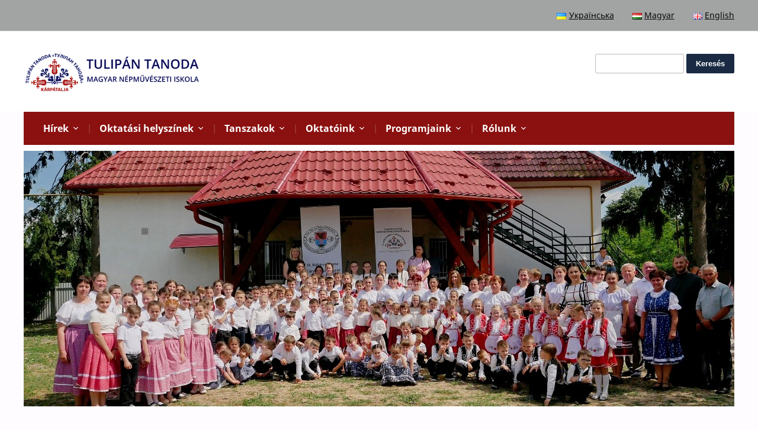

--- FILE ---
content_type: text/html; charset=UTF-8
request_url: https://tulipantanoda.com.ua/hu/zarokoncertek-es-unnepi-megemlekezesek-a-tulipan-tanoda-magyar-nepmuveszeti-iskolaban-csepe/
body_size: 17359
content:
<!DOCTYPE html>
<html lang="hu-HU" itemscope itemtype="https://schema.org/BlogPosting" prefix="og: http://ogp.me/ns# fb: http://ogp.me/ns/fb#">
	<head>
		<meta charset="UTF-8" />
		<meta http-equiv="X-UA-Compatible" content="IE=edge" />
		<meta name="viewport" content="width=device-width, initial-scale=1.0" />
		<link rel="profile" href="http://gmpg.org/xfn/11" />
	<link rel="dns-prefetch" href="//cdn.hu-manity.co" />
		<!-- Cookie Compliance -->
		<script type="text/javascript">var huOptions = {"appID":"tulipantanodacomua-774f745","currentLanguage":"hu","blocking":true,"globalCookie":false,"isAdmin":false,"privacyConsent":true,"forms":[],"customProviders":[],"customPatterns":[]};</script>
		<script type="text/javascript" src="https://cdn.hu-manity.co/hu-banner.min.js"></script><title>Zárókoncertek és ünnepi megemlékezések a Tulipán Tanoda Magyar Népművészeti Iskolában – Csepe &#8211; Tulipán Tanoda</title>
<meta name='robots' content='max-image-preview:large' />
<link rel="alternate" title="oEmbed (JSON)" type="application/json+oembed" href="https://tulipantanoda.com.ua/wp-json/oembed/1.0/embed?url=https%3A%2F%2Ftulipantanoda.com.ua%2Fhu%2Fzarokoncertek-es-unnepi-megemlekezesek-a-tulipan-tanoda-magyar-nepmuveszeti-iskolaban-csepe%2F&#038;lang=hu" />
<link rel="alternate" title="oEmbed (XML)" type="text/xml+oembed" href="https://tulipantanoda.com.ua/wp-json/oembed/1.0/embed?url=https%3A%2F%2Ftulipantanoda.com.ua%2Fhu%2Fzarokoncertek-es-unnepi-megemlekezesek-a-tulipan-tanoda-magyar-nepmuveszeti-iskolaban-csepe%2F&#038;format=xml&#038;lang=hu" />
<style id='wp-img-auto-sizes-contain-inline-css' type='text/css'>
img:is([sizes=auto i],[sizes^="auto," i]){contain-intrinsic-size:3000px 1500px}
/*# sourceURL=wp-img-auto-sizes-contain-inline-css */
</style>

<style id='cf-frontend-style-inline-css' type='text/css'>
@font-face {
	font-family: 'Tulipan-kereszt';
	font-weight: 100;
	font-display: auto;
	src: url('https://tulipantanoda.com.ua/wp-content/uploads/2021/07/tulipan-kereszt-1.ttf') format('truetype'),
		url('https://tulipantanoda.com.ua/wp-content/uploads/2021/07/tulipan-kereszt.otf') format('OpenType');
}
@font-face {
	font-family: 'Tulipan';
	font-weight: 400;
	font-display: auto;
	font-fallback: Arial, sans-serif;
	src: url('https://tulipantanoda.com.ua/wp-content/uploads/2021/06/tulipan.ttf') format('truetype');
}
@font-face {
	font-family: 'Keresztszemes';
	font-weight: 400;
	font-display: block;
	font-fallback: Arial, sans-serif;
	src: url('https://tulipantanoda.com.ua/wp-content/uploads/2021/07/keresztszemes.ttf') format('truetype'),
		url('https://tulipantanoda.com.ua/wp-content/uploads/2021/07/keresztszemes.otf') format('OpenType');
}
/*# sourceURL=cf-frontend-style-inline-css */
</style>
<link rel='stylesheet' id='wp-block-library-css' href='https://tulipantanoda.com.ua/wp-includes/css/dist/block-library/style.min.css?ver=6.9' type='text/css' media='all' />
<style id='global-styles-inline-css' type='text/css'>
:root{--wp--preset--aspect-ratio--square: 1;--wp--preset--aspect-ratio--4-3: 4/3;--wp--preset--aspect-ratio--3-4: 3/4;--wp--preset--aspect-ratio--3-2: 3/2;--wp--preset--aspect-ratio--2-3: 2/3;--wp--preset--aspect-ratio--16-9: 16/9;--wp--preset--aspect-ratio--9-16: 9/16;--wp--preset--color--black: #000000;--wp--preset--color--cyan-bluish-gray: #abb8c3;--wp--preset--color--white: #ffffff;--wp--preset--color--pale-pink: #f78da7;--wp--preset--color--vivid-red: #cf2e2e;--wp--preset--color--luminous-vivid-orange: #ff6900;--wp--preset--color--luminous-vivid-amber: #fcb900;--wp--preset--color--light-green-cyan: #7bdcb5;--wp--preset--color--vivid-green-cyan: #00d084;--wp--preset--color--pale-cyan-blue: #8ed1fc;--wp--preset--color--vivid-cyan-blue: #0693e3;--wp--preset--color--vivid-purple: #9b51e0;--wp--preset--gradient--vivid-cyan-blue-to-vivid-purple: linear-gradient(135deg,rgb(6,147,227) 0%,rgb(155,81,224) 100%);--wp--preset--gradient--light-green-cyan-to-vivid-green-cyan: linear-gradient(135deg,rgb(122,220,180) 0%,rgb(0,208,130) 100%);--wp--preset--gradient--luminous-vivid-amber-to-luminous-vivid-orange: linear-gradient(135deg,rgb(252,185,0) 0%,rgb(255,105,0) 100%);--wp--preset--gradient--luminous-vivid-orange-to-vivid-red: linear-gradient(135deg,rgb(255,105,0) 0%,rgb(207,46,46) 100%);--wp--preset--gradient--very-light-gray-to-cyan-bluish-gray: linear-gradient(135deg,rgb(238,238,238) 0%,rgb(169,184,195) 100%);--wp--preset--gradient--cool-to-warm-spectrum: linear-gradient(135deg,rgb(74,234,220) 0%,rgb(151,120,209) 20%,rgb(207,42,186) 40%,rgb(238,44,130) 60%,rgb(251,105,98) 80%,rgb(254,248,76) 100%);--wp--preset--gradient--blush-light-purple: linear-gradient(135deg,rgb(255,206,236) 0%,rgb(152,150,240) 100%);--wp--preset--gradient--blush-bordeaux: linear-gradient(135deg,rgb(254,205,165) 0%,rgb(254,45,45) 50%,rgb(107,0,62) 100%);--wp--preset--gradient--luminous-dusk: linear-gradient(135deg,rgb(255,203,112) 0%,rgb(199,81,192) 50%,rgb(65,88,208) 100%);--wp--preset--gradient--pale-ocean: linear-gradient(135deg,rgb(255,245,203) 0%,rgb(182,227,212) 50%,rgb(51,167,181) 100%);--wp--preset--gradient--electric-grass: linear-gradient(135deg,rgb(202,248,128) 0%,rgb(113,206,126) 100%);--wp--preset--gradient--midnight: linear-gradient(135deg,rgb(2,3,129) 0%,rgb(40,116,252) 100%);--wp--preset--font-size--small: 13px;--wp--preset--font-size--medium: 20px;--wp--preset--font-size--large: 36px;--wp--preset--font-size--x-large: 42px;--wp--preset--spacing--20: 0.44rem;--wp--preset--spacing--30: 0.67rem;--wp--preset--spacing--40: 1rem;--wp--preset--spacing--50: 1.5rem;--wp--preset--spacing--60: 2.25rem;--wp--preset--spacing--70: 3.38rem;--wp--preset--spacing--80: 5.06rem;--wp--preset--shadow--natural: 6px 6px 9px rgba(0, 0, 0, 0.2);--wp--preset--shadow--deep: 12px 12px 50px rgba(0, 0, 0, 0.4);--wp--preset--shadow--sharp: 6px 6px 0px rgba(0, 0, 0, 0.2);--wp--preset--shadow--outlined: 6px 6px 0px -3px rgb(255, 255, 255), 6px 6px rgb(0, 0, 0);--wp--preset--shadow--crisp: 6px 6px 0px rgb(0, 0, 0);}:where(.is-layout-flex){gap: 0.5em;}:where(.is-layout-grid){gap: 0.5em;}body .is-layout-flex{display: flex;}.is-layout-flex{flex-wrap: wrap;align-items: center;}.is-layout-flex > :is(*, div){margin: 0;}body .is-layout-grid{display: grid;}.is-layout-grid > :is(*, div){margin: 0;}:where(.wp-block-columns.is-layout-flex){gap: 2em;}:where(.wp-block-columns.is-layout-grid){gap: 2em;}:where(.wp-block-post-template.is-layout-flex){gap: 1.25em;}:where(.wp-block-post-template.is-layout-grid){gap: 1.25em;}.has-black-color{color: var(--wp--preset--color--black) !important;}.has-cyan-bluish-gray-color{color: var(--wp--preset--color--cyan-bluish-gray) !important;}.has-white-color{color: var(--wp--preset--color--white) !important;}.has-pale-pink-color{color: var(--wp--preset--color--pale-pink) !important;}.has-vivid-red-color{color: var(--wp--preset--color--vivid-red) !important;}.has-luminous-vivid-orange-color{color: var(--wp--preset--color--luminous-vivid-orange) !important;}.has-luminous-vivid-amber-color{color: var(--wp--preset--color--luminous-vivid-amber) !important;}.has-light-green-cyan-color{color: var(--wp--preset--color--light-green-cyan) !important;}.has-vivid-green-cyan-color{color: var(--wp--preset--color--vivid-green-cyan) !important;}.has-pale-cyan-blue-color{color: var(--wp--preset--color--pale-cyan-blue) !important;}.has-vivid-cyan-blue-color{color: var(--wp--preset--color--vivid-cyan-blue) !important;}.has-vivid-purple-color{color: var(--wp--preset--color--vivid-purple) !important;}.has-black-background-color{background-color: var(--wp--preset--color--black) !important;}.has-cyan-bluish-gray-background-color{background-color: var(--wp--preset--color--cyan-bluish-gray) !important;}.has-white-background-color{background-color: var(--wp--preset--color--white) !important;}.has-pale-pink-background-color{background-color: var(--wp--preset--color--pale-pink) !important;}.has-vivid-red-background-color{background-color: var(--wp--preset--color--vivid-red) !important;}.has-luminous-vivid-orange-background-color{background-color: var(--wp--preset--color--luminous-vivid-orange) !important;}.has-luminous-vivid-amber-background-color{background-color: var(--wp--preset--color--luminous-vivid-amber) !important;}.has-light-green-cyan-background-color{background-color: var(--wp--preset--color--light-green-cyan) !important;}.has-vivid-green-cyan-background-color{background-color: var(--wp--preset--color--vivid-green-cyan) !important;}.has-pale-cyan-blue-background-color{background-color: var(--wp--preset--color--pale-cyan-blue) !important;}.has-vivid-cyan-blue-background-color{background-color: var(--wp--preset--color--vivid-cyan-blue) !important;}.has-vivid-purple-background-color{background-color: var(--wp--preset--color--vivid-purple) !important;}.has-black-border-color{border-color: var(--wp--preset--color--black) !important;}.has-cyan-bluish-gray-border-color{border-color: var(--wp--preset--color--cyan-bluish-gray) !important;}.has-white-border-color{border-color: var(--wp--preset--color--white) !important;}.has-pale-pink-border-color{border-color: var(--wp--preset--color--pale-pink) !important;}.has-vivid-red-border-color{border-color: var(--wp--preset--color--vivid-red) !important;}.has-luminous-vivid-orange-border-color{border-color: var(--wp--preset--color--luminous-vivid-orange) !important;}.has-luminous-vivid-amber-border-color{border-color: var(--wp--preset--color--luminous-vivid-amber) !important;}.has-light-green-cyan-border-color{border-color: var(--wp--preset--color--light-green-cyan) !important;}.has-vivid-green-cyan-border-color{border-color: var(--wp--preset--color--vivid-green-cyan) !important;}.has-pale-cyan-blue-border-color{border-color: var(--wp--preset--color--pale-cyan-blue) !important;}.has-vivid-cyan-blue-border-color{border-color: var(--wp--preset--color--vivid-cyan-blue) !important;}.has-vivid-purple-border-color{border-color: var(--wp--preset--color--vivid-purple) !important;}.has-vivid-cyan-blue-to-vivid-purple-gradient-background{background: var(--wp--preset--gradient--vivid-cyan-blue-to-vivid-purple) !important;}.has-light-green-cyan-to-vivid-green-cyan-gradient-background{background: var(--wp--preset--gradient--light-green-cyan-to-vivid-green-cyan) !important;}.has-luminous-vivid-amber-to-luminous-vivid-orange-gradient-background{background: var(--wp--preset--gradient--luminous-vivid-amber-to-luminous-vivid-orange) !important;}.has-luminous-vivid-orange-to-vivid-red-gradient-background{background: var(--wp--preset--gradient--luminous-vivid-orange-to-vivid-red) !important;}.has-very-light-gray-to-cyan-bluish-gray-gradient-background{background: var(--wp--preset--gradient--very-light-gray-to-cyan-bluish-gray) !important;}.has-cool-to-warm-spectrum-gradient-background{background: var(--wp--preset--gradient--cool-to-warm-spectrum) !important;}.has-blush-light-purple-gradient-background{background: var(--wp--preset--gradient--blush-light-purple) !important;}.has-blush-bordeaux-gradient-background{background: var(--wp--preset--gradient--blush-bordeaux) !important;}.has-luminous-dusk-gradient-background{background: var(--wp--preset--gradient--luminous-dusk) !important;}.has-pale-ocean-gradient-background{background: var(--wp--preset--gradient--pale-ocean) !important;}.has-electric-grass-gradient-background{background: var(--wp--preset--gradient--electric-grass) !important;}.has-midnight-gradient-background{background: var(--wp--preset--gradient--midnight) !important;}.has-small-font-size{font-size: var(--wp--preset--font-size--small) !important;}.has-medium-font-size{font-size: var(--wp--preset--font-size--medium) !important;}.has-large-font-size{font-size: var(--wp--preset--font-size--large) !important;}.has-x-large-font-size{font-size: var(--wp--preset--font-size--x-large) !important;}
/*# sourceURL=global-styles-inline-css */
</style>

<style id='classic-theme-styles-inline-css' type='text/css'>
/*! This file is auto-generated */
.wp-block-button__link{color:#fff;background-color:#32373c;border-radius:9999px;box-shadow:none;text-decoration:none;padding:calc(.667em + 2px) calc(1.333em + 2px);font-size:1.125em}.wp-block-file__button{background:#32373c;color:#fff;text-decoration:none}
/*# sourceURL=/wp-includes/css/classic-themes.min.css */
</style>
<link rel='stylesheet' id='fleming-style-css' href='https://tulipantanoda.com.ua/wp-content/themes/fleming/style.css?ver=1.1.2' type='text/css' media='all' />
<link rel='stylesheet' id='dashicons-css' href='https://tulipantanoda.com.ua/wp-includes/css/dashicons.min.css?ver=6.9' type='text/css' media='all' />
<link rel='stylesheet' id='font-awesome-css' href='https://tulipantanoda.com.ua/wp-content/themes/fleming/css/font-awesome.min.css?ver=4.7.0' type='text/css' media='all' />
<link rel='stylesheet' id='fleming-fonts-css' href='https://tulipantanoda.com.ua/wp-content/fonts/4deee3d6a4eeca5d18a5997cd91c9c00.css?ver=1.0' type='text/css' media='all' />
<link rel='stylesheet' id='tablepress-default-css' href='https://tulipantanoda.com.ua/wp-content/plugins/tablepress/css/build/default.css?ver=3.2.6' type='text/css' media='all' />
<link rel='stylesheet' id='ngg_trigger_buttons-css' href='https://tulipantanoda.com.ua/wp-content/plugins/nextgen-gallery/static/GalleryDisplay/trigger_buttons.css?ver=4.0.3' type='text/css' media='all' />
<link rel='stylesheet' id='simplelightbox-0-css' href='https://tulipantanoda.com.ua/wp-content/plugins/nextgen-gallery/static/Lightbox/simplelightbox/simple-lightbox.css?ver=4.0.3' type='text/css' media='all' />
<link rel='stylesheet' id='fontawesome_v4_shim_style-css' href='https://tulipantanoda.com.ua/wp-content/plugins/nextgen-gallery/static/FontAwesome/css/v4-shims.min.css?ver=6.9' type='text/css' media='all' />
<link rel='stylesheet' id='fontawesome-css' href='https://tulipantanoda.com.ua/wp-content/plugins/nextgen-gallery/static/FontAwesome/css/all.min.css?ver=6.9' type='text/css' media='all' />
<link rel='stylesheet' id='ngg_basic_slideshow_style-css' href='https://tulipantanoda.com.ua/wp-content/plugins/nextgen-gallery/static/Slideshow/ngg_basic_slideshow.css?ver=4.0.3' type='text/css' media='all' />
<link rel='stylesheet' id='ngg_slick_slideshow_style-css' href='https://tulipantanoda.com.ua/wp-content/plugins/nextgen-gallery/static/Slideshow/slick/slick.css?ver=4.0.3' type='text/css' media='all' />
<link rel='stylesheet' id='ngg_slick_slideshow_theme-css' href='https://tulipantanoda.com.ua/wp-content/plugins/nextgen-gallery/static/Slideshow/slick/slick-theme.css?ver=4.0.3' type='text/css' media='all' />
<link rel='stylesheet' id='nextgen_widgets_style-css' href='https://tulipantanoda.com.ua/wp-content/plugins/nextgen-gallery/static/Widget/display.css?ver=4.0.3' type='text/css' media='all' />
<link rel='stylesheet' id='nextgen_basic_slideshow_style-css' href='https://tulipantanoda.com.ua/wp-content/plugins/nextgen-gallery/static/Slideshow/ngg_basic_slideshow.css?ver=4.0.3' type='text/css' media='all' />
<script type="text/javascript" src="https://tulipantanoda.com.ua/wp-includes/js/jquery/jquery.min.js?ver=3.7.1" id="jquery-core-js"></script>
<script type="text/javascript" src="https://tulipantanoda.com.ua/wp-includes/js/jquery/jquery-migrate.min.js?ver=3.4.1" id="jquery-migrate-js"></script>
<script type="text/javascript" src="https://tulipantanoda.com.ua/wp-content/themes/fleming/js/superfish.min.js?ver=1" id="jquery-superfish-js"></script>
<script type="text/javascript" src="https://tulipantanoda.com.ua/wp-content/themes/fleming/js/jquery.flexslider.js?ver=1" id="jquery-flexslider-js"></script>
<script type="text/javascript" id="photocrati_ajax-js-extra">
/* <![CDATA[ */
var photocrati_ajax = {"url":"https://tulipantanoda.com.ua/index.php?photocrati_ajax=1","rest_url":"https://tulipantanoda.com.ua/wp-json/","wp_home_url":"https://tulipantanoda.com.ua","wp_site_url":"https://tulipantanoda.com.ua","wp_root_url":"https://tulipantanoda.com.ua","wp_plugins_url":"https://tulipantanoda.com.ua/wp-content/plugins","wp_content_url":"https://tulipantanoda.com.ua/wp-content","wp_includes_url":"https://tulipantanoda.com.ua/wp-includes/","ngg_param_slug":"nggallery","rest_nonce":"c26fef50c6"};
//# sourceURL=photocrati_ajax-js-extra
/* ]]> */
</script>
<script type="text/javascript" src="https://tulipantanoda.com.ua/wp-content/plugins/nextgen-gallery/static/Legacy/ajax.min.js?ver=4.0.3" id="photocrati_ajax-js"></script>
<script type="text/javascript" src="https://tulipantanoda.com.ua/wp-content/plugins/nextgen-gallery/static/FontAwesome/js/v4-shims.min.js?ver=5.3.1" id="fontawesome_v4_shim-js"></script>
<script type="text/javascript" defer crossorigin="anonymous" data-auto-replace-svg="false" data-keep-original-source="false" data-search-pseudo-elements src="https://tulipantanoda.com.ua/wp-content/plugins/nextgen-gallery/static/FontAwesome/js/all.min.js?ver=5.3.1" id="fontawesome-js"></script>
<script type="text/javascript" src="https://tulipantanoda.com.ua/wp-content/plugins/nextgen-gallery/static/Slideshow/slick/slick-1.8.0-modded.js?ver=4.0.3" id="ngg_slick-js"></script>

<!-- OG: 3.3.8 --><link rel="image_src" href="https://tulipantanoda.com.ua/wp-content/uploads/2023/06/zaro-csepe.jpg"><meta name="msapplication-TileImage" content="https://tulipantanoda.com.ua/wp-content/uploads/2023/06/zaro-csepe.jpg">
<meta property="og:image" content="https://tulipantanoda.com.ua/wp-content/uploads/2023/06/zaro-csepe.jpg"><meta property="og:image:secure_url" content="https://tulipantanoda.com.ua/wp-content/uploads/2023/06/zaro-csepe.jpg"><meta property="og:image:width" content="1200"><meta property="og:image:height" content="500"><meta property="og:image:alt" content="zaro-csepe"><meta property="og:image:type" content="image/jpeg"><meta property="og:description" content="Zárókoncertek és ünnepi megemlékezések a Tulipán Tanoda Magyar Népművészeti Iskolában – Csepe Nagyon szépen köszönjük a Tulipán Tanoda oktatóinak egész évi odaadó munkáját! A teljes galéria megtekinthető az alábbi hivatkozásokra kattintva: https://www.facebook.com/media/set/?set=a.781640940320217&amp;type=3 https://www.facebook.com/media/set/?set=a.781647026986275&amp;type=3"><meta property="og:type" content="article"><meta property="og:locale" content="hu"><meta property="og:site_name" content="Tulipán Tanoda"><meta property="og:title" content="Zárókoncertek és ünnepi megemlékezések a Tulipán Tanoda Magyar Népművészeti Iskolában – Csepe"><meta property="og:url" content="https://tulipantanoda.com.ua/hu/zarokoncertek-es-unnepi-megemlekezesek-a-tulipan-tanoda-magyar-nepmuveszeti-iskolaban-csepe/"><meta property="og:updated_time" content="2023-06-21T13:40:01+02:00"><meta property="og:see_also" content="https://tulipantanoda.com.ua/hu/karpatalja-szerte-11-helyszinen-valositotta-meg-a-tulipan-tanoda-magyar-nepmuveszeti-iskola-halozata-zarokoncertjeit-es-unnepi-rendezvenysorozatat/"><meta property="og:see_also" content="https://tulipantanoda.com.ua/hu/zarokoncertek-es-unnepi-megemlekezesek-a-tulipan-tanoda-magyar-nepmuveszeti-iskolaban/"><meta property="og:see_also" content="https://tulipantanoda.com.ua/hu/zarokoncertek-es-unnepi-megemlekezesek-a-tulipan-tanodaban-beregszasz/"><meta property="og:see_also" content="https://tulipantanoda.com.ua/hu/zarokoncertek-es-unnepi-megemlekezesek-a-tulipan-tanoda-magyar-nepmuveszeti-iskolaban-nagydobrony/"><meta property="og:see_also" content="https://tulipantanoda.com.ua/hu/zarokoncertek-es-unnepi-megemlekezesek-a-tulipan-tanoda-magyar-nepmuveszeti-iskolaban-kisgejoc/"><meta property="og:see_also" content="https://tulipantanoda.com.ua/hu/zarokoncertek-es-unnepi-megemlekezesek-a-tulipan-tanoda-magyar-nepmuveszeti-iskolaban-tecso/">
<meta property="article:tag" content="Csepe"><meta property="article:tag" content="zárókoncert"><meta property="article:published_time" content="2023-06-21T11:40:01+00:00"><meta property="article:modified_time" content="2023-06-21T11:40:01+00:00"><meta property="article:section" content="Pillanatképek"><meta property="article:author:username" content="admin">
<meta property="twitter:partner" content="ogwp"><meta property="twitter:card" content="summary_large_image"><meta property="twitter:image" content="https://tulipantanoda.com.ua/wp-content/uploads/2023/06/zaro-csepe.jpg"><meta property="twitter:image:alt" content="zaro-csepe"><meta property="twitter:title" content="Zárókoncertek és ünnepi megemlékezések a Tulipán Tanoda Magyar Népművészeti Iskolában – Csepe"><meta property="twitter:description" content="Zárókoncertek és ünnepi megemlékezések a Tulipán Tanoda Magyar Népművészeti Iskolában – Csepe Nagyon szépen köszönjük a Tulipán Tanoda oktatóinak egész évi odaadó munkáját! A teljes galéria..."><meta property="twitter:url" content="https://tulipantanoda.com.ua/hu/zarokoncertek-es-unnepi-megemlekezesek-a-tulipan-tanoda-magyar-nepmuveszeti-iskolaban-csepe/"><meta property="twitter:label1" content="Reading time"><meta property="twitter:data1" content="Less than a minute">
<meta itemprop="image" content="https://tulipantanoda.com.ua/wp-content/uploads/2023/06/zaro-csepe.jpg"><meta itemprop="name" content="Zárókoncertek és ünnepi megemlékezések a Tulipán Tanoda Magyar Népművészeti Iskolában – Csepe"><meta itemprop="description" content="Zárókoncertek és ünnepi megemlékezések a Tulipán Tanoda Magyar Népművészeti Iskolában – Csepe Nagyon szépen köszönjük a Tulipán Tanoda oktatóinak egész évi odaadó munkáját! A teljes galéria megtekinthető az alábbi hivatkozásokra kattintva: https://www.facebook.com/media/set/?set=a.781640940320217&amp;type=3 https://www.facebook.com/media/set/?set=a.781647026986275&amp;type=3"><meta itemprop="datePublished" content="2023-06-21"><meta itemprop="dateModified" content="2023-06-21T11:40:01+00:00">
<meta property="profile:username" content="admin">
<!-- /OG -->

<link rel="https://api.w.org/" href="https://tulipantanoda.com.ua/wp-json/" /><link rel="alternate" title="JSON" type="application/json" href="https://tulipantanoda.com.ua/wp-json/wp/v2/posts/2036" /><meta name="generator" content="WordPress 6.9" />
<link rel="canonical" href="https://tulipantanoda.com.ua/hu/zarokoncertek-es-unnepi-megemlekezesek-a-tulipan-tanoda-magyar-nepmuveszeti-iskolaban-csepe/" />
<link rel='shortlink' href='https://tulipantanoda.com.ua/?p=2036' />

<!-- Begin Theme Custom CSS -->
<style type="text/css" id="academiathemes-custom-css">
a, h1 a, h2 a, h3 a, h4 a, h5 a, h6 a, .site-breadcrumbs a, .entry-content a{color:#192a42;}#site-homepage-widgets .widget-recent-posts .site-readmore-span .site-readmore-anchor:hover, #site-homepage-widgets .widget-recent-posts .site-readmore-span .site-readmore-anchor:focus, .entry-content thead th, .posts-navigation .current, .posts-navigation a:hover, .posts-navigation a:focus{background:#192a42;}.posts-navigation .current, .posts-navigation a:hover, .posts-navigation a:focus{border-color:#192a42;}a:hover, .entry-content a:hover, .entry-content a:focus, a:focus,h1 a:hover, h1 a:focus, h2 a:hover, h2 a:focus, h3 a:hover, h3 a:focus, h4 a:hover, h4 a:focus, h5 a:hover, h5 a:focus, h6 a:hover, h6 a:focus, .site-breadcrumbs a:hover, .site-breadcrumbs a:focus, .site-column-aside .current-menu-item a, .site-column-aside .current-cat a{color:#8a1110;}.site-call2action-anchor:hover, .site-call2action-anchor:focus{background:#8a1110;}.pagination a{color:#a2a3a3;}.site-column-aside .widget_nav_menu .menu-item a, .site-column-aside .widget_nav_menu .menu-item-has-children > a, .pagination .current, .pagination a:hover, .pagination a:focus{background:#a2a3a3;}#site-page-columns .widget-title, #site-column-main .widget-title, .pagination .current, .pagination a:hover, .pagination a:focus{border-color:#a2a3a3;}.site-column-aside .widget_nav_menu .current-menu-ancestor > a, .site-column-aside .widget_nav_menu .current-menu-item > a, .site-column-aside .widget_nav_menu .current-menu-item > a, .site-column-aside .widget_nav_menu .current-menu-item.menu-item-has-children > a, .site-column-aside .widget_nav_menu .current-page-ancestor > a{background:#8a1110;}.site-column-aside .widget_nav_menu .current-menu-item > a, .site-column-aside .widget_nav_menu .current-menu-item.menu-item-has-children > a, .site-column-aside .widget_nav_menu .current-page-ancestor > a{border-color:#8a1110;border-right-color:#8a1110;border-left-color:#8a1110;}.site-section-wrapper-primary-menu, .site-column-aside .widget_nav_menu .current-menu-item > a, .site-column-aside .widget_nav_menu .current-menu-item.menu-item-has-children > a, .site-column-aside .widget_nav_menu .current-page-ancestor > a{background:#8a1110;}.large-nav a:hover, .large-nav a:focus, .large-nav .current-menu-item > a, .large-nav .current_page_item > a, .large-nav .current-menu-parent > a, .slicknav_nav a:hover, .slicknav_nav a:focus, .slicknav_btn:hover .slicknav_menutxt, .slicknav_btn:focus .slicknav_menutxt{color:#a2a3a3;}.slicknav_btn:hover .slicknav_icon-bar, .slicknav_btn:focus .slicknav_icon-bar{background-color:#a2a3a3;}.large-nav ul li:hover, .large-nav ul li:focus{background:#a2a3a3;}.large-nav ul .menu-item{border-bottom-color:#a2a3a3;}.large-nav .sub-menu a:hover, .large-nav .sub-menu a:focus{color:#192a42;}#site-mobile-menu-toggle .site-toggle-anchor:hover, #site-mobile-menu-toggle .site-toggle-anchor:focus{background-color:#8a1110;}#site-mobile-menu .menu li, #site-mobile-menu .sub-menu-toggle{border-color:#a2a3a3;}#site-mobile-menu a:hover, #site-mobile-menu a:focus{color:#825748;}#site-mobile-menu .sub-menu-toggle:hover, #site-mobile-menu .sub-menu-toggle:focus{background-color:#825748;}#site-preheader{background:#a2a3a3;}#site-footer{border-top-color:#a2a3a3;}#site-footer .current-menu-item a, #site-footer a:hover, #site-footer a:focus{color:#8a1110;}#site-footer-credit{color:#a2a3a3;}#site-footer-credit a:hover, #site-footer-credit a:focus{color:#8a1110;}h1, h2, h3, h4, h5, h6, #academia-comments .title-section{color:#192a42;}.entry-tagline, .logged-in-as, .custom-widget-featured-page .entry-tagline, .custom-widget-featured-pages .entry-tagline{color:#a2a3a3;}
</style>
<!-- End Theme Custom CSS -->
<style type="text/css" id="custom-background-css">
body.custom-background { background-color: #fefcff; }
</style>
	<link rel="icon" href="https://tulipantanoda.com.ua/wp-content/uploads/2021/06/cropped-logo-tulip-nice-32x32.jpg" sizes="32x32" />
<link rel="icon" href="https://tulipantanoda.com.ua/wp-content/uploads/2021/06/cropped-logo-tulip-nice-192x192.jpg" sizes="192x192" />
<link rel="apple-touch-icon" href="https://tulipantanoda.com.ua/wp-content/uploads/2021/06/cropped-logo-tulip-nice-180x180.jpg" />
<meta name="msapplication-TileImage" content="https://tulipantanoda.com.ua/wp-content/uploads/2021/06/cropped-logo-tulip-nice-270x270.jpg" />

<!-- START - Open Graph and Twitter Card Tags 3.3.7 -->
 <!-- Facebook Open Graph -->
  <meta property="og:site_name" content="Tulipán Tanoda"/>
  <meta property="og:title" content="Zárókoncertek és ünnepi megemlékezések a Tulipán Tanoda Magyar Népművészeti Iskolában – Csepe"/>
  <meta property="og:url" content="https://tulipantanoda.com.ua/hu/zarokoncertek-es-unnepi-megemlekezesek-a-tulipan-tanoda-magyar-nepmuveszeti-iskolaban-csepe/"/>
  <meta property="og:type" content="article"/>
  <meta property="og:description" content="Zárókoncertek és ünnepi megemlékezések a Tulipán Tanoda Magyar Népművészeti Iskolában – Csepe

Nagyon szépen köszönjük a Tulipán Tanoda oktatóinak egész évi odaadó munkáját!

A teljes galéria megtekinthető az alábbi hivatkozásokra kattintva:

https://www.facebook.com/media/set/?set=a.781640940"/>
  <meta property="og:image" content="https://tulipantanoda.com.ua/wp-content/uploads/2023/06/zaro-csepe.jpg"/>
  <meta property="og:image:url" content="https://tulipantanoda.com.ua/wp-content/uploads/2023/06/zaro-csepe.jpg"/>
  <meta property="og:image:secure_url" content="https://tulipantanoda.com.ua/wp-content/uploads/2023/06/zaro-csepe.jpg"/>
  <meta property="article:published_time" content="2023-06-21T13:40:01+02:00"/>
  <meta property="article:modified_time" content="2023-06-21T13:40:01+02:00" />
  <meta property="og:updated_time" content="2023-06-21T13:40:01+02:00" />
 <!-- Google+ / Schema.org -->
 <!-- Twitter Cards -->
  <meta name="twitter:title" content="Zárókoncertek és ünnepi megemlékezések a Tulipán Tanoda Magyar Népművészeti Iskolában – Csepe"/>
  <meta name="twitter:url" content="https://tulipantanoda.com.ua/hu/zarokoncertek-es-unnepi-megemlekezesek-a-tulipan-tanoda-magyar-nepmuveszeti-iskolaban-csepe/"/>
  <meta name="twitter:description" content="Zárókoncertek és ünnepi megemlékezések a Tulipán Tanoda Magyar Népművészeti Iskolában – Csepe

Nagyon szépen köszönjük a Tulipán Tanoda oktatóinak egész évi odaadó munkáját!

A teljes galéria megtekinthető az alábbi hivatkozásokra kattintva:

https://www.facebook.com/media/set/?set=a.781640940"/>
  <meta name="twitter:image" content="https://tulipantanoda.com.ua/wp-content/uploads/2023/06/zaro-csepe.jpg"/>
  <meta name="twitter:card" content="summary_large_image"/>
 <!-- SEO -->
 <!-- Misc. tags -->
 <!-- is_singular -->
<!-- END - Open Graph and Twitter Card Tags 3.3.7 -->
	
<link rel='stylesheet' id='yarppRelatedCss-css' href='https://tulipantanoda.com.ua/wp-content/plugins/yet-another-related-posts-plugin/style/related.css?ver=5.30.11' type='text/css' media='all' />
</head>

<body class="wp-singular post-template-default single single-post postid-2036 single-format-standard custom-background wp-custom-logo wp-theme-fleming cookies-not-set site-page-withslideshow page-sidebar-secondary page-header-default">


<div id="container">

	<a class="skip-link screen-reader-text" href="#site-main">Skip to content</a>
	<div class="site-wrapper-all site-wrapper-boxed">

		 

		<div id="site-preheader">
			<div class="site-section-wrapper site-section-wrapper-preheader">

				<nav id="site-secondary-nav">

				<ul id="site-secondary-menu" class=""><li id="menu-item-238-uk" class="lang-item lang-item-25 lang-item-uk no-translation lang-item-first menu-item menu-item-type-custom menu-item-object-custom menu-item-238-uk"><a href="https://tulipantanoda.com.ua/" hreflang="uk" lang="uk"><img src="[data-uri]" alt="" width="16" height="11" style="width: 16px; height: 11px;" /><span style="margin-left:0.3em;">Українська</span></a></li>
<li id="menu-item-238-hu" class="lang-item lang-item-22 lang-item-hu current-lang menu-item menu-item-type-custom menu-item-object-custom menu-item-238-hu"><a href="https://tulipantanoda.com.ua/hu/zarokoncertek-es-unnepi-megemlekezesek-a-tulipan-tanoda-magyar-nepmuveszeti-iskolaban-csepe/" hreflang="hu-HU" lang="hu-HU"><img src="[data-uri]" alt="" width="16" height="11" style="width: 16px; height: 11px;" /><span style="margin-left:0.3em;">Magyar</span></a></li>
<li id="menu-item-238-en" class="lang-item lang-item-29 lang-item-en no-translation menu-item menu-item-type-custom menu-item-object-custom menu-item-238-en"><a href="https://tulipantanoda.com.ua/en/introduction/" hreflang="en-GB" lang="en-GB"><img src="[data-uri]" alt="" width="16" height="11" style="width: 16px; height: 11px;" /><span style="margin-left:0.3em;">English</span></a></li>
</ul>
				</nav><!-- #site-secondary-menu -->

			</div><!-- .site-section-wrapper .site-section-wrapper-preheader -->
		</div><!-- #site-preheader -->

		
		<header id="site-masthead" class="site-section site-section-masthead">
			<div class="site-section-wrapper site-section-wrapper-masthead">
				<div id="site-logo"><a href="https://tulipantanoda.com.ua/hu/bemutatkozunk/" class="custom-logo-link" rel="home"><img width="300" height="72" src="https://tulipantanoda.com.ua/wp-content/uploads/2021/06/logo-header-tulip-1.jpg" class="custom-logo" alt="Logo for Tulipán Tanoda" decoding="async" /></a>				</div><!-- #site-logo --><!-- ws fix
				--><div id="site-header-extra">
					<div id="site-header-widgets"><div class="widget widget_search clearfix" id="search-2"><form role="search" method="get" id="searchform" class="searchform" action="https://tulipantanoda.com.ua/hu/">
				<div>
					<label class="screen-reader-text" for="s">Keresés:</label>
					<input type="text" value="" name="s" id="s" />
					<input type="submit" id="searchsubmit" value="Keresés" />
				</div>
			</form></div></div><!-- #site-header-widgets -->
				</div><!-- #site-header-extra-->			</div><!-- .site-section-wrapper .site-section-wrapper-masthead -->
		</header><!-- #site-masthead .site-section-masthead -->
		<div id="site-section-primary-menu">
			<div class="site-section-wrapper site-section-wrapper-primary-menu">
								<nav id="site-primary-nav">
					<span id="site-mobile-menu-toggle">
	<button class="site-toggle-anchor">
		<span class="site-toggle-icon site-toggle-icon-open is-visible dashicons dashicons-menu-alt3"></span>
		<span class="site-toggle-label site-toggle-label-open is-visible">Open Menu</span>
		<span class="site-toggle-icon site-toggle-icon-close dashicons dashicons-menu-alt3"></span>
		<span class="site-toggle-label site-toggle-label-close">Close Menu</span>
	</button><!-- .toggle-anchor -->
</span><!-- #site-mobile-menu-toggle -->

<div id="site-mobile-menu">

	<div class="menu-wrapper">

		
		<nav class="mobile-menu" aria-label="Mobile Menu" role="navigation">

			<ul class="mobile-menu-ul">

			<ul id="menu-fomenu" class="menu"><li id="menu-item-76" class="menu-item menu-item-type-post_type menu-item-object-page current_page_parent menu-item-has-children menu-item-76"><a href="https://tulipantanoda.com.ua/hu/hirek/">Hírek</a><button class="sub-menu-toggle toggle-anchor"><span class="screen-reader-text">Show sub menu</span><span class="dashicons dashicons-arrow-down-alt2"></span></span></button>
<ul class="sub-menu">
	<li id="menu-item-135" class="menu-item menu-item-type-taxonomy menu-item-object-category current-post-ancestor current-menu-parent current-post-parent menu-item-135"><a href="https://tulipantanoda.com.ua/hu/category/aktualis/">Pillanatképek</a></li>
	<li id="menu-item-137" class="menu-item menu-item-type-taxonomy menu-item-object-category menu-item-137"><a href="https://tulipantanoda.com.ua/hu/category/hirek/">Hírek</a></li>
	<li id="menu-item-136" class="menu-item menu-item-type-taxonomy menu-item-object-category menu-item-136"><a href="https://tulipantanoda.com.ua/hu/category/eredmenyeink/">Eredményeink</a></li>
</ul>
</li>
<li id="menu-item-77" class="menu-item menu-item-type-post_type menu-item-object-page menu-item-has-children menu-item-77"><a href="https://tulipantanoda.com.ua/hu/oktatasi-helyszinek/">Oktatási helyszínek</a><button class="sub-menu-toggle toggle-anchor"><span class="screen-reader-text">Show sub menu</span><span class="dashicons dashicons-arrow-down-alt2"></span></span></button>
<ul class="sub-menu">
	<li id="menu-item-78" class="menu-item menu-item-type-post_type menu-item-object-page menu-item-78"><a href="https://tulipantanoda.com.ua/hu/oktatasi-helyszinek/peterfalva/">Tiszapéterfalvi Alapfokú Művészeti iskola</a></li>
	<li id="menu-item-79" class="menu-item menu-item-type-post_type menu-item-object-page menu-item-79"><a href="https://tulipantanoda.com.ua/hu/oktatasi-helyszinek/nagydobrony/">Nagydobronyi Alapfokú Művészeti Iskola</a></li>
	<li id="menu-item-80" class="menu-item menu-item-type-post_type menu-item-object-page menu-item-80"><a href="https://tulipantanoda.com.ua/hu/oktatasi-helyszinek/beregszasz/">Beregszászi Alapfokú Művészeti Iskola</a></li>
	<li id="menu-item-81" class="menu-item menu-item-type-post_type menu-item-object-page menu-item-81"><a href="https://tulipantanoda.com.ua/hu/oktatasi-helyszinek/kihelyezett-foglalkozasok/">A Tulipán Tanoda Kárpátalján kihelyezett szakköreinek helyszínei</a></li>
</ul>
</li>
<li id="menu-item-82" class="menu-item menu-item-type-post_type menu-item-object-page menu-item-has-children menu-item-82"><a href="https://tulipantanoda.com.ua/hu/tanszakok/">Tanszakok</a><button class="sub-menu-toggle toggle-anchor"><span class="screen-reader-text">Show sub menu</span><span class="dashicons dashicons-arrow-down-alt2"></span></span></button>
<ul class="sub-menu">
	<li id="menu-item-83" class="menu-item menu-item-type-post_type menu-item-object-page menu-item-83"><a href="https://tulipantanoda.com.ua/hu/tanszakok/neptanc/">Néptánc</a></li>
	<li id="menu-item-85" class="menu-item menu-item-type-post_type menu-item-object-page menu-item-85"><a href="https://tulipantanoda.com.ua/hu/tanszakok/nepi-enek/">Népi ének</a></li>
	<li id="menu-item-148" class="menu-item menu-item-type-post_type menu-item-object-page menu-item-148"><a href="https://tulipantanoda.com.ua/hu/tanszakok/nepi-vonos/">Népi hegedű</a></li>
	<li id="menu-item-84" class="menu-item menu-item-type-post_type menu-item-object-page menu-item-84"><a href="https://tulipantanoda.com.ua/hu/tanszakok/citera/">Citera</a></li>
	<li id="menu-item-147" class="menu-item menu-item-type-post_type menu-item-object-page menu-item-147"><a href="https://tulipantanoda.com.ua/hu/tanszakok/harmonika/">Népi harmonika</a></li>
	<li id="menu-item-295" class="menu-item menu-item-type-post_type menu-item-object-page menu-item-295"><a href="https://tulipantanoda.com.ua/hu/tanszakok/nepi-fuvos/">Népi furulya</a></li>
	<li id="menu-item-2957" class="menu-item menu-item-type-post_type menu-item-object-page menu-item-2957"><a href="https://tulipantanoda.com.ua/hu/tanszakok/gitar/">Gitár-tambura</a></li>
	<li id="menu-item-2956" class="menu-item menu-item-type-post_type menu-item-object-page menu-item-2956"><a href="https://tulipantanoda.com.ua/hu/tanszakok/kezmuvesseg/">Kézművesség</a></li>
	<li id="menu-item-301" class="menu-item menu-item-type-post_type menu-item-object-page menu-item-301"><a href="https://tulipantanoda.com.ua/hu/tanszakok/szolfezs/">Szolfézs</a></li>
</ul>
</li>
<li id="menu-item-159" class="menu-item menu-item-type-post_type menu-item-object-page menu-item-has-children menu-item-159"><a href="https://tulipantanoda.com.ua/hu/oktatoink/">Oktatóink</a><button class="sub-menu-toggle toggle-anchor"><span class="screen-reader-text">Show sub menu</span><span class="dashicons dashicons-arrow-down-alt2"></span></span></button>
<ul class="sub-menu">
	<li id="menu-item-2814" class="menu-item menu-item-type-post_type menu-item-object-page menu-item-2814"><a href="https://tulipantanoda.com.ua/hu/oktatoink/kepics-andzselika/">Kepics Andzselika</a></li>
	<li id="menu-item-160" class="menu-item menu-item-type-post_type menu-item-object-page menu-item-160"><a href="https://tulipantanoda.com.ua/hu/oktatoink/meszar-katalin/">Mészár Katalin</a></li>
	<li id="menu-item-162" class="menu-item menu-item-type-post_type menu-item-object-page menu-item-162"><a href="https://tulipantanoda.com.ua/hu/oktatoink/botos-krisztina/">Botos Krisztina</a></li>
	<li id="menu-item-6079" class="menu-item menu-item-type-post_type menu-item-object-page menu-item-6079"><a href="https://tulipantanoda.com.ua/hu/oktatoink/dancs-varga-marianna/">Dancs-Varga Marianna</a></li>
	<li id="menu-item-2843" class="menu-item menu-item-type-post_type menu-item-object-page menu-item-2843"><a href="https://tulipantanoda.com.ua/hu/oktatoink/holozsi-imre/">Holozsai Imre</a></li>
	<li id="menu-item-2845" class="menu-item menu-item-type-post_type menu-item-object-page menu-item-2845"><a href="https://tulipantanoda.com.ua/hu/oktatoink/sipos-nikoletta/">Halász Nikolett</a></li>
	<li id="menu-item-6078" class="menu-item menu-item-type-post_type menu-item-object-page menu-item-6078"><a href="https://tulipantanoda.com.ua/hu/oktatoink/kopasz-vivien-kitti/">Kopasz Vivien Kitti</a></li>
	<li id="menu-item-2844" class="menu-item menu-item-type-post_type menu-item-object-page menu-item-2844"><a href="https://tulipantanoda.com.ua/hu/oktatoink/marko-veronika-maria/">Markó Veronika-Mária</a></li>
	<li id="menu-item-2846" class="menu-item menu-item-type-post_type menu-item-object-page menu-item-2846"><a href="https://tulipantanoda.com.ua/hu/oktatoink/kacso-marianna/">Kacsó Marianna</a></li>
	<li id="menu-item-327" class="menu-item menu-item-type-post_type menu-item-object-page menu-item-327"><a href="https://tulipantanoda.com.ua/hu/oktatoink/nagy-istvan/">Nagy István</a></li>
	<li id="menu-item-2842" class="menu-item menu-item-type-post_type menu-item-object-page menu-item-2842"><a href="https://tulipantanoda.com.ua/hu/oktatoink/kocsis-rebeka/">Kocsis Rebeka</a></li>
	<li id="menu-item-6077" class="menu-item menu-item-type-post_type menu-item-object-page menu-item-6077"><a href="https://tulipantanoda.com.ua/hu/oktatoink/kovacs-abigel/">Kovács Abigél</a></li>
	<li id="menu-item-310" class="menu-item menu-item-type-post_type menu-item-object-page menu-item-310"><a href="https://tulipantanoda.com.ua/hu/oktatoink/biro-aniko/">Bíró-Szanyi Anikó</a></li>
	<li id="menu-item-2841" class="menu-item menu-item-type-post_type menu-item-object-page menu-item-2841"><a href="https://tulipantanoda.com.ua/hu/oktatoink/botos-boglarka/">Botos Boglárka</a></li>
	<li id="menu-item-6076" class="menu-item menu-item-type-post_type menu-item-object-page menu-item-6076"><a href="https://tulipantanoda.com.ua/hu/oktatoink/hete-sztella-roxana/">Hete Sztella Roxána</a></li>
	<li id="menu-item-6075" class="menu-item menu-item-type-post_type menu-item-object-page menu-item-6075"><a href="https://tulipantanoda.com.ua/hu/oktatoink/pinte-gizella/">Pinte Gizella</a></li>
	<li id="menu-item-6074" class="menu-item menu-item-type-post_type menu-item-object-page menu-item-6074"><a href="https://tulipantanoda.com.ua/hu/oktatoink/varga-magdolna/">Varga Magdolna</a></li>
	<li id="menu-item-6073" class="menu-item menu-item-type-post_type menu-item-object-page menu-item-6073"><a href="https://tulipantanoda.com.ua/hu/oktatoink/kekesi-emma/">Kékesi Emma</a></li>
	<li id="menu-item-6072" class="menu-item menu-item-type-post_type menu-item-object-page menu-item-6072"><a href="https://tulipantanoda.com.ua/hu/oktatoink/simon-maria/">Simon Mária</a></li>
	<li id="menu-item-6071" class="menu-item menu-item-type-post_type menu-item-object-page menu-item-6071"><a href="https://tulipantanoda.com.ua/hu/oktatoink/nagy-klaudia/">Nagy Klaudia</a></li>
</ul>
</li>
<li id="menu-item-332" class="menu-item menu-item-type-post_type menu-item-object-page menu-item-has-children menu-item-332"><a href="https://tulipantanoda.com.ua/hu/programjaink/">Programjaink</a><button class="sub-menu-toggle toggle-anchor"><span class="screen-reader-text">Show sub menu</span><span class="dashicons dashicons-arrow-down-alt2"></span></span></button>
<ul class="sub-menu">
	<li id="menu-item-6316" class="menu-item menu-item-type-post_type menu-item-object-page menu-item-6316"><a href="https://tulipantanoda.com.ua/hu/programjaink/osszetartozas-napja/">Összetartozás napja</a></li>
	<li id="menu-item-6317" class="menu-item menu-item-type-post_type menu-item-object-page menu-item-6317"><a href="https://tulipantanoda.com.ua/hu/programjaink/oktatoi-napok/">Oktatói napok</a></li>
	<li id="menu-item-334" class="menu-item menu-item-type-post_type menu-item-object-page menu-item-334"><a href="https://tulipantanoda.com.ua/hu/programjaink/taborok/">Táborok</a></li>
</ul>
</li>
<li id="menu-item-178" class="menu-item menu-item-type-post_type menu-item-object-page menu-item-has-children menu-item-178"><a href="https://tulipantanoda.com.ua/hu/rolunk/">Rólunk</a><button class="sub-menu-toggle toggle-anchor"><span class="screen-reader-text">Show sub menu</span><span class="dashicons dashicons-arrow-down-alt2"></span></span></button>
<ul class="sub-menu">
	<li id="menu-item-181" class="menu-item menu-item-type-post_type menu-item-object-page menu-item-181"><a href="https://tulipantanoda.com.ua/hu/rolunk/kik-vagyunk/">Kik vagyunk</a></li>
	<li id="menu-item-857" class="menu-item menu-item-type-post_type menu-item-object-page menu-item-857"><a href="https://tulipantanoda.com.ua/hu/rolunk/jelentkezes/">Jelentkezés a tanodába</a></li>
	<li id="menu-item-795" class="menu-item menu-item-type-post_type menu-item-object-page menu-item-795"><a href="https://tulipantanoda.com.ua/hu/rolunk/galeria/">Galéria</a></li>
	<li id="menu-item-588" class="menu-item menu-item-type-post_type menu-item-object-page menu-item-588"><a href="https://tulipantanoda.com.ua/hu/rolunk/kapcsolat/">Kapcsolat</a></li>
</ul>
</li>
</ul>
			</ul><!-- .mobile-menu-ul -->

		</nav><!-- .mobile-menu -->

	</div><!-- .menu-wrapper -->

</div><!-- #site-mobile-menu -->
<ul id="site-primary-menu" class="navbar-nav dropdown large-nav sf-menu clearfix"><li class="menu-item menu-item-type-post_type menu-item-object-page current_page_parent menu-item-has-children menu-item-76"><a href="https://tulipantanoda.com.ua/hu/hirek/">Hírek</a>
<ul class="sub-menu">
	<li class="menu-item menu-item-type-taxonomy menu-item-object-category current-post-ancestor current-menu-parent current-post-parent menu-item-135"><a href="https://tulipantanoda.com.ua/hu/category/aktualis/">Pillanatképek</a></li>
	<li class="menu-item menu-item-type-taxonomy menu-item-object-category menu-item-137"><a href="https://tulipantanoda.com.ua/hu/category/hirek/">Hírek</a></li>
	<li class="menu-item menu-item-type-taxonomy menu-item-object-category menu-item-136"><a href="https://tulipantanoda.com.ua/hu/category/eredmenyeink/">Eredményeink</a></li>
</ul>
</li>
<li class="menu-item menu-item-type-post_type menu-item-object-page menu-item-has-children menu-item-77"><a href="https://tulipantanoda.com.ua/hu/oktatasi-helyszinek/">Oktatási helyszínek</a>
<ul class="sub-menu">
	<li class="menu-item menu-item-type-post_type menu-item-object-page menu-item-78"><a href="https://tulipantanoda.com.ua/hu/oktatasi-helyszinek/peterfalva/">Tiszapéterfalvi Alapfokú Művészeti iskola</a></li>
	<li class="menu-item menu-item-type-post_type menu-item-object-page menu-item-79"><a href="https://tulipantanoda.com.ua/hu/oktatasi-helyszinek/nagydobrony/">Nagydobronyi Alapfokú Művészeti Iskola</a></li>
	<li class="menu-item menu-item-type-post_type menu-item-object-page menu-item-80"><a href="https://tulipantanoda.com.ua/hu/oktatasi-helyszinek/beregszasz/">Beregszászi Alapfokú Művészeti Iskola</a></li>
	<li class="menu-item menu-item-type-post_type menu-item-object-page menu-item-81"><a href="https://tulipantanoda.com.ua/hu/oktatasi-helyszinek/kihelyezett-foglalkozasok/">A Tulipán Tanoda Kárpátalján kihelyezett szakköreinek helyszínei</a></li>
</ul>
</li>
<li class="menu-item menu-item-type-post_type menu-item-object-page menu-item-has-children menu-item-82"><a href="https://tulipantanoda.com.ua/hu/tanszakok/">Tanszakok</a>
<ul class="sub-menu">
	<li class="menu-item menu-item-type-post_type menu-item-object-page menu-item-83"><a href="https://tulipantanoda.com.ua/hu/tanszakok/neptanc/">Néptánc</a></li>
	<li class="menu-item menu-item-type-post_type menu-item-object-page menu-item-85"><a href="https://tulipantanoda.com.ua/hu/tanszakok/nepi-enek/">Népi ének</a></li>
	<li class="menu-item menu-item-type-post_type menu-item-object-page menu-item-148"><a href="https://tulipantanoda.com.ua/hu/tanszakok/nepi-vonos/">Népi hegedű</a></li>
	<li class="menu-item menu-item-type-post_type menu-item-object-page menu-item-84"><a href="https://tulipantanoda.com.ua/hu/tanszakok/citera/">Citera</a></li>
	<li class="menu-item menu-item-type-post_type menu-item-object-page menu-item-147"><a href="https://tulipantanoda.com.ua/hu/tanszakok/harmonika/">Népi harmonika</a></li>
	<li class="menu-item menu-item-type-post_type menu-item-object-page menu-item-295"><a href="https://tulipantanoda.com.ua/hu/tanszakok/nepi-fuvos/">Népi furulya</a></li>
	<li class="menu-item menu-item-type-post_type menu-item-object-page menu-item-2957"><a href="https://tulipantanoda.com.ua/hu/tanszakok/gitar/">Gitár-tambura</a></li>
	<li class="menu-item menu-item-type-post_type menu-item-object-page menu-item-2956"><a href="https://tulipantanoda.com.ua/hu/tanszakok/kezmuvesseg/">Kézművesség</a></li>
	<li class="menu-item menu-item-type-post_type menu-item-object-page menu-item-301"><a href="https://tulipantanoda.com.ua/hu/tanszakok/szolfezs/">Szolfézs</a></li>
</ul>
</li>
<li class="menu-item menu-item-type-post_type menu-item-object-page menu-item-has-children menu-item-159"><a href="https://tulipantanoda.com.ua/hu/oktatoink/">Oktatóink</a>
<ul class="sub-menu">
	<li class="menu-item menu-item-type-post_type menu-item-object-page menu-item-2814"><a href="https://tulipantanoda.com.ua/hu/oktatoink/kepics-andzselika/">Kepics Andzselika</a></li>
	<li class="menu-item menu-item-type-post_type menu-item-object-page menu-item-160"><a href="https://tulipantanoda.com.ua/hu/oktatoink/meszar-katalin/">Mészár Katalin</a></li>
	<li class="menu-item menu-item-type-post_type menu-item-object-page menu-item-162"><a href="https://tulipantanoda.com.ua/hu/oktatoink/botos-krisztina/">Botos Krisztina</a></li>
	<li class="menu-item menu-item-type-post_type menu-item-object-page menu-item-6079"><a href="https://tulipantanoda.com.ua/hu/oktatoink/dancs-varga-marianna/">Dancs-Varga Marianna</a></li>
	<li class="menu-item menu-item-type-post_type menu-item-object-page menu-item-2843"><a href="https://tulipantanoda.com.ua/hu/oktatoink/holozsi-imre/">Holozsai Imre</a></li>
	<li class="menu-item menu-item-type-post_type menu-item-object-page menu-item-2845"><a href="https://tulipantanoda.com.ua/hu/oktatoink/sipos-nikoletta/">Halász Nikolett</a></li>
	<li class="menu-item menu-item-type-post_type menu-item-object-page menu-item-6078"><a href="https://tulipantanoda.com.ua/hu/oktatoink/kopasz-vivien-kitti/">Kopasz Vivien Kitti</a></li>
	<li class="menu-item menu-item-type-post_type menu-item-object-page menu-item-2844"><a href="https://tulipantanoda.com.ua/hu/oktatoink/marko-veronika-maria/">Markó Veronika-Mária</a></li>
	<li class="menu-item menu-item-type-post_type menu-item-object-page menu-item-2846"><a href="https://tulipantanoda.com.ua/hu/oktatoink/kacso-marianna/">Kacsó Marianna</a></li>
	<li class="menu-item menu-item-type-post_type menu-item-object-page menu-item-327"><a href="https://tulipantanoda.com.ua/hu/oktatoink/nagy-istvan/">Nagy István</a></li>
	<li class="menu-item menu-item-type-post_type menu-item-object-page menu-item-2842"><a href="https://tulipantanoda.com.ua/hu/oktatoink/kocsis-rebeka/">Kocsis Rebeka</a></li>
	<li class="menu-item menu-item-type-post_type menu-item-object-page menu-item-6077"><a href="https://tulipantanoda.com.ua/hu/oktatoink/kovacs-abigel/">Kovács Abigél</a></li>
	<li class="menu-item menu-item-type-post_type menu-item-object-page menu-item-310"><a href="https://tulipantanoda.com.ua/hu/oktatoink/biro-aniko/">Bíró-Szanyi Anikó</a></li>
	<li class="menu-item menu-item-type-post_type menu-item-object-page menu-item-2841"><a href="https://tulipantanoda.com.ua/hu/oktatoink/botos-boglarka/">Botos Boglárka</a></li>
	<li class="menu-item menu-item-type-post_type menu-item-object-page menu-item-6076"><a href="https://tulipantanoda.com.ua/hu/oktatoink/hete-sztella-roxana/">Hete Sztella Roxána</a></li>
	<li class="menu-item menu-item-type-post_type menu-item-object-page menu-item-6075"><a href="https://tulipantanoda.com.ua/hu/oktatoink/pinte-gizella/">Pinte Gizella</a></li>
	<li class="menu-item menu-item-type-post_type menu-item-object-page menu-item-6074"><a href="https://tulipantanoda.com.ua/hu/oktatoink/varga-magdolna/">Varga Magdolna</a></li>
	<li class="menu-item menu-item-type-post_type menu-item-object-page menu-item-6073"><a href="https://tulipantanoda.com.ua/hu/oktatoink/kekesi-emma/">Kékesi Emma</a></li>
	<li class="menu-item menu-item-type-post_type menu-item-object-page menu-item-6072"><a href="https://tulipantanoda.com.ua/hu/oktatoink/simon-maria/">Simon Mária</a></li>
	<li class="menu-item menu-item-type-post_type menu-item-object-page menu-item-6071"><a href="https://tulipantanoda.com.ua/hu/oktatoink/nagy-klaudia/">Nagy Klaudia</a></li>
</ul>
</li>
<li class="menu-item menu-item-type-post_type menu-item-object-page menu-item-has-children menu-item-332"><a href="https://tulipantanoda.com.ua/hu/programjaink/">Programjaink</a>
<ul class="sub-menu">
	<li class="menu-item menu-item-type-post_type menu-item-object-page menu-item-6316"><a href="https://tulipantanoda.com.ua/hu/programjaink/osszetartozas-napja/">Összetartozás napja</a></li>
	<li class="menu-item menu-item-type-post_type menu-item-object-page menu-item-6317"><a href="https://tulipantanoda.com.ua/hu/programjaink/oktatoi-napok/">Oktatói napok</a></li>
	<li class="menu-item menu-item-type-post_type menu-item-object-page menu-item-334"><a href="https://tulipantanoda.com.ua/hu/programjaink/taborok/">Táborok</a></li>
</ul>
</li>
<li class="menu-item menu-item-type-post_type menu-item-object-page menu-item-has-children menu-item-178"><a href="https://tulipantanoda.com.ua/hu/rolunk/">Rólunk</a>
<ul class="sub-menu">
	<li class="menu-item menu-item-type-post_type menu-item-object-page menu-item-181"><a href="https://tulipantanoda.com.ua/hu/rolunk/kik-vagyunk/">Kik vagyunk</a></li>
	<li class="menu-item menu-item-type-post_type menu-item-object-page menu-item-857"><a href="https://tulipantanoda.com.ua/hu/rolunk/jelentkezes/">Jelentkezés a tanodába</a></li>
	<li class="menu-item menu-item-type-post_type menu-item-object-page menu-item-795"><a href="https://tulipantanoda.com.ua/hu/rolunk/galeria/">Galéria</a></li>
	<li class="menu-item menu-item-type-post_type menu-item-object-page menu-item-588"><a href="https://tulipantanoda.com.ua/hu/rolunk/kapcsolat/">Kapcsolat</a></li>
</ul>
</li>
</ul></nav><!-- #site-primary-nav -->			</div><!-- .site-section-wrapper .site-section-wrapper-primary-menu -->
		</div><!-- #site-section-primary-menu -->
		
	<div class="site-section-wrapper site-section-wrapper-slideshow site-section-wrapper-slideshow-large">
		<div id="site-section-slideshow" class="site-section-slideshow-withimage">
			<ul class="site-slideshow-list academia-slideshow">
							<li class="site-slideshow-item">
					<div class="slideshow-hero-wrapper" style="background-image: url( https://tulipantanoda.com.ua/wp-content/uploads/2023/06/zaro-csepe.jpg);">
					</div><!-- .slideshow-hero-wrapper -->
				</li><!-- .site-slideshow-item -->
						</ul><!-- .site-slideshow-list .academia-slideshow -->
		</div><!-- #site-section-slideshow -->
	</div><!-- .site-section-wrapper .site-section-wrapper-slideshow -->


<main id="site-main">

	<div class="site-section-wrapper site-section-wrapper-main">

			<div id="site-page-columns">

			<!-- ws fix

			--><div id="site-column-main" class="site-column site-column-main">
				
				<div class="site-column-main-wrapper clearfix">

					<div id="site-column-content" class="site-column site-column-content"><div class="site-column-wrapper site-column-content-wrapper"><h1 class="page-title">Zárókoncertek és ünnepi megemlékezések a Tulipán Tanoda Magyar Népművészeti Iskolában – Csepe</h1><p class="entry-tagline"><span class="post-meta-span"><time datetime="2023-06-21" pubdate>2023-06-21</time></span><span class="post-meta-span category"><a href="https://tulipantanoda.com.ua/hu/category/aktualis/" rel="category tag">Pillanatképek</a></span></p><!-- .entry-tagline --><div class="entry-content"><p>Zárókoncertek és ünnepi megemlékezések a Tulipán Tanoda Magyar Népművészeti Iskolában – Csepe</p>
<p>Nagyon szépen köszönjük a Tulipán Tanoda oktatóinak egész évi odaadó munkáját!</p>
<p>A teljes galéria megtekinthető az alábbi hivatkozásokra kattintva:</p>
<p><a href="https://www.facebook.com/media/set/?set=a.781640940320217&amp;type=3">https://www.facebook.com/media/set/?set=a.781640940320217&amp;type=3</a></p>
<p><a href="https://www.facebook.com/media/set/?set=a.781647026986275&amp;type=3">https://www.facebook.com/media/set/?set=a.781647026986275&amp;type=3</a></p>
<div class='yarpp yarpp-related yarpp-related-website yarpp-template-list'>
<!-- YARPP List -->
<h3>Hasonló bejegyzések:</h3><ol>
<li><a href="https://tulipantanoda.com.ua/hu/zarokoncertek-es-unnepi-megemlekezesek-a-tulipan-tanodaban-beregszasz/" rel="bookmark" title="Zárókoncertek és ünnepi megemlékezések a Tulipán Tanodában – Beregszász">Zárókoncertek és ünnepi megemlékezések a Tulipán Tanodában – Beregszász</a></li>
<li><a href="https://tulipantanoda.com.ua/hu/zarokoncertek-es-unnepi-megemlekezesek-a-tulipan-tanoda-magyar-nepmuveszeti-iskolaban-nagydobrony/" rel="bookmark" title="Zárókoncertek és ünnepi megemlékezések a Tulipán Tanoda Magyar Népművészeti Iskolában – Nagydobrony">Zárókoncertek és ünnepi megemlékezések a Tulipán Tanoda Magyar Népművészeti Iskolában – Nagydobrony</a></li>
<li><a href="https://tulipantanoda.com.ua/hu/zarokoncertek-es-unnepi-megemlekezesek-a-tulipan-tanoda-magyar-nepmuveszeti-iskolaban-kisgejoc/" rel="bookmark" title="Zárókoncertek és ünnepi megemlékezések a Tulipán Tanoda Magyar Népművészeti Iskolában – Kisgejőc">Zárókoncertek és ünnepi megemlékezések a Tulipán Tanoda Magyar Népművészeti Iskolában – Kisgejőc</a></li>
<li><a href="https://tulipantanoda.com.ua/hu/zarokoncertek-es-unnepi-megemlekezesek-a-tulipan-tanoda-magyar-nepmuveszeti-iskolaban-tecso/" rel="bookmark" title="Zárókoncertek és ünnepi megemlékezések a Tulipán Tanoda Magyar Népművészeti Iskolában – Técső">Zárókoncertek és ünnepi megemlékezések a Tulipán Tanoda Magyar Népművészeti Iskolában – Técső</a></li>
</ol>
</div>
</div><!-- .entry-content --><p class="post-meta post-tags"><strong>Tags:</strong> <a href="https://tulipantanoda.com.ua/hu/tag/csepe/" rel="tag">Csepe</a>, <a href="https://tulipantanoda.com.ua/hu/tag/zarokoncert/" rel="tag">zárókoncert</a></p></div><!-- .site-column-wrapper .site-column-content-wrapper --></div><!-- .#site-column-content .site-column .site-column-content -->
				</div><!-- .site-column-wrapper .site-content-wrapper .clearfix -->
			</div><!-- #site-column-main .site-column .site-column-main -->

			<div id="site-aside-secondary" class="site-column site-column-aside">
			<div class="site-column-wrapper site-aside-wrapper clearfix">

				<div class="widget widget_tag_cloud clearfix" id="tag_cloud-2"><p class="widget-title">Címkék</p><div class="tagcloud"><a href="https://tulipantanoda.com.ua/hu/tag/beregszasz/" class="tag-cloud-link tag-link-10 tag-link-position-1" style="font-size: 19.772727272727pt;" aria-label="Beregszász (21 elem)">Beregszász</a>
<a href="https://tulipantanoda.com.ua/hu/tag/csepe/" class="tag-cloud-link tag-link-182 tag-link-position-2" style="font-size: 9.5909090909091pt;" aria-label="Csepe (4 elem)">Csepe</a>
<a href="https://tulipantanoda.com.ua/hu/tag/dobronyi-rozsak/" class="tag-cloud-link tag-link-304 tag-link-position-3" style="font-size: 8pt;" aria-label="Dobronyi rózsák (3 elem)">Dobronyi rózsák</a>
<a href="https://tulipantanoda.com.ua/hu/tag/farsang/" class="tag-cloud-link tag-link-300 tag-link-position-4" style="font-size: 10.863636363636pt;" aria-label="farsang (5 elem)">farsang</a>
<a href="https://tulipantanoda.com.ua/hu/tag/fellepes/" class="tag-cloud-link tag-link-174 tag-link-position-5" style="font-size: 21.522727272727pt;" aria-label="fellépés (27 elem)">fellépés</a>
<a href="https://tulipantanoda.com.ua/hu/tag/felveteli/" class="tag-cloud-link tag-link-82 tag-link-position-6" style="font-size: 9.5909090909091pt;" aria-label="Felvételi (4 elem)">Felvételi</a>
<a href="https://tulipantanoda.com.ua/hu/tag/hagyomanyok-haza-halozat/" class="tag-cloud-link tag-link-154 tag-link-position-7" style="font-size: 8pt;" aria-label="Hagyományok Háza Hálózat (3 elem)">Hagyományok Háza Hálózat</a>
<a href="https://tulipantanoda.com.ua/hu/tag/harmonika/" class="tag-cloud-link tag-link-14 tag-link-position-8" style="font-size: 9.5909090909091pt;" aria-label="Harmonika (4 elem)">Harmonika</a>
<a href="https://tulipantanoda.com.ua/hu/tag/husveti-foglalkozas/" class="tag-cloud-link tag-link-218 tag-link-position-9" style="font-size: 8pt;" aria-label="Húsvéti foglalkozás (3 elem)">Húsvéti foglalkozás</a>
<a href="https://tulipantanoda.com.ua/hu/tag/ii-rakoczi-ferenc-karpataljai-magyar-foiskola/" class="tag-cloud-link tag-link-166 tag-link-position-10" style="font-size: 9.5909090909091pt;" aria-label="II. Rákóczi Ferenc Kárpátaljai Magyar Főiskola (4 elem)">II. Rákóczi Ferenc Kárpátaljai Magyar Főiskola</a>
<a href="https://tulipantanoda.com.ua/hu/tag/jotekonysagi-koncert/" class="tag-cloud-link tag-link-435 tag-link-position-11" style="font-size: 8pt;" aria-label="jótékonysági koncert (3 elem)">jótékonysági koncert</a>
<a href="https://tulipantanoda.com.ua/hu/tag/karacsonyi-koncert/" class="tag-cloud-link tag-link-186 tag-link-position-12" style="font-size: 15.636363636364pt;" aria-label="Karácsonyi koncert (11 elem)">Karácsonyi koncert</a>
<a href="https://tulipantanoda.com.ua/hu/tag/kepics-andzselika/" class="tag-cloud-link tag-link-119 tag-link-position-13" style="font-size: 9.5909090909091pt;" aria-label="Kepics Andzselika (4 elem)">Kepics Andzselika</a>
<a href="https://tulipantanoda.com.ua/hu/tag/kisgejoc/" class="tag-cloud-link tag-link-220 tag-link-position-14" style="font-size: 10.863636363636pt;" aria-label="Kisgejőc (5 elem)">Kisgejőc</a>
<a href="https://tulipantanoda.com.ua/hu/tag/koncert/" class="tag-cloud-link tag-link-188 tag-link-position-15" style="font-size: 9.5909090909091pt;" aria-label="koncert (4 elem)">koncert</a>
<a href="https://tulipantanoda.com.ua/hu/tag/kezmuves/" class="tag-cloud-link tag-link-232 tag-link-position-16" style="font-size: 9.5909090909091pt;" aria-label="kézműves (4 elem)">kézműves</a>
<a href="https://tulipantanoda.com.ua/hu/tag/mentorprogram/" class="tag-cloud-link tag-link-146 tag-link-position-17" style="font-size: 15pt;" aria-label="mentorprogram (10 elem)">mentorprogram</a>
<a href="https://tulipantanoda.com.ua/hu/tag/marton-nap/" class="tag-cloud-link tag-link-281 tag-link-position-18" style="font-size: 10.863636363636pt;" aria-label="Márton nap (5 elem)">Márton nap</a>
<a href="https://tulipantanoda.com.ua/hu/tag/nagybereg/" class="tag-cloud-link tag-link-109 tag-link-position-19" style="font-size: 17.545454545455pt;" aria-label="Nagybereg (15 elem)">Nagybereg</a>
<a href="https://tulipantanoda.com.ua/hu/tag/nagyberegi-tajhaz/" class="tag-cloud-link tag-link-234 tag-link-position-20" style="font-size: 12.772727272727pt;" aria-label="Nagyberegi Tájház (7 elem)">Nagyberegi Tájház</a>
<a href="https://tulipantanoda.com.ua/hu/tag/nagydobrony/" class="tag-cloud-link tag-link-9 tag-link-position-21" style="font-size: 16.113636363636pt;" aria-label="Nagydobrony (12 elem)">Nagydobrony</a>
<a href="https://tulipantanoda.com.ua/hu/tag/nemzeti-osszetartozas-napja/" class="tag-cloud-link tag-link-236 tag-link-position-22" style="font-size: 8pt;" aria-label="nemzeti összetartozás napja (3 elem)">nemzeti összetartozás napja</a>
<a href="https://tulipantanoda.com.ua/hu/tag/nepdaleneklesi-verseny/" class="tag-cloud-link tag-link-216 tag-link-position-23" style="font-size: 8pt;" aria-label="népdaléneklési verseny (3 elem)">népdaléneklési verseny</a>
<a href="https://tulipantanoda.com.ua/hu/tag/nepi-jatek/" class="tag-cloud-link tag-link-198 tag-link-position-24" style="font-size: 15.636363636364pt;" aria-label="Népi játék (11 elem)">Népi játék</a>
<a href="https://tulipantanoda.com.ua/hu/tag/nepmuveszeti-tabor/" class="tag-cloud-link tag-link-129 tag-link-position-25" style="font-size: 11.977272727273pt;" aria-label="Népművészeti Tábor (6 elem)">Népművészeti Tábor</a>
<a href="https://tulipantanoda.com.ua/hu/tag/neptanc/" class="tag-cloud-link tag-link-16 tag-link-position-26" style="font-size: 10.863636363636pt;" aria-label="Néptánc (5 elem)">Néptánc</a>
<a href="https://tulipantanoda.com.ua/hu/tag/perenyi-kulturkuria/" class="tag-cloud-link tag-link-71 tag-link-position-27" style="font-size: 9.5909090909091pt;" aria-label="Perényi Kultúrkúria (4 elem)">Perényi Kultúrkúria</a>
<a href="https://tulipantanoda.com.ua/hu/tag/peterfalva/" class="tag-cloud-link tag-link-8 tag-link-position-28" style="font-size: 15.636363636364pt;" aria-label="Péterfalva (11 elem)">Péterfalva</a>
<a href="https://tulipantanoda.com.ua/hu/tag/szakmai-tovabbkepzes/" class="tag-cloud-link tag-link-158 tag-link-position-29" style="font-size: 9.5909090909091pt;" aria-label="Szakmai továbbképzés (4 elem)">Szakmai továbbképzés</a>
<a href="https://tulipantanoda.com.ua/hu/tag/szol-a-fulemule/" class="tag-cloud-link tag-link-142 tag-link-position-30" style="font-size: 9.5909090909091pt;" aria-label="Szól a fülemüle (4 elem)">Szól a fülemüle</a>
<a href="https://tulipantanoda.com.ua/hu/tag/szureti-fellepes/" class="tag-cloud-link tag-link-172 tag-link-position-31" style="font-size: 8pt;" aria-label="szüreti fellépés (3 elem)">szüreti fellépés</a>
<a href="https://tulipantanoda.com.ua/hu/tag/szureti-foglalkozasok/" class="tag-cloud-link tag-link-362 tag-link-position-32" style="font-size: 8pt;" aria-label="szüreti foglalkozások (3 elem)">szüreti foglalkozások</a>
<a href="https://tulipantanoda.com.ua/hu/tag/tanevzaro-2021/" class="tag-cloud-link tag-link-66 tag-link-position-33" style="font-size: 8pt;" aria-label="Tanévzáró-2021 (3 elem)">Tanévzáró-2021</a>
<a href="https://tulipantanoda.com.ua/hu/tag/tehetsegkutato/" class="tag-cloud-link tag-link-144 tag-link-position-34" style="font-size: 9.5909090909091pt;" aria-label="tehetségkutató (4 elem)">tehetségkutató</a>
<a href="https://tulipantanoda.com.ua/hu/tag/tematikus/" class="tag-cloud-link tag-link-320 tag-link-position-35" style="font-size: 9.5909090909091pt;" aria-label="tematikus (4 elem)">tematikus</a>
<a href="https://tulipantanoda.com.ua/hu/tag/tiszapeterfalva/" class="tag-cloud-link tag-link-302 tag-link-position-36" style="font-size: 11.977272727273pt;" aria-label="Tiszapéterfalva (6 elem)">Tiszapéterfalva</a>
<a href="https://tulipantanoda.com.ua/hu/tag/tiszaujhely/" class="tag-cloud-link tag-link-97 tag-link-position-37" style="font-size: 10.863636363636pt;" aria-label="Tiszaújhely (5 elem)">Tiszaújhely</a>
<a href="https://tulipantanoda.com.ua/hu/tag/tulipanos-hangszeres-es-oktatoi-napok/" class="tag-cloud-link tag-link-168 tag-link-position-38" style="font-size: 14.363636363636pt;" aria-label="Tulipános Hangszeres és Oktatói Napok (9 elem)">Tulipános Hangszeres és Oktatói Napok</a>
<a href="https://tulipantanoda.com.ua/hu/tag/tulipan-tanoda/" class="tag-cloud-link tag-link-115 tag-link-position-39" style="font-size: 15.636363636364pt;" aria-label="Tulipán Tanoda (11 elem)">Tulipán Tanoda</a>
<a href="https://tulipantanoda.com.ua/hu/tag/tabor/" class="tag-cloud-link tag-link-125 tag-link-position-40" style="font-size: 14.363636363636pt;" aria-label="tábor (9 elem)">tábor</a>
<a href="https://tulipantanoda.com.ua/hu/tag/ungvar/" class="tag-cloud-link tag-link-170 tag-link-position-41" style="font-size: 15.636363636364pt;" aria-label="Ungvár (11 elem)">Ungvár</a>
<a href="https://tulipantanoda.com.ua/hu/tag/vizsgak/" class="tag-cloud-link tag-link-190 tag-link-position-42" style="font-size: 13.568181818182pt;" aria-label="vizsgák (8 elem)">vizsgák</a>
<a href="https://tulipantanoda.com.ua/hu/tag/vizsgak-2021/" class="tag-cloud-link tag-link-64 tag-link-position-43" style="font-size: 8pt;" aria-label="Vizsgák-2021 (3 elem)">Vizsgák-2021</a>
<a href="https://tulipantanoda.com.ua/hu/tag/zarokoncert/" class="tag-cloud-link tag-link-240 tag-link-position-44" style="font-size: 22pt;" aria-label="zárókoncert (29 elem)">zárókoncert</a>
<a href="https://tulipantanoda.com.ua/hu/tag/osszetartozas-tanca/" class="tag-cloud-link tag-link-238 tag-link-position-45" style="font-size: 18.022727272727pt;" aria-label="Összetartozás tánca (16 elem)">Összetartozás tánca</a></div>
</div><div class="widget TagWidget clearfix" id="tag-widget-2"><p class="widget-title">Hasonló Bejegyzések:</p><ul class = "posts-by-tag-list"><li class="posts-by-tag-item hegedű Nagydobrony zárókoncert" id="posts-by-tag-item-7218"><a class = "posts-by-tag-item-title" href="https://tulipantanoda.com.ua/hu/nagydobronyi-hegedu-szakos-novendekek-zarokoncertje-2025/">Nagydobronyi hegedű szakos növendékek zárókoncertje 2025</a></li><li class="posts-by-tag-item összetartozás napja zárókoncert" id="posts-by-tag-item-5654"><a class = "posts-by-tag-item-title" href="https://tulipantanoda.com.ua/hu/karpatalja-szerte-11-helyszinen-valositotta-meg-a-tulipan-tanoda-magyar-nepmuveszeti-iskola-halozata-zarokoncertjeit-es-unnepi-rendezvenysorozatat/">Kárpátalja-szerte 11 helyszínen valósította meg a Tulipán Tanoda Magyar Népművészeti Iskola hálózata zárókoncertjeit és ünnepi rendezvénysorozatát</a></li><li class="posts-by-tag-item Nagybereg Összetartozás tánca zárókoncert" id="posts-by-tag-item-5637"><a class = "posts-by-tag-item-title" href="https://tulipantanoda.com.ua/hu/osszetartozas-tanca-es-zarokoncert-nagybereg-2025-fenykepbeszamolo/">Összetartozás tánca és zárókoncert Nagybereg 2025 – fényképbeszámoló</a></li><li class="posts-by-tag-item Összetartozás tánca Ungvár zárókoncert" id="posts-by-tag-item-5565"><a class = "posts-by-tag-item-title" href="https://tulipantanoda.com.ua/hu/osszetartozas-tanca-es-zarokoncert-ungvar-2025-fenykepbeszamolo/">Összetartozás tánca és zárókoncert Ungvár 2025 – fényképbeszámoló</a></li><li class="posts-by-tag-item Kisgejőc Összetartozás tánca zárókoncert" id="posts-by-tag-item-5489"><a class = "posts-by-tag-item-title" href="https://tulipantanoda.com.ua/hu/osszetartozas-tanca-es-zarokoncert-kisgejoc-2025-fenykepbeszamolo/">Összetartozás tánca és zárókoncert Kisgejőc 2025 – fényképbeszámoló</a></li></ul></div>
			</div><!-- .site-column-wrapper .site-aside-wrapper .clearfix -->
		</div><!-- #site-aside-secondary .site-column site-column-aside -->
		</div><!-- #site-page-columns -->
	
	</div><!-- .site-section-wrapper .site-section-wrapper-main -->

</main><!-- #site-main -->
	

		<footer id="site-footer" class="site-section site-section-footer">
			<div class="site-section-wrapper site-section-wrapper-footer">

				<div class="site-columns site-columns-footer site-columns-4 clearfix">

					<div class="site-column site-column-1">
						<div class="site-column-wrapper clearfix">
															<div id="text-2" class="widget widget_text"><div class="widget-content-wrapper"><p class="widget-title"><span>Tulipán Tanoda</span></p>			<div class="textwidget"><p><strong>Cím: </strong>Ukrajna, 90202 Beregszász, Munkácsi u. 263. (Perényi Kultúrház épülete)</p>
<p><strong>Telefon:</strong> +380669819473</p>
<p><strong>E-mail:</strong> <a href="mailto:mtulipantanoda@gmail.com">mtulipantanoda@gmail.com</a><br />
<a href="mailto:tulipan.tanoda@kmf.org.ua">tulipan.tanoda@kmf.org.ua</a></p>
<p><strong>Közösségi média:<a href="https://www.facebook.com/tulipantanoda"><img loading="lazy" decoding="async" class="aligncenter size-full wp-image-591" src="https://tulipantanoda.com.ua/wp-content/uploads/2021/07/f-logo-sq-50.png" alt="" width="50" height="50" /></a></strong></p>
<p><strong>Intézményvezető:</strong><br />
Kepics Andzselika igazgató</p>
</div>
		</div><!-- .widget-content-wrapper --></div>													</div><!-- .site-column-wrapper .clearfix -->
					</div><!-- .site-column .site-column-1 --><div class="site-column site-column-2">
						<div class="site-column-wrapper clearfix">
															<div id="text-3" class="widget widget_text"><div class="widget-content-wrapper"><p class="widget-title"><span>Oldalak</span></p>			<div class="textwidget"><ul>
<li style="list-style-type: none">
<ul>
<li><a href="https://tulipantanoda.com.ua/hirek/">Hírek</a></li>
<li><a href="https://tulipantanoda.com.ua/oktatasi-helyszinek/">Oktatási helyszínek</a></li>
<li><a href="https://tulipantanoda.com.ua/tanszakok/">Tanszakok</a></li>
<li><a href="https://tulipantanoda.com.ua/oktatoink/">Oktatóink</a></li>
<li><a href="https://tulipantanoda.com.ua/programjaink/">Programjaink</a></li>
<li><a href="https://tulipantanoda.com.ua/rolunk/kik-vagyunk/">Rólunk</a></li>
</ul>
</li>
</ul>
<p>&nbsp;</p>
</div>
		</div><!-- .widget-content-wrapper --></div>													</div><!-- .site-column-wrapper .clearfix -->
					</div><!-- .site-column .site-column-2 --><div class="site-column site-column-4">
						<div class="site-column-wrapper clearfix">
															<div id="slideshow-2" class="widget widget_slideshow"><div class="widget-content-wrapper"><p class="widget-title"><span>Képsorozat</span></p><div class="ngg_slideshow widget">
	
<div class="ngg-galleryoverview ngg-slideshow"
	id="ngg-slideshow-53f9e096da4ee25b93107b241312182b-8521363770"
	data-gallery-id="53f9e096da4ee25b93107b241312182b"
	style="max-width: 570px;
			max-height: 260px;
			display: none;">

	
		<a href="https://tulipantanoda.com.ua/wp-content/gallery/tulipanos-hangszeres-oktatoi-napok-2023/tton-2023-28.jpg"
			title=""
			data-src="https://tulipantanoda.com.ua/wp-content/gallery/tulipanos-hangszeres-oktatoi-napok-2023/tton-2023-28.jpg"
			data-thumbnail="https://tulipantanoda.com.ua/wp-content/gallery/tulipanos-hangszeres-oktatoi-napok-2023/thumbs/thumbs_tton-2023-28.jpg"
			data-image-id="400"
			data-title="tton-2023-28"
			data-description=""
			class="ngg-simplelightbox" rel="53f9e096da4ee25b93107b241312182b">

			<img data-image-id='400'
				title=""
				alt="tton-2023-28"
				src="https://tulipantanoda.com.ua/wp-content/gallery/tulipanos-hangszeres-oktatoi-napok-2023/tton-2023-28.jpg"
				style="max-height: 240px;"/>
		</a>

		
		<a href="https://tulipantanoda.com.ua/wp-content/gallery/sikeres-vizsga-neptancbol-peterfalvan/vizsga-neptanc-peterfalva-01.jpg"
			title=""
			data-src="https://tulipantanoda.com.ua/wp-content/gallery/sikeres-vizsga-neptancbol-peterfalvan/vizsga-neptanc-peterfalva-01.jpg"
			data-thumbnail="https://tulipantanoda.com.ua/wp-content/gallery/sikeres-vizsga-neptancbol-peterfalvan/thumbs/thumbs_vizsga-neptanc-peterfalva-01.jpg"
			data-image-id="441"
			data-title="vizsga-neptanc-peterfalva-01"
			data-description=""
			class="ngg-simplelightbox" rel="53f9e096da4ee25b93107b241312182b">

			<img data-image-id='441'
				title=""
				alt="vizsga-neptanc-peterfalva-01"
				src="https://tulipantanoda.com.ua/wp-content/gallery/sikeres-vizsga-neptancbol-peterfalvan/vizsga-neptanc-peterfalva-01.jpg"
				style="max-height: 240px;"/>
		</a>

		
		<a href="https://tulipantanoda.com.ua/wp-content/gallery/kezmuves-kiallitas-2023/kezmuves-02.jpg"
			title=""
			data-src="https://tulipantanoda.com.ua/wp-content/gallery/kezmuves-kiallitas-2023/kezmuves-02.jpg"
			data-thumbnail="https://tulipantanoda.com.ua/wp-content/gallery/kezmuves-kiallitas-2023/thumbs/thumbs_kezmuves-02.jpg"
			data-image-id="573"
			data-title="kezmuves-02"
			data-description=""
			class="ngg-simplelightbox" rel="53f9e096da4ee25b93107b241312182b">

			<img data-image-id='573'
				title=""
				alt="kezmuves-02"
				src="https://tulipantanoda.com.ua/wp-content/gallery/kezmuves-kiallitas-2023/kezmuves-02.jpg"
				style="max-height: 240px;"/>
		</a>

		
		<a href="https://tulipantanoda.com.ua/wp-content/gallery/a-rakoczi-foiskolan-tett-latogatast-heizer-antalne-hegedus-eva-oktatasi-es-kulturalis-attase/attase-08.jpg"
			title=""
			data-src="https://tulipantanoda.com.ua/wp-content/gallery/a-rakoczi-foiskolan-tett-latogatast-heizer-antalne-hegedus-eva-oktatasi-es-kulturalis-attase/attase-08.jpg"
			data-thumbnail="https://tulipantanoda.com.ua/wp-content/gallery/a-rakoczi-foiskolan-tett-latogatast-heizer-antalne-hegedus-eva-oktatasi-es-kulturalis-attase/thumbs/thumbs_attase-08.jpg"
			data-image-id="716"
			data-title="attase-08"
			data-description=""
			class="ngg-simplelightbox" rel="53f9e096da4ee25b93107b241312182b">

			<img data-image-id='716'
				title=""
				alt="attase-08"
				src="https://tulipantanoda.com.ua/wp-content/gallery/a-rakoczi-foiskolan-tett-latogatast-heizer-antalne-hegedus-eva-oktatasi-es-kulturalis-attase/attase-08.jpg"
				style="max-height: 240px;"/>
		</a>

		
		<a href="https://tulipantanoda.com.ua/wp-content/gallery/marton-nap-2023/marton-nap-23-05.jpg"
			title=""
			data-src="https://tulipantanoda.com.ua/wp-content/gallery/marton-nap-2023/marton-nap-23-05.jpg"
			data-thumbnail="https://tulipantanoda.com.ua/wp-content/gallery/marton-nap-2023/thumbs/thumbs_marton-nap-23-05.jpg"
			data-image-id="725"
			data-title="marton-nap-23-05"
			data-description=""
			class="ngg-simplelightbox" rel="53f9e096da4ee25b93107b241312182b">

			<img data-image-id='725'
				title=""
				alt="marton-nap-23-05"
				src="https://tulipantanoda.com.ua/wp-content/gallery/marton-nap-2023/marton-nap-23-05.jpg"
				style="max-height: 240px;"/>
		</a>

		
		<a href="https://tulipantanoda.com.ua/wp-content/gallery/marton-nap-2023/marton-nap-23-12.jpg"
			title=""
			data-src="https://tulipantanoda.com.ua/wp-content/gallery/marton-nap-2023/marton-nap-23-12.jpg"
			data-thumbnail="https://tulipantanoda.com.ua/wp-content/gallery/marton-nap-2023/thumbs/thumbs_marton-nap-23-12.jpg"
			data-image-id="734"
			data-title="marton-nap-23-12"
			data-description=""
			class="ngg-simplelightbox" rel="53f9e096da4ee25b93107b241312182b">

			<img data-image-id='734'
				title=""
				alt="marton-nap-23-12"
				src="https://tulipantanoda.com.ua/wp-content/gallery/marton-nap-2023/marton-nap-23-12.jpg"
				style="max-height: 240px;"/>
		</a>

		
		<a href="https://tulipantanoda.com.ua/wp-content/gallery/oktatas-a-tulipan-tanoda-alapfoku-muveszeti-iskolaiban/20231116_153116.jpg"
			title=""
			data-src="https://tulipantanoda.com.ua/wp-content/gallery/oktatas-a-tulipan-tanoda-alapfoku-muveszeti-iskolaiban/20231116_153116.jpg"
			data-thumbnail="https://tulipantanoda.com.ua/wp-content/gallery/oktatas-a-tulipan-tanoda-alapfoku-muveszeti-iskolaiban/thumbs/thumbs_20231116_153116.jpg"
			data-image-id="782"
			data-title="20231116_153116"
			data-description=""
			class="ngg-simplelightbox" rel="53f9e096da4ee25b93107b241312182b">

			<img data-image-id='782'
				title=""
				alt="20231116_153116"
				src="https://tulipantanoda.com.ua/wp-content/gallery/oktatas-a-tulipan-tanoda-alapfoku-muveszeti-iskolaiban/20231116_153116.jpg"
				style="max-height: 240px;"/>
		</a>

		
		<a href="https://tulipantanoda.com.ua/wp-content/gallery/oktatas-a-tulipan-tanoda-alapfoku-muveszeti-iskolaiban/IMG-ce5c74fc50d897c46ff61f1cb31d3bc4-V.jpg"
			title=""
			data-src="https://tulipantanoda.com.ua/wp-content/gallery/oktatas-a-tulipan-tanoda-alapfoku-muveszeti-iskolaiban/IMG-ce5c74fc50d897c46ff61f1cb31d3bc4-V.jpg"
			data-thumbnail="https://tulipantanoda.com.ua/wp-content/gallery/oktatas-a-tulipan-tanoda-alapfoku-muveszeti-iskolaiban/thumbs/thumbs_IMG-ce5c74fc50d897c46ff61f1cb31d3bc4-V.jpg"
			data-image-id="888"
			data-title="IMG-ce5c74fc50d897c46ff61f1cb31d3bc4-V"
			data-description=""
			class="ngg-simplelightbox" rel="53f9e096da4ee25b93107b241312182b">

			<img data-image-id='888'
				title=""
				alt="IMG-ce5c74fc50d897c46ff61f1cb31d3bc4-V"
				src="https://tulipantanoda.com.ua/wp-content/gallery/oktatas-a-tulipan-tanoda-alapfoku-muveszeti-iskolaiban/IMG-ce5c74fc50d897c46ff61f1cb31d3bc4-V.jpg"
				style="max-height: 240px;"/>
		</a>

		
		<a href="https://tulipantanoda.com.ua/wp-content/gallery/farsangi-disznotor-nagyberegen/farsangi-disznotor-nagybereg-04.jpg"
			title=""
			data-src="https://tulipantanoda.com.ua/wp-content/gallery/farsangi-disznotor-nagyberegen/farsangi-disznotor-nagybereg-04.jpg"
			data-thumbnail="https://tulipantanoda.com.ua/wp-content/gallery/farsangi-disznotor-nagyberegen/thumbs/thumbs_farsangi-disznotor-nagybereg-04.jpg"
			data-image-id="929"
			data-title="farsangi-disznotor-nagybereg-04"
			data-description=""
			class="ngg-simplelightbox" rel="53f9e096da4ee25b93107b241312182b">

			<img data-image-id='929'
				title=""
				alt="farsangi-disznotor-nagybereg-04"
				src="https://tulipantanoda.com.ua/wp-content/gallery/farsangi-disznotor-nagyberegen/farsangi-disznotor-nagybereg-04.jpg"
				style="max-height: 240px;"/>
		</a>

		
		<a href="https://tulipantanoda.com.ua/wp-content/gallery/mentorprogram-beregszaszban-2024-ben/mentorprogram-beregszasz-2024-08.jpg"
			title=""
			data-src="https://tulipantanoda.com.ua/wp-content/gallery/mentorprogram-beregszaszban-2024-ben/mentorprogram-beregszasz-2024-08.jpg"
			data-thumbnail="https://tulipantanoda.com.ua/wp-content/gallery/mentorprogram-beregszaszban-2024-ben/thumbs/thumbs_mentorprogram-beregszasz-2024-08.jpg"
			data-image-id="941"
			data-title="mentorprogram-beregszasz-2024-08"
			data-description=""
			class="ngg-simplelightbox" rel="53f9e096da4ee25b93107b241312182b">

			<img data-image-id='941'
				title=""
				alt="mentorprogram-beregszasz-2024-08"
				src="https://tulipantanoda.com.ua/wp-content/gallery/mentorprogram-beregszaszban-2024-ben/mentorprogram-beregszasz-2024-08.jpg"
				style="max-height: 240px;"/>
		</a>

		
		<a href="https://tulipantanoda.com.ua/wp-content/gallery/fellepes-az-altal-mennek-en-a-tiszan-nepdaleneklesi-verseny-megyei-dontojen/altal-mennek-24-11.jpg"
			title=""
			data-src="https://tulipantanoda.com.ua/wp-content/gallery/fellepes-az-altal-mennek-en-a-tiszan-nepdaleneklesi-verseny-megyei-dontojen/altal-mennek-24-11.jpg"
			data-thumbnail="https://tulipantanoda.com.ua/wp-content/gallery/fellepes-az-altal-mennek-en-a-tiszan-nepdaleneklesi-verseny-megyei-dontojen/thumbs/thumbs_altal-mennek-24-11.jpg"
			data-image-id="1064"
			data-title="altal-mennek-24-11"
			data-description=""
			class="ngg-simplelightbox" rel="53f9e096da4ee25b93107b241312182b">

			<img data-image-id='1064'
				title=""
				alt="altal-mennek-24-11"
				src="https://tulipantanoda.com.ua/wp-content/gallery/fellepes-az-altal-mennek-en-a-tiszan-nepdaleneklesi-verseny-megyei-dontojen/altal-mennek-24-11.jpg"
				style="max-height: 240px;"/>
		</a>

		
		<a href="https://tulipantanoda.com.ua/wp-content/gallery/husveti-foglalkozasok-a-tulipan-tanodaban-1/husveti-foglalkozas-24-02.jpg"
			title=""
			data-src="https://tulipantanoda.com.ua/wp-content/gallery/husveti-foglalkozasok-a-tulipan-tanodaban-1/husveti-foglalkozas-24-02.jpg"
			data-thumbnail="https://tulipantanoda.com.ua/wp-content/gallery/husveti-foglalkozasok-a-tulipan-tanodaban-1/thumbs/thumbs_husveti-foglalkozas-24-02.jpg"
			data-image-id="1109"
			data-title="husveti-foglalkozas-24-02"
			data-description=""
			class="ngg-simplelightbox" rel="53f9e096da4ee25b93107b241312182b">

			<img data-image-id='1109'
				title=""
				alt="husveti-foglalkozas-24-02"
				src="https://tulipantanoda.com.ua/wp-content/gallery/husveti-foglalkozasok-a-tulipan-tanodaban-1/husveti-foglalkozas-24-02.jpg"
				style="max-height: 240px;"/>
		</a>

		
		<a href="https://tulipantanoda.com.ua/wp-content/gallery/szol-a-fulemule-tehetsegkutato-2024/szol-a-fulemule-2024-03.jpg"
			title=""
			data-src="https://tulipantanoda.com.ua/wp-content/gallery/szol-a-fulemule-tehetsegkutato-2024/szol-a-fulemule-2024-03.jpg"
			data-thumbnail="https://tulipantanoda.com.ua/wp-content/gallery/szol-a-fulemule-tehetsegkutato-2024/thumbs/thumbs_szol-a-fulemule-2024-03.jpg"
			data-image-id="1188"
			data-title="szol-a-fulemule-2024-03"
			data-description=""
			class="ngg-simplelightbox" rel="53f9e096da4ee25b93107b241312182b">

			<img data-image-id='1188'
				title=""
				alt="szol-a-fulemule-2024-03"
				src="https://tulipantanoda.com.ua/wp-content/gallery/szol-a-fulemule-tehetsegkutato-2024/szol-a-fulemule-2024-03.jpg"
				style="max-height: 240px;"/>
		</a>

		
		<a href="https://tulipantanoda.com.ua/wp-content/gallery/bercsenyifeszt-2024/bercsenyifeszt-2024-19.jpg"
			title=""
			data-src="https://tulipantanoda.com.ua/wp-content/gallery/bercsenyifeszt-2024/bercsenyifeszt-2024-19.jpg"
			data-thumbnail="https://tulipantanoda.com.ua/wp-content/gallery/bercsenyifeszt-2024/thumbs/thumbs_bercsenyifeszt-2024-19.jpg"
			data-image-id="1303"
			data-title="bercsenyifeszt-2024-19"
			data-description=""
			class="ngg-simplelightbox" rel="53f9e096da4ee25b93107b241312182b">

			<img data-image-id='1303'
				title=""
				alt="bercsenyifeszt-2024-19"
				src="https://tulipantanoda.com.ua/wp-content/gallery/bercsenyifeszt-2024/bercsenyifeszt-2024-19.jpg"
				style="max-height: 240px;"/>
		</a>

		
		<a href="https://tulipantanoda.com.ua/wp-content/gallery/bercsenyifeszt-2024/bercsenyifeszt-2024-38.jpg"
			title=""
			data-src="https://tulipantanoda.com.ua/wp-content/gallery/bercsenyifeszt-2024/bercsenyifeszt-2024-38.jpg"
			data-thumbnail="https://tulipantanoda.com.ua/wp-content/gallery/bercsenyifeszt-2024/thumbs/thumbs_bercsenyifeszt-2024-38.jpg"
			data-image-id="1322"
			data-title="bercsenyifeszt-2024-38"
			data-description=""
			class="ngg-simplelightbox" rel="53f9e096da4ee25b93107b241312182b">

			<img data-image-id='1322'
				title=""
				alt="bercsenyifeszt-2024-38"
				src="https://tulipantanoda.com.ua/wp-content/gallery/bercsenyifeszt-2024/bercsenyifeszt-2024-38.jpg"
				style="max-height: 240px;"/>
		</a>

		
		<a href="https://tulipantanoda.com.ua/wp-content/gallery/nepi-jatek-napja-ungvar/mnjn-ungvar-24-07.jpg"
			title=""
			data-src="https://tulipantanoda.com.ua/wp-content/gallery/nepi-jatek-napja-ungvar/mnjn-ungvar-24-07.jpg"
			data-thumbnail="https://tulipantanoda.com.ua/wp-content/gallery/nepi-jatek-napja-ungvar/thumbs/thumbs_mnjn-ungvar-24-07.jpg"
			data-image-id="1371"
			data-title="mnjn-ungvar-24-07"
			data-description=""
			class="ngg-simplelightbox" rel="53f9e096da4ee25b93107b241312182b">

			<img data-image-id='1371'
				title=""
				alt="mnjn-ungvar-24-07"
				src="https://tulipantanoda.com.ua/wp-content/gallery/nepi-jatek-napja-ungvar/mnjn-ungvar-24-07.jpg"
				style="max-height: 240px;"/>
		</a>

		
		<a href="https://tulipantanoda.com.ua/wp-content/gallery/magyar-nepi-jatek-napja-a-foiskolan/mnjn-foiskola-24-05.jpg"
			title=""
			data-src="https://tulipantanoda.com.ua/wp-content/gallery/magyar-nepi-jatek-napja-a-foiskolan/mnjn-foiskola-24-05.jpg"
			data-thumbnail="https://tulipantanoda.com.ua/wp-content/gallery/magyar-nepi-jatek-napja-a-foiskolan/thumbs/thumbs_mnjn-foiskola-24-05.jpg"
			data-image-id="1409"
			data-title="mnjn-foiskola-24-05"
			data-description=""
			class="ngg-simplelightbox" rel="53f9e096da4ee25b93107b241312182b">

			<img data-image-id='1409'
				title=""
				alt="mnjn-foiskola-24-05"
				src="https://tulipantanoda.com.ua/wp-content/gallery/magyar-nepi-jatek-napja-a-foiskolan/mnjn-foiskola-24-05.jpg"
				style="max-height: 240px;"/>
		</a>

		
		<a href="https://tulipantanoda.com.ua/wp-content/gallery/marton-nap-2024/marton-nap-ttami-24-21.jpg"
			title=""
			data-src="https://tulipantanoda.com.ua/wp-content/gallery/marton-nap-2024/marton-nap-ttami-24-21.jpg"
			data-thumbnail="https://tulipantanoda.com.ua/wp-content/gallery/marton-nap-2024/thumbs/thumbs_marton-nap-ttami-24-21.jpg"
			data-image-id="1551"
			data-title="marton-nap-ttami-24-21"
			data-description=""
			class="ngg-simplelightbox" rel="53f9e096da4ee25b93107b241312182b">

			<img data-image-id='1551'
				title=""
				alt="marton-nap-ttami-24-21"
				src="https://tulipantanoda.com.ua/wp-content/gallery/marton-nap-2024/marton-nap-ttami-24-21.jpg"
				style="max-height: 240px;"/>
		</a>

		
		<a href="https://tulipantanoda.com.ua/wp-content/gallery/tulipanos-hangszeres-es-oktatoi-nap-2025/tulipanos-oktatoi-napok-2025-13.jpg"
			title=""
			data-src="https://tulipantanoda.com.ua/wp-content/gallery/tulipanos-hangszeres-es-oktatoi-nap-2025/tulipanos-oktatoi-napok-2025-13.jpg"
			data-thumbnail="https://tulipantanoda.com.ua/wp-content/gallery/tulipanos-hangszeres-es-oktatoi-nap-2025/thumbs/thumbs_tulipanos-oktatoi-napok-2025-13.jpg"
			data-image-id="2185"
			data-title="tulipanos-oktatoi-napok-2025-13"
			data-description=""
			class="ngg-simplelightbox" rel="53f9e096da4ee25b93107b241312182b">

			<img data-image-id='2185'
				title=""
				alt="tulipanos-oktatoi-napok-2025-13"
				src="https://tulipantanoda.com.ua/wp-content/gallery/tulipanos-hangszeres-es-oktatoi-nap-2025/tulipanos-oktatoi-napok-2025-13.jpg"
				style="max-height: 240px;"/>
		</a>

		
		<a href="https://tulipantanoda.com.ua/wp-content/gallery/tulipanos-hangszeres-es-oktatoi-nap-2025/tulipanos-oktatoi-napok-2025-68.jpg"
			title=""
			data-src="https://tulipantanoda.com.ua/wp-content/gallery/tulipanos-hangszeres-es-oktatoi-nap-2025/tulipanos-oktatoi-napok-2025-68.jpg"
			data-thumbnail="https://tulipantanoda.com.ua/wp-content/gallery/tulipanos-hangszeres-es-oktatoi-nap-2025/thumbs/thumbs_tulipanos-oktatoi-napok-2025-68.jpg"
			data-image-id="2240"
			data-title="tulipanos-oktatoi-napok-2025-68"
			data-description=""
			class="ngg-simplelightbox" rel="53f9e096da4ee25b93107b241312182b">

			<img data-image-id='2240'
				title=""
				alt="tulipanos-oktatoi-napok-2025-68"
				src="https://tulipantanoda.com.ua/wp-content/gallery/tulipanos-hangszeres-es-oktatoi-nap-2025/tulipanos-oktatoi-napok-2025-68.jpg"
				style="max-height: 240px;"/>
		</a>

		
		<a href="https://tulipantanoda.com.ua/wp-content/gallery/balatoni-katalin-kisgejocon-es-ungvaron/balatoni-katalin-osszetartozas-tanca-kisgejoc-ungvar-06.jpg"
			title=""
			data-src="https://tulipantanoda.com.ua/wp-content/gallery/balatoni-katalin-kisgejocon-es-ungvaron/balatoni-katalin-osszetartozas-tanca-kisgejoc-ungvar-06.jpg"
			data-thumbnail="https://tulipantanoda.com.ua/wp-content/gallery/balatoni-katalin-kisgejocon-es-ungvaron/thumbs/thumbs_balatoni-katalin-osszetartozas-tanca-kisgejoc-ungvar-06.jpg"
			data-image-id="2416"
			data-title="balatoni-katalin-osszetartozas-tanca-kisgejoc-ungvar-06"
			data-description=""
			class="ngg-simplelightbox" rel="53f9e096da4ee25b93107b241312182b">

			<img data-image-id='2416'
				title=""
				alt="balatoni-katalin-osszetartozas-tanca-kisgejoc-ungvar-06"
				src="https://tulipantanoda.com.ua/wp-content/gallery/balatoni-katalin-kisgejocon-es-ungvaron/balatoni-katalin-osszetartozas-tanca-kisgejoc-ungvar-06.jpg"
				style="max-height: 240px;"/>
		</a>

		
		<a href="https://tulipantanoda.com.ua/wp-content/gallery/osszetartozas-tanca-beregszasz-2025-1/osszetartozas-tanca-beregszasz-2025-13.jpg"
			title=""
			data-src="https://tulipantanoda.com.ua/wp-content/gallery/osszetartozas-tanca-beregszasz-2025-1/osszetartozas-tanca-beregszasz-2025-13.jpg"
			data-thumbnail="https://tulipantanoda.com.ua/wp-content/gallery/osszetartozas-tanca-beregszasz-2025-1/thumbs/thumbs_osszetartozas-tanca-beregszasz-2025-13.jpg"
			data-image-id="2480"
			data-title="osszetartozas-tanca-beregszasz-2025-13"
			data-description=""
			class="ngg-simplelightbox" rel="53f9e096da4ee25b93107b241312182b">

			<img data-image-id='2480'
				title=""
				alt="osszetartozas-tanca-beregszasz-2025-13"
				src="https://tulipantanoda.com.ua/wp-content/gallery/osszetartozas-tanca-beregszasz-2025-1/osszetartozas-tanca-beregszasz-2025-13.jpg"
				style="max-height: 240px;"/>
		</a>

		
		<a href="https://tulipantanoda.com.ua/wp-content/gallery/osszetartozas-tanca-peterfalva-2025/osszetartozas-tanca-peterfalva-2025-76.jpg"
			title=""
			data-src="https://tulipantanoda.com.ua/wp-content/gallery/osszetartozas-tanca-peterfalva-2025/osszetartozas-tanca-peterfalva-2025-76.jpg"
			data-thumbnail="https://tulipantanoda.com.ua/wp-content/gallery/osszetartozas-tanca-peterfalva-2025/thumbs/thumbs_osszetartozas-tanca-peterfalva-2025-76.jpg"
			data-image-id="2642"
			data-title="osszetartozas-tanca-peterfalva-2025-76"
			data-description=""
			class="ngg-simplelightbox" rel="53f9e096da4ee25b93107b241312182b">

			<img data-image-id='2642'
				title=""
				alt="osszetartozas-tanca-peterfalva-2025-76"
				src="https://tulipantanoda.com.ua/wp-content/gallery/osszetartozas-tanca-peterfalva-2025/osszetartozas-tanca-peterfalva-2025-76.jpg"
				style="max-height: 240px;"/>
		</a>

		
		<a href="https://tulipantanoda.com.ua/wp-content/gallery/osszetartozas-tanca-nagyszolos-2025/osszetartozas-tanca-nagyszolos-2025-06.jpg"
			title=""
			data-src="https://tulipantanoda.com.ua/wp-content/gallery/osszetartozas-tanca-nagyszolos-2025/osszetartozas-tanca-nagyszolos-2025-06.jpg"
			data-thumbnail="https://tulipantanoda.com.ua/wp-content/gallery/osszetartozas-tanca-nagyszolos-2025/thumbs/thumbs_osszetartozas-tanca-nagyszolos-2025-06.jpg"
			data-image-id="2710"
			data-title="osszetartozas-tanca-nagyszolos-2025-06"
			data-description=""
			class="ngg-simplelightbox" rel="53f9e096da4ee25b93107b241312182b">

			<img data-image-id='2710'
				title=""
				alt="osszetartozas-tanca-nagyszolos-2025-06"
				src="https://tulipantanoda.com.ua/wp-content/gallery/osszetartozas-tanca-nagyszolos-2025/osszetartozas-tanca-nagyszolos-2025-06.jpg"
				style="max-height: 240px;"/>
		</a>

		
		<a href="https://tulipantanoda.com.ua/wp-content/gallery/osszetartozas-tanca-nagyszolos-2025/osszetartozas-tanca-nagyszolos-2025-28.jpg"
			title=""
			data-src="https://tulipantanoda.com.ua/wp-content/gallery/osszetartozas-tanca-nagyszolos-2025/osszetartozas-tanca-nagyszolos-2025-28.jpg"
			data-thumbnail="https://tulipantanoda.com.ua/wp-content/gallery/osszetartozas-tanca-nagyszolos-2025/thumbs/thumbs_osszetartozas-tanca-nagyszolos-2025-28.jpg"
			data-image-id="2736"
			data-title="osszetartozas-tanca-nagyszolos-2025-28"
			data-description=""
			class="ngg-simplelightbox" rel="53f9e096da4ee25b93107b241312182b">

			<img data-image-id='2736'
				title=""
				alt="osszetartozas-tanca-nagyszolos-2025-28"
				src="https://tulipantanoda.com.ua/wp-content/gallery/osszetartozas-tanca-nagyszolos-2025/osszetartozas-tanca-nagyszolos-2025-28.jpg"
				style="max-height: 240px;"/>
		</a>

		
		<a href="https://tulipantanoda.com.ua/wp-content/gallery/osszetartozas-tanca-nagyszolos-2025/osszetartozas-tanca-nagyszolos-2025-35.jpg"
			title=""
			data-src="https://tulipantanoda.com.ua/wp-content/gallery/osszetartozas-tanca-nagyszolos-2025/osszetartozas-tanca-nagyszolos-2025-35.jpg"
			data-thumbnail="https://tulipantanoda.com.ua/wp-content/gallery/osszetartozas-tanca-nagyszolos-2025/thumbs/thumbs_osszetartozas-tanca-nagyszolos-2025-35.jpg"
			data-image-id="2743"
			data-title="osszetartozas-tanca-nagyszolos-2025-35"
			data-description=""
			class="ngg-simplelightbox" rel="53f9e096da4ee25b93107b241312182b">

			<img data-image-id='2743'
				title=""
				alt="osszetartozas-tanca-nagyszolos-2025-35"
				src="https://tulipantanoda.com.ua/wp-content/gallery/osszetartozas-tanca-nagyszolos-2025/osszetartozas-tanca-nagyszolos-2025-35.jpg"
				style="max-height: 240px;"/>
		</a>

		
		<a href="https://tulipantanoda.com.ua/wp-content/gallery/osszetartozas-tanca-tiszaujhely-2025/osszetartozas-tanca-tiszaujhely-2025-32.jpg"
			title=""
			data-src="https://tulipantanoda.com.ua/wp-content/gallery/osszetartozas-tanca-tiszaujhely-2025/osszetartozas-tanca-tiszaujhely-2025-32.jpg"
			data-thumbnail="https://tulipantanoda.com.ua/wp-content/gallery/osszetartozas-tanca-tiszaujhely-2025/thumbs/thumbs_osszetartozas-tanca-tiszaujhely-2025-32.jpg"
			data-image-id="2787"
			data-title="osszetartozas-tanca-tiszaujhely-2025-32"
			data-description=""
			class="ngg-simplelightbox" rel="53f9e096da4ee25b93107b241312182b">

			<img data-image-id='2787'
				title=""
				alt="osszetartozas-tanca-tiszaujhely-2025-32"
				src="https://tulipantanoda.com.ua/wp-content/gallery/osszetartozas-tanca-tiszaujhely-2025/osszetartozas-tanca-tiszaujhely-2025-32.jpg"
				style="max-height: 240px;"/>
		</a>

		
		<a href="https://tulipantanoda.com.ua/wp-content/gallery/osszetartozas-tanca-ungvar-2025/osszetartozas-tanca-ungvar-2025-61.jpg"
			title=""
			data-src="https://tulipantanoda.com.ua/wp-content/gallery/osszetartozas-tanca-ungvar-2025/osszetartozas-tanca-ungvar-2025-61.jpg"
			data-thumbnail="https://tulipantanoda.com.ua/wp-content/gallery/osszetartozas-tanca-ungvar-2025/thumbs/thumbs_osszetartozas-tanca-ungvar-2025-61.jpg"
			data-image-id="3134"
			data-title="osszetartozas-tanca-ungvar-2025-61"
			data-description=""
			class="ngg-simplelightbox" rel="53f9e096da4ee25b93107b241312182b">

			<img data-image-id='3134'
				title=""
				alt="osszetartozas-tanca-ungvar-2025-61"
				src="https://tulipantanoda.com.ua/wp-content/gallery/osszetartozas-tanca-ungvar-2025/osszetartozas-tanca-ungvar-2025-61.jpg"
				style="max-height: 240px;"/>
		</a>

		
		<a href="https://tulipantanoda.com.ua/wp-content/gallery/osszetartozas-tanca-nagybereg-2025/osszetartozas-tanca-nagybereg-2025-39.jpg"
			title=""
			data-src="https://tulipantanoda.com.ua/wp-content/gallery/osszetartozas-tanca-nagybereg-2025/osszetartozas-tanca-nagybereg-2025-39.jpg"
			data-thumbnail="https://tulipantanoda.com.ua/wp-content/gallery/osszetartozas-tanca-nagybereg-2025/thumbs/thumbs_osszetartozas-tanca-nagybereg-2025-39.jpg"
			data-image-id="3182"
			data-title="osszetartozas-tanca-nagybereg-2025-39"
			data-description=""
			class="ngg-simplelightbox" rel="53f9e096da4ee25b93107b241312182b">

			<img data-image-id='3182'
				title=""
				alt="osszetartozas-tanca-nagybereg-2025-39"
				src="https://tulipantanoda.com.ua/wp-content/gallery/osszetartozas-tanca-nagybereg-2025/osszetartozas-tanca-nagybereg-2025-39.jpg"
				style="max-height: 240px;"/>
		</a>

		
		<a href="https://tulipantanoda.com.ua/wp-content/gallery/nepi-jatek-napja-flashmob/nepi-jatek-napja-flashmob-4.jpg"
			title=""
			data-src="https://tulipantanoda.com.ua/wp-content/gallery/nepi-jatek-napja-flashmob/nepi-jatek-napja-flashmob-4.jpg"
			data-thumbnail="https://tulipantanoda.com.ua/wp-content/gallery/nepi-jatek-napja-flashmob/thumbs/thumbs_nepi-jatek-napja-flashmob-4.jpg"
			data-image-id="3337"
			data-title="nepi-jatek-napja-flashmob-4"
			data-description=""
			class="ngg-simplelightbox" rel="53f9e096da4ee25b93107b241312182b">

			<img data-image-id='3337'
				title=""
				alt="nepi-jatek-napja-flashmob-4"
				src="https://tulipantanoda.com.ua/wp-content/gallery/nepi-jatek-napja-flashmob/nepi-jatek-napja-flashmob-4.jpg"
				style="max-height: 240px;"/>
		</a>

		
		<a href="https://tulipantanoda.com.ua/wp-content/gallery/nepi-jatek-napja-iskolainkban-2025/nepi-jatek-napja-tt-50.jpg"
			title=""
			data-src="https://tulipantanoda.com.ua/wp-content/gallery/nepi-jatek-napja-iskolainkban-2025/nepi-jatek-napja-tt-50.jpg"
			data-thumbnail="https://tulipantanoda.com.ua/wp-content/gallery/nepi-jatek-napja-iskolainkban-2025/thumbs/thumbs_nepi-jatek-napja-tt-50.jpg"
			data-image-id="3351"
			data-title="nepi-jatek-napja-tt-50"
			data-description=""
			class="ngg-simplelightbox" rel="53f9e096da4ee25b93107b241312182b">

			<img data-image-id='3351'
				title=""
				alt="nepi-jatek-napja-tt-50"
				src="https://tulipantanoda.com.ua/wp-content/gallery/nepi-jatek-napja-iskolainkban-2025/nepi-jatek-napja-tt-50.jpg"
				style="max-height: 240px;"/>
		</a>

		
		<a href="https://tulipantanoda.com.ua/wp-content/gallery/fellepes-a-pedagogus-tovabbkepzo-intezet-szeminariuman/modszertani-szemunarium-2.jpg"
			title=""
			data-src="https://tulipantanoda.com.ua/wp-content/gallery/fellepes-a-pedagogus-tovabbkepzo-intezet-szeminariuman/modszertani-szemunarium-2.jpg"
			data-thumbnail="https://tulipantanoda.com.ua/wp-content/gallery/fellepes-a-pedagogus-tovabbkepzo-intezet-szeminariuman/thumbs/thumbs_modszertani-szemunarium-2.jpg"
			data-image-id="3420"
			data-title="modszertani-szemunarium-2"
			data-description=""
			class="ngg-simplelightbox" rel="53f9e096da4ee25b93107b241312182b">

			<img data-image-id='3420'
				title=""
				alt="modszertani-szemunarium-2"
				src="https://tulipantanoda.com.ua/wp-content/gallery/fellepes-a-pedagogus-tovabbkepzo-intezet-szeminariuman/modszertani-szemunarium-2.jpg"
				style="max-height: 240px;"/>
		</a>

		
		<a href="https://tulipantanoda.com.ua/wp-content/gallery/faultetes-a-nagyberegi-tulipan-kezmuves-haznal/faultetes-nagybereg-kezmuveshaz-1.jpg"
			title=""
			data-src="https://tulipantanoda.com.ua/wp-content/gallery/faultetes-a-nagyberegi-tulipan-kezmuves-haznal/faultetes-nagybereg-kezmuveshaz-1.jpg"
			data-thumbnail="https://tulipantanoda.com.ua/wp-content/gallery/faultetes-a-nagyberegi-tulipan-kezmuves-haznal/thumbs/thumbs_faultetes-nagybereg-kezmuveshaz-1.jpg"
			data-image-id="3424"
			data-title="faultetes-nagybereg-kezmuveshaz-1"
			data-description=""
			class="ngg-simplelightbox" rel="53f9e096da4ee25b93107b241312182b">

			<img data-image-id='3424'
				title=""
				alt="faultetes-nagybereg-kezmuveshaz-1"
				src="https://tulipantanoda.com.ua/wp-content/gallery/faultetes-a-nagyberegi-tulipan-kezmuves-haznal/faultetes-nagybereg-kezmuveshaz-1.jpg"
				style="max-height: 240px;"/>
		</a>

		
		<a href="https://tulipantanoda.com.ua/wp-content/gallery/cipo-emlekhaz-es-zenei-studio-avatasa/cipo-emlekhaz-avatasa-19.jpg"
			title=""
			data-src="https://tulipantanoda.com.ua/wp-content/gallery/cipo-emlekhaz-es-zenei-studio-avatasa/cipo-emlekhaz-avatasa-19.jpg"
			data-thumbnail="https://tulipantanoda.com.ua/wp-content/gallery/cipo-emlekhaz-es-zenei-studio-avatasa/thumbs/thumbs_cipo-emlekhaz-avatasa-19.jpg"
			data-image-id="3878"
			data-title="cipo-emlekhaz-avatasa-19"
			data-description=""
			class="ngg-simplelightbox" rel="53f9e096da4ee25b93107b241312182b">

			<img data-image-id='3878'
				title=""
				alt="cipo-emlekhaz-avatasa-19"
				src="https://tulipantanoda.com.ua/wp-content/gallery/cipo-emlekhaz-es-zenei-studio-avatasa/cipo-emlekhaz-avatasa-19.jpg"
				style="max-height: 240px;"/>
		</a>

		
		<a href="https://tulipantanoda.com.ua/wp-content/gallery/adventikoszoru-keszites-es-mezeskalacssutes/adventi-mezeskalacsssutes-2025-08.jpg"
			title=""
			data-src="https://tulipantanoda.com.ua/wp-content/gallery/adventikoszoru-keszites-es-mezeskalacssutes/adventi-mezeskalacsssutes-2025-08.jpg"
			data-thumbnail="https://tulipantanoda.com.ua/wp-content/gallery/adventikoszoru-keszites-es-mezeskalacssutes/thumbs/thumbs_adventi-mezeskalacsssutes-2025-08.jpg"
			data-image-id="4348"
			data-title="adventi-mezeskalacsssutes-2025-08"
			data-description=""
			class="ngg-simplelightbox" rel="53f9e096da4ee25b93107b241312182b">

			<img data-image-id='4348'
				title=""
				alt="adventi-mezeskalacsssutes-2025-08"
				src="https://tulipantanoda.com.ua/wp-content/gallery/adventikoszoru-keszites-es-mezeskalacssutes/adventi-mezeskalacsssutes-2025-08.jpg"
				style="max-height: 240px;"/>
		</a>

		
		<a href="https://tulipantanoda.com.ua/wp-content/gallery/karacsonyi-koncert-a-csepei-tanodaban/csepe-karacsony2025-09.jpg"
			title=""
			data-src="https://tulipantanoda.com.ua/wp-content/gallery/karacsonyi-koncert-a-csepei-tanodaban/csepe-karacsony2025-09.jpg"
			data-thumbnail="https://tulipantanoda.com.ua/wp-content/gallery/karacsonyi-koncert-a-csepei-tanodaban/thumbs/thumbs_csepe-karacsony2025-09.jpg"
			data-image-id="4024"
			data-title="csepe-karacsony2025-09"
			data-description=""
			class="ngg-simplelightbox" rel="53f9e096da4ee25b93107b241312182b">

			<img data-image-id='4024'
				title=""
				alt="csepe-karacsony2025-09"
				src="https://tulipantanoda.com.ua/wp-content/gallery/karacsonyi-koncert-a-csepei-tanodaban/csepe-karacsony2025-09.jpg"
				style="max-height: 240px;"/>
		</a>

		
		<a href="https://tulipantanoda.com.ua/wp-content/gallery/karacsonyi-koncert-a-nagydobronyi-tulipan-tanodaban-2025/karacsonyi-koncert-nagydobrony-2025-09.jpg"
			title=""
			data-src="https://tulipantanoda.com.ua/wp-content/gallery/karacsonyi-koncert-a-nagydobronyi-tulipan-tanodaban-2025/karacsonyi-koncert-nagydobrony-2025-09.jpg"
			data-thumbnail="https://tulipantanoda.com.ua/wp-content/gallery/karacsonyi-koncert-a-nagydobronyi-tulipan-tanodaban-2025/thumbs/thumbs_karacsonyi-koncert-nagydobrony-2025-09.jpg"
			data-image-id="4162"
			data-title="karacsonyi-koncert-nagydobrony-2025-09"
			data-description=""
			class="ngg-simplelightbox" rel="53f9e096da4ee25b93107b241312182b">

			<img data-image-id='4162'
				title=""
				alt="karacsonyi-koncert-nagydobrony-2025-09"
				src="https://tulipantanoda.com.ua/wp-content/gallery/karacsonyi-koncert-a-nagydobronyi-tulipan-tanodaban-2025/karacsonyi-koncert-nagydobrony-2025-09.jpg"
				style="max-height: 240px;"/>
		</a>

		
		<a href="https://tulipantanoda.com.ua/wp-content/gallery/nagydobronyi-hegedusok-zarokoncertje-2025/nagydobronyi-hegedusok-zarokoncertje-2025-11.jpg"
			title=""
			data-src="https://tulipantanoda.com.ua/wp-content/gallery/nagydobronyi-hegedusok-zarokoncertje-2025/nagydobronyi-hegedusok-zarokoncertje-2025-11.jpg"
			data-thumbnail="https://tulipantanoda.com.ua/wp-content/gallery/nagydobronyi-hegedusok-zarokoncertje-2025/thumbs/thumbs_nagydobronyi-hegedusok-zarokoncertje-2025-11.jpg"
			data-image-id="4146"
			data-title="nagydobronyi-hegedusok-zarokoncertje-2025-11"
			data-description=""
			class="ngg-simplelightbox" rel="53f9e096da4ee25b93107b241312182b">

			<img data-image-id='4146'
				title=""
				alt="nagydobronyi-hegedusok-zarokoncertje-2025-11"
				src="https://tulipantanoda.com.ua/wp-content/gallery/nagydobronyi-hegedusok-zarokoncertje-2025/nagydobronyi-hegedusok-zarokoncertje-2025-11.jpg"
				style="max-height: 240px;"/>
		</a>

		
		<a href="https://tulipantanoda.com.ua/wp-content/gallery/mentorprogram-2025-osz/mentorprogram-25-osz-21.jpg"
			title=""
			data-src="https://tulipantanoda.com.ua/wp-content/gallery/mentorprogram-2025-osz/mentorprogram-25-osz-21.jpg"
			data-thumbnail="https://tulipantanoda.com.ua/wp-content/gallery/mentorprogram-2025-osz/thumbs/thumbs_mentorprogram-25-osz-21.jpg"
			data-image-id="3809"
			data-title="mentorprogram-25-osz-21"
			data-description=""
			class="ngg-simplelightbox" rel="53f9e096da4ee25b93107b241312182b">

			<img data-image-id='3809'
				title=""
				alt="mentorprogram-25-osz-21"
				src="https://tulipantanoda.com.ua/wp-content/gallery/mentorprogram-2025-osz/mentorprogram-25-osz-21.jpg"
				style="max-height: 240px;"/>
		</a>

		
		<a href="https://tulipantanoda.com.ua/wp-content/gallery/osszetartozas-tanca-beregszasz-2025/osszetartozas-tanca-2025-cikk-22.jpg"
			title=""
			data-src="https://tulipantanoda.com.ua/wp-content/gallery/osszetartozas-tanca-beregszasz-2025/osszetartozas-tanca-2025-cikk-22.jpg"
			data-thumbnail="https://tulipantanoda.com.ua/wp-content/gallery/osszetartozas-tanca-beregszasz-2025/thumbs/thumbs_osszetartozas-tanca-2025-cikk-22.jpg"
			data-image-id="2446"
			data-title="osszetartozas-tanca-2025-cikk-22"
			data-description=""
			class="ngg-simplelightbox" rel="53f9e096da4ee25b93107b241312182b">

			<img data-image-id='2446'
				title=""
				alt="osszetartozas-tanca-2025-cikk-22"
				src="https://tulipantanoda.com.ua/wp-content/gallery/osszetartozas-tanca-beregszasz-2025/osszetartozas-tanca-2025-cikk-22.jpg"
				style="max-height: 240px;"/>
		</a>

		
		<a href="https://tulipantanoda.com.ua/wp-content/gallery/marton-nap-a-tanodainkban-2025/marton-nap-tanodak-25-024.jpg"
			title=""
			data-src="https://tulipantanoda.com.ua/wp-content/gallery/marton-nap-a-tanodainkban-2025/marton-nap-tanodak-25-024.jpg"
			data-thumbnail="https://tulipantanoda.com.ua/wp-content/gallery/marton-nap-a-tanodainkban-2025/thumbs/thumbs_marton-nap-tanodak-25-024.jpg"
			data-image-id="3757"
			data-title="marton-nap-tanodak-25-024"
			data-description=""
			class="ngg-simplelightbox" rel="53f9e096da4ee25b93107b241312182b">

			<img data-image-id='3757'
				title=""
				alt="marton-nap-tanodak-25-024"
				src="https://tulipantanoda.com.ua/wp-content/gallery/marton-nap-a-tanodainkban-2025/marton-nap-tanodak-25-024.jpg"
				style="max-height: 240px;"/>
		</a>

		
		<a href="https://tulipantanoda.com.ua/wp-content/gallery/csillagrege-foglalkozas-a-perenyi-kulturkuriaban/csillagrege-tulipan-ardo-38.jpg"
			title=""
			data-src="https://tulipantanoda.com.ua/wp-content/gallery/csillagrege-foglalkozas-a-perenyi-kulturkuriaban/csillagrege-tulipan-ardo-38.jpg"
			data-thumbnail="https://tulipantanoda.com.ua/wp-content/gallery/csillagrege-foglalkozas-a-perenyi-kulturkuriaban/thumbs/thumbs_csillagrege-tulipan-ardo-38.jpg"
			data-image-id="3974"
			data-title="csillagrege-tulipan-ardo-38"
			data-description=""
			class="ngg-simplelightbox" rel="53f9e096da4ee25b93107b241312182b">

			<img data-image-id='3974'
				title=""
				alt="csillagrege-tulipan-ardo-38"
				src="https://tulipantanoda.com.ua/wp-content/gallery/csillagrege-foglalkozas-a-perenyi-kulturkuriaban/csillagrege-tulipan-ardo-38.jpg"
				style="max-height: 240px;"/>
		</a>

		
		<a href="https://tulipantanoda.com.ua/wp-content/gallery/adventi-koncert-11-szorvanytelepulesen/adventi-koncert-11-szorvanytelepulesen-2025-39.jpg"
			title=""
			data-src="https://tulipantanoda.com.ua/wp-content/gallery/adventi-koncert-11-szorvanytelepulesen/adventi-koncert-11-szorvanytelepulesen-2025-39.jpg"
			data-thumbnail="https://tulipantanoda.com.ua/wp-content/gallery/adventi-koncert-11-szorvanytelepulesen/thumbs/thumbs_adventi-koncert-11-szorvanytelepulesen-2025-39.jpg"
			data-image-id="4238"
			data-title="adventi-koncert-11-szorvanytelepulesen-2025-39"
			data-description=""
			class="ngg-simplelightbox" rel="53f9e096da4ee25b93107b241312182b">

			<img data-image-id='4238'
				title=""
				alt="adventi-koncert-11-szorvanytelepulesen-2025-39"
				src="https://tulipantanoda.com.ua/wp-content/gallery/adventi-koncert-11-szorvanytelepulesen/adventi-koncert-11-szorvanytelepulesen-2025-39.jpg"
				style="max-height: 240px;"/>
		</a>

		
		<a href="https://tulipantanoda.com.ua/wp-content/gallery/mentorprogram-2025-osz/mentorprogram-25-osz-41.jpg"
			title=""
			data-src="https://tulipantanoda.com.ua/wp-content/gallery/mentorprogram-2025-osz/mentorprogram-25-osz-41.jpg"
			data-thumbnail="https://tulipantanoda.com.ua/wp-content/gallery/mentorprogram-2025-osz/thumbs/thumbs_mentorprogram-25-osz-41.jpg"
			data-image-id="3788"
			data-title="mentorprogram-25-osz-41"
			data-description=""
			class="ngg-simplelightbox" rel="53f9e096da4ee25b93107b241312182b">

			<img data-image-id='3788'
				title=""
				alt="mentorprogram-25-osz-41"
				src="https://tulipantanoda.com.ua/wp-content/gallery/mentorprogram-2025-osz/mentorprogram-25-osz-41.jpg"
				style="max-height: 240px;"/>
		</a>

		
		<a href="https://tulipantanoda.com.ua/wp-content/gallery/adventi-koncert-11-szorvanytelepulesen/adventi-koncert-11-szorvanytelepulesen-2025-42.jpg"
			title=""
			data-src="https://tulipantanoda.com.ua/wp-content/gallery/adventi-koncert-11-szorvanytelepulesen/adventi-koncert-11-szorvanytelepulesen-2025-42.jpg"
			data-thumbnail="https://tulipantanoda.com.ua/wp-content/gallery/adventi-koncert-11-szorvanytelepulesen/thumbs/thumbs_adventi-koncert-11-szorvanytelepulesen-2025-42.jpg"
			data-image-id="4235"
			data-title="adventi-koncert-11-szorvanytelepulesen-2025-42"
			data-description=""
			class="ngg-simplelightbox" rel="53f9e096da4ee25b93107b241312182b">

			<img data-image-id='4235'
				title=""
				alt="adventi-koncert-11-szorvanytelepulesen-2025-42"
				src="https://tulipantanoda.com.ua/wp-content/gallery/adventi-koncert-11-szorvanytelepulesen/adventi-koncert-11-szorvanytelepulesen-2025-42.jpg"
				style="max-height: 240px;"/>
		</a>

		
		<a href="https://tulipantanoda.com.ua/wp-content/gallery/adventi-koncert-11-szorvanytelepulesen/adventi-koncert-11-szorvanytelepulesen-2025-65.jpg"
			title=""
			data-src="https://tulipantanoda.com.ua/wp-content/gallery/adventi-koncert-11-szorvanytelepulesen/adventi-koncert-11-szorvanytelepulesen-2025-65.jpg"
			data-thumbnail="https://tulipantanoda.com.ua/wp-content/gallery/adventi-koncert-11-szorvanytelepulesen/thumbs/thumbs_adventi-koncert-11-szorvanytelepulesen-2025-65.jpg"
			data-image-id="4212"
			data-title="adventi-koncert-11-szorvanytelepulesen-2025-65"
			data-description=""
			class="ngg-simplelightbox" rel="53f9e096da4ee25b93107b241312182b">

			<img data-image-id='4212'
				title=""
				alt="adventi-koncert-11-szorvanytelepulesen-2025-65"
				src="https://tulipantanoda.com.ua/wp-content/gallery/adventi-koncert-11-szorvanytelepulesen/adventi-koncert-11-szorvanytelepulesen-2025-65.jpg"
				style="max-height: 240px;"/>
		</a>

		
		<a href="https://tulipantanoda.com.ua/wp-content/gallery/csillagrege-foglalkozas-a-perenyi-kulturkuriaban/csillagrege-tulipan-ardo-67.jpg"
			title=""
			data-src="https://tulipantanoda.com.ua/wp-content/gallery/csillagrege-foglalkozas-a-perenyi-kulturkuriaban/csillagrege-tulipan-ardo-67.jpg"
			data-thumbnail="https://tulipantanoda.com.ua/wp-content/gallery/csillagrege-foglalkozas-a-perenyi-kulturkuriaban/thumbs/thumbs_csillagrege-tulipan-ardo-67.jpg"
			data-image-id="3944"
			data-title="csillagrege-tulipan-ardo-67"
			data-description=""
			class="ngg-simplelightbox" rel="53f9e096da4ee25b93107b241312182b">

			<img data-image-id='3944'
				title=""
				alt="csillagrege-tulipan-ardo-67"
				src="https://tulipantanoda.com.ua/wp-content/gallery/csillagrege-foglalkozas-a-perenyi-kulturkuriaban/csillagrege-tulipan-ardo-67.jpg"
				style="max-height: 240px;"/>
		</a>

		
		<a href="https://tulipantanoda.com.ua/wp-content/gallery/marton-nap-a-tanodainkban-2025/marton-nap-tanodak-25-110.jpg"
			title=""
			data-src="https://tulipantanoda.com.ua/wp-content/gallery/marton-nap-a-tanodainkban-2025/marton-nap-tanodak-25-110.jpg"
			data-thumbnail="https://tulipantanoda.com.ua/wp-content/gallery/marton-nap-a-tanodainkban-2025/thumbs/thumbs_marton-nap-tanodak-25-110.jpg"
			data-image-id="3671"
			data-title="marton-nap-tanodak-25-110"
			data-description=""
			class="ngg-simplelightbox" rel="53f9e096da4ee25b93107b241312182b">

			<img data-image-id='3671'
				title=""
				alt="marton-nap-tanodak-25-110"
				src="https://tulipantanoda.com.ua/wp-content/gallery/marton-nap-a-tanodainkban-2025/marton-nap-tanodak-25-110.jpg"
				style="max-height: 240px;"/>
		</a>

		
		<a href="https://tulipantanoda.com.ua/wp-content/gallery/marton-nap-a-tanodainkban-2025/marton-nap-tanodak-25-130.jpg"
			title=""
			data-src="https://tulipantanoda.com.ua/wp-content/gallery/marton-nap-a-tanodainkban-2025/marton-nap-tanodak-25-130.jpg"
			data-thumbnail="https://tulipantanoda.com.ua/wp-content/gallery/marton-nap-a-tanodainkban-2025/thumbs/thumbs_marton-nap-tanodak-25-130.jpg"
			data-image-id="3651"
			data-title="marton-nap-tanodak-25-130"
			data-description=""
			class="ngg-simplelightbox" rel="53f9e096da4ee25b93107b241312182b">

			<img data-image-id='3651'
				title=""
				alt="marton-nap-tanodak-25-130"
				src="https://tulipantanoda.com.ua/wp-content/gallery/marton-nap-a-tanodainkban-2025/marton-nap-tanodak-25-130.jpg"
				style="max-height: 240px;"/>
		</a>

		
		<a href="https://tulipantanoda.com.ua/wp-content/gallery/marton-nap-a-tanodainkban-2025/marton-nap-tanodak-25-168.jpg"
			title=""
			data-src="https://tulipantanoda.com.ua/wp-content/gallery/marton-nap-a-tanodainkban-2025/marton-nap-tanodak-25-168.jpg"
			data-thumbnail="https://tulipantanoda.com.ua/wp-content/gallery/marton-nap-a-tanodainkban-2025/thumbs/thumbs_marton-nap-tanodak-25-168.jpg"
			data-image-id="3614"
			data-title="marton-nap-tanodak-25-168"
			data-description=""
			class="ngg-simplelightbox" rel="53f9e096da4ee25b93107b241312182b">

			<img data-image-id='3614'
				title=""
				alt="marton-nap-tanodak-25-168"
				src="https://tulipantanoda.com.ua/wp-content/gallery/marton-nap-a-tanodainkban-2025/marton-nap-tanodak-25-168.jpg"
				style="max-height: 240px;"/>
		</a>

		</div>


</div>
</div><!-- .widget-content-wrapper --></div>													</div><!-- .site-column-wrapper .clearfix -->
					</div><!-- .site-column .site-column-4 -->
				</div><!-- .site-columns .site-columns-footer .site-columns-4 .clearfix -->

			</div><!-- .site-section-wrapper .site-section-wrapper-footer -->

		</footer><!-- #site-footer .site-section-footer -->
		<div id="site-footer-credit">
			<div class="site-section-wrapper site-section-wrapper-footer-credit">
				<p class="site-credit">Copyright &copy; 2026 Tulipán Tanoda. </p>
			</div><!-- .site-section-wrapper .site-section-wrapper-footer-credit -->
		</div><!-- #site-footer-credit -->

	</div><!-- .site-wrapper-all .site-wrapper-boxed -->

</div><!-- #container -->

<script type="speculationrules">
{"prefetch":[{"source":"document","where":{"and":[{"href_matches":"/*"},{"not":{"href_matches":["/wp-*.php","/wp-admin/*","/wp-content/uploads/*","/wp-content/*","/wp-content/plugins/*","/wp-content/themes/fleming/*","/*\\?(.+)"]}},{"not":{"selector_matches":"a[rel~=\"nofollow\"]"}},{"not":{"selector_matches":".no-prefetch, .no-prefetch a"}}]},"eagerness":"conservative"}]}
</script>
	<script>
	/(trident|msie)/i.test(navigator.userAgent)&&document.getElementById&&window.addEventListener&&window.addEventListener("hashchange",function(){var t,e=location.hash.substring(1);/^[A-z0-9_-]+$/.test(e)&&(t=document.getElementById(e))&&(/^(?:a|select|input|button|textarea)$/i.test(t.tagName)||(t.tabIndex=-1),t.focus())},!1);
	</script>
	<script type="text/javascript" id="pll_cookie_script-js-after">
/* <![CDATA[ */
(function() {
				var expirationDate = new Date();
				expirationDate.setTime( expirationDate.getTime() + 31536000 * 1000 );
				document.cookie = "pll_language=hu; expires=" + expirationDate.toUTCString() + "; path=/; secure; SameSite=Lax";
			}());

//# sourceURL=pll_cookie_script-js-after
/* ]]> */
</script>
<script type="text/javascript" src="https://tulipantanoda.com.ua/wp-content/themes/fleming/js/jquery.fitvids.js?ver=1.7.10" id="jquery-fitvids-js"></script>
<script type="text/javascript" src="https://tulipantanoda.com.ua/wp-content/themes/fleming/js/fleming.js?ver=1.1.2" id="fleming-scripts-js"></script>
<script type="text/javascript" id="ngg_common-js-extra">
/* <![CDATA[ */

var galleries = {};
galleries.gallery_53f9e096da4ee25b93107b241312182b = {"__defaults_set":null,"ID":"53f9e096da4ee25b93107b241312182b","album_ids":[],"container_ids":[],"display":"","display_settings":{"gallery_width":570,"gallery_height":260,"show_thumbnail_link":false,"thumbnail_link_text":"View Thumbnails","template":"","display_view":"default","autoplay":"1","pauseonhover":"1","arrows":"0","interval":"3000","transition_speed":"300","transition_style":"fade","ngg_triggers_display":"never","use_lightbox_effect":true,"entity_types":["image"],"show_slideshow_link":false,"use_imagebrowser_effect":false,"maximum_entity_count":50},"display_type":"photocrati-nextgen_basic_slideshow","effect_code":null,"entity_ids":[],"excluded_container_ids":[],"exclusions":[],"gallery_ids":[],"id":"53f9e096da4ee25b93107b241312182b","ids":null,"image_ids":[],"images_list_count":null,"inner_content":null,"is_album_gallery":null,"maximum_entity_count":50,"order_by":"sortorder","order_direction":"ASC","returns":"included","skip_excluding_globally_excluded_images":null,"slug":"widget-slideshow-2","sortorder":[],"source":"random_images","src":"","tag_ids":[],"tagcloud":false,"transient_id":null};
galleries.gallery_53f9e096da4ee25b93107b241312182b.wordpress_page_root = "https:\/\/tulipantanoda.com.ua\/hu\/zarokoncertek-es-unnepi-megemlekezesek-a-tulipan-tanoda-magyar-nepmuveszeti-iskolaban-csepe\/";
var nextgen_lightbox_settings = {"static_path":"https:\/\/tulipantanoda.com.ua\/wp-content\/plugins\/nextgen-gallery\/static\/Lightbox\/{placeholder}","context":"nextgen_images"};
//# sourceURL=ngg_common-js-extra
/* ]]> */
</script>
<script type="text/javascript" src="https://tulipantanoda.com.ua/wp-content/plugins/nextgen-gallery/static/GalleryDisplay/common.js?ver=4.0.3" id="ngg_common-js"></script>
<script type="text/javascript" id="ngg_common-js-after">
/* <![CDATA[ */
            var nggLastTimeoutVal = 1000;

            var nggRetryFailedImage = function(img) {
                setTimeout(function(){
                    img.src = img.src;
                }, nggLastTimeoutVal);

                nggLastTimeoutVal += 500;
            }
//# sourceURL=ngg_common-js-after
/* ]]> */
</script>
<script type="text/javascript" src="https://tulipantanoda.com.ua/wp-content/plugins/nextgen-gallery/static/Lightbox/lightbox_context.js?ver=4.0.3" id="ngg_lightbox_context-js"></script>
<script type="text/javascript" src="https://tulipantanoda.com.ua/wp-content/plugins/nextgen-gallery/static/Lightbox/simplelightbox/simple-lightbox.js?ver=4.0.3" id="simplelightbox-0-js"></script>
<script type="text/javascript" src="https://tulipantanoda.com.ua/wp-content/plugins/nextgen-gallery/static/Lightbox/simplelightbox/nextgen_simple_lightbox_init.js?ver=4.0.3" id="simplelightbox-1-js"></script>
<script type="text/javascript" src="https://tulipantanoda.com.ua/wp-content/plugins/nextgen-gallery/static/Slideshow/ngg_basic_slideshow.js?ver=4.0.3" id="ngg_basic_slideshow_script-js"></script>
</body>
</html>

<!-- Page cached by LiteSpeed Cache 7.7 on 2026-01-24 20:46:19 -->

--- FILE ---
content_type: text/css
request_url: https://tulipantanoda.com.ua/wp-content/themes/fleming/style.css?ver=1.1.2
body_size: 13745
content:
@charset "UTF-8";
/*********************************************************************************************

Theme Name: Fleming
Theme URI: https://www.academiathemes.com/free-wordpress-themes/fleming-lite/
Description: Fleming is a fast, clean and mobile friendly (responsive) WordPress theme. It is WCAG 2.0 (Level AAA) compliant. It works well with page builders like Elementor, Beaver Builder, Visual Composer, Brizy, Divi, SiteOrigin, etc. Fleming theme is best used to create a website for a school, university, kindergarten, church, museum, city hall, local government office, NGO, nonprofit or different education institutions. Other features include: Responsive Design; Mobile Menu; Blog ready; SEO code; Custom Widgets; Color Customization; Layout Settings; Translation Ready; Regular updates. Check out the theme's demo and video tutorial here: https://www.academiathemes.com/free-wordpress-themes/fleming-lite/
Requires PHP: 5.6
Tested up to: 5.5.3
Version: 1.1.2
Author: AcademiaThemes.com
Author URI: https://www.academiathemes.com/
License: GNU General Public License v2.0
License URI: http://www.gnu.org/licenses/gpl-2.0.html
Text Domain: fleming
Tags: education, blog, entertainment, one-column, two-columns, three-columns, left-sidebar, right-sidebar, custom-background, custom-colors, custom-header, custom-logo, custom-menu, editor-style, featured-images, footer-widgets, full-width-template, theme-options, threaded-comments, translation-ready

/*! normalize.css v7.0.0 | MIT License | github.com/necolas/normalize.css */
html {
  font-size: 1em;
  line-height: 1;
  /* 1 */
  -ms-text-size-adjust: 100%;
  /* 2 */
  -webkit-text-size-adjust: 100%;
  /* 2 */
  -webkit-box-sizing: border-box;
  -moz-box-sizing: border-box;
  box-sizing: border-box; }

*, *:before, *:after {
  -webkit-box-sizing: inherit;
  -moz-box-sizing: inherit;
  box-sizing: inherit; }

body {
  margin: 0; }

article,
aside,
footer,
header,
nav,
section {
  display: block; }

h1 {
  font-size: 2em;
  margin: 0.67em 0; }

figcaption,
figure,
main {
  /* 1 */
  display: block; }

figure {
  margin: 1em 40px; }

hr {
  box-sizing: content-box;
  /* 1 */
  height: 0;
  /* 1 */
  overflow: visible;
  /* 2 */ }

pre {
  font-family: monospace, monospace;
  /* 1 */
  font-size: 1em;
  /* 2 */ }

a {
  background-color: transparent;
  /* 1 */
  -webkit-text-decoration-skip: objects;
  /* 2 */ }

abbr[title] {
  border-bottom: none;
  /* 1 */
  text-decoration: underline;
  /* 2 */
  text-decoration: underline dotted;
  /* 2 */ }

b,
strong {
  font-weight: inherit; }

b,
strong {
  font-weight: bold; }

code,
kbd,
samp {
  font-family: monospace, monospace;
  /* 1 */
  font-size: 1em;
  /* 2 */ }

dfn {
  font-style: italic; }

mark {
  background-color: #ff0;
  color: #000; }

small {
  font-size: 80%; }

sub,
sup {
  font-size: 75%;
  line-height: 0;
  position: relative;
  vertical-align: baseline; }

sub {
  bottom: -0.25em; }

sup {
  top: -0.5em; }

audio,
video {
  display: inline-block; }

audio:not([controls]) {
  display: none;
  height: 0; }

img {
  border-style: none;
  vertical-align: middle; }

svg:not(:root) {
  overflow: hidden; }

button,
input,
optgroup,
select,
textarea {
  font-family: sans-serif;
  /* 1 */
  font-size: 100%;
  /* 1 */
  line-height: 1.15;
  /* 1 */
  margin: 0;
  /* 2 */ }

button,
input {
  /* 1 */
  overflow: visible; }

button,
select {
  /* 1 */
  text-transform: none; }

button,
html [type="button"],
[type="reset"],
[type="submit"] {
  -webkit-appearance: button;
  /* 2 */ }

button::-moz-focus-inner,
[type="button"]::-moz-focus-inner,
[type="reset"]::-moz-focus-inner,
[type="submit"]::-moz-focus-inner {
  border-style: none;
  padding: 0; }

button:-moz-focusring,
[type="button"]:-moz-focusring,
[type="reset"]:-moz-focusring,
[type="submit"]:-moz-focusring {
  outline: 1px dotted ButtonText; }

fieldset {
  padding: 0.35em 0.75em 0.625em; }

legend {
  box-sizing: border-box;
  /* 1 */
  color: inherit;
  /* 2 */
  display: table;
  /* 1 */
  max-width: 100%;
  /* 1 */
  padding: 0;
  /* 3 */
  white-space: normal;
  /* 1 */ }

progress {
  display: inline-block;
  /* 1 */
  vertical-align: baseline;
  /* 2 */ }

textarea {
  overflow: auto; }

[type="checkbox"],
[type="radio"] {
  box-sizing: border-box;
  /* 1 */
  padding: 0;
  /* 2 */ }

[type="number"]::-webkit-inner-spin-button,
[type="number"]::-webkit-outer-spin-button {
  height: auto; }

[type="search"] {
  -webkit-appearance: textfield;
  /* 1 */
  outline-offset: -2px;
  /* 2 */ }

[type="search"]::-webkit-search-cancel-button,
[type="search"]::-webkit-search-decoration {
  -webkit-appearance: none; }

::-webkit-file-upload-button {
  -webkit-appearance: button;
  /* 1 */
  font: inherit;
  /* 2 */ }

details,
menu {
  display: block; }

summary {
  display: list-item; }

canvas {
  display: inline-block; }

template {
  display: none; }

[hidden] {
  display: none; }

.clearfix:before, .clearfix:after {
  content: " ";
  display: table; }

.clearfix:after {
  clear: both; }

.clickable {
  cursor: pointer; }

/* Headings 'Noto Sans' */
h2, h3, h4, h5, h6 {
  color: #000;
  font-family: 'Noto Sans', Arial, sans-serif;
  font-weight: 600;
  line-height: 1.3;
  margin: 0; }

h1 {
  color: #000;
  font-family: Noto Sans, Arial, sans-serif;
  font-weight: 600;
  line-height: 1.3;
  margin: 0; }
/*** font-family: "Tulipan Kereszt", Arial, sans-serif; ***/
h1 small, h2 small, h3 small, h4 small, h5 small, h6 small {
  font-weight: normal;
  line-height: 1; }

h1 small, h2 small, h3 small {
  font-size: 65%; }

h4 small, h5 small, h6 small {
  font-size: 75%; }

h1 {
  font-size: 36px; }

h2 {
  font-size: 30px; }

h3 {
  font-size: 1.5em; }

h4 {
  font-size: 20px; }

h5 {
  font-size: 18px; }

h6 {
  font-size: 1em; }

/* Tables */
table {
  border-top: 0;
  margin-bottom: 2em;
  position: relative;
  table-layout: fixed;
  width: 100%;
  z-index: 1; }

table th {
  text-align: left; }

table tr {
  border-bottom: 1px solid #F0F0F0; }

table th,
table td {
  font-family: inherit;
  font-size: inherit;
  padding: 0.8125rem 0.9375rem;
  vertical-align: middle; }

.floatleft {
  float: left; }

.floatright {
  float: right; }

ul, ol {
  list-style-type: none;
  margin: 0;
  padding: 0; }

ul ul, ol ol, ul ol, ol ul {
  margin: 0; }

/*--------------------------------------------------------------
2.0 Accessibility
--------------------------------------------------------------*/

/* Screen Reader Text ------------------------ */

.screen-reader-text {
  border: 0;
  clip: rect(1px, 1px, 1px, 1px);
  -webkit-clip-path: inset(50%);
  clip-path: inset(50%);
  height: 1px;
  margin: -1px;
  overflow: hidden;
  padding: 0;
  position: absolute !important;
  width: 1px;
  word-wrap: normal !important;
  word-break: normal;
}

.screen-reader-text:focus {
  background-color: #f1f1f1;
  border-radius: 3px;
  box-shadow: 0 0 2px 2px rgba(0, 0, 0, 0.6);
  clip: auto !important;
  -webkit-clip-path: none;
  clip-path: none;
  color: #21759b;
  display: block;
  font-size: 0.875rem;
  font-weight: 700;
  height: auto;
  right: 5px;
  line-height: normal;
  padding: 15px 23px 14px;
  text-decoration: none;
  top: 5px;
  width: auto;
  z-index: 100000;
}


/* Skip Link --------------------------------- */

.skip-link {
  left: -9999rem;
  top: 2.5rem;
  z-index: 999999999;
  text-decoration: underline;
}

.skip-link:focus {
  display: block;
  left: 6px;
  top: 7px;
  font-size: 14px;
  font-weight: 600;
  text-decoration: none;
  line-height: normal;
  padding: 15px 23px 14px;
  z-index: 100000;
  right: auto;
}

/*--------------------------------------------------------------
3.0 Alignments
--------------------------------------------------------------*/
.entry-content .alignleft {
  display: inline;
  float: left;
  margin-right: 2.5rem;
  margin-left: 0; }

.entry-content .alignright {
  display: inline;
  float: right;
  margin-right: 0;
  margin-left: 2.5rem; }

.entry-content .aligncenter {
  clear: both;
  display: block;
  margin-left: auto;
  margin-right: auto; }

/*--------------------------------------------------------------
4.0 Typography
--------------------------------------------------------------*/
body,
button,
input,
select,
textarea {
  color: #333;
  font-family: "Libre Franklin", "Helvetica Neue", helvetica, arial, sans-serif;
  font-size: 15px;
  font-size: 0.9375em;
  font-weight: 400;
  line-height: 1.66; }

p {
  margin: 0;
  padding: 0; }

dfn,
cite,
em,
i {
  font-style: italic; }

blockquote {
  font-size: 1em;
  font-size: 1.125em;
  font-style: italic;
  line-height: 1.7;
  margin: 0;
  overflow: hidden;
  padding: 0; }

blockquote cite {
  display: block;
  font-style: normal;
  font-weight: 600;
  margin-top: 0.5em; }

address {
  margin: 0 0 1.5em; }

pre {
  background: #eee;
  font-family: "Courier 10 Pitch", Courier, monospace;
  font-size: 15px;
  font-size: 0.9375em;
  line-height: 1.6;
  margin-bottom: 1.6em;
  max-width: 100%;
  overflow: auto;
  padding: 1.6em; }

code,
kbd,
tt,
var {
  font-family: Monaco, Consolas, "Andale Mono", "DejaVu Sans Mono", monospace;
  font-size: 15px;
  font-size: 0.9375em; }

abbr,
acronym {
  border-bottom: 1px dotted #666;
  cursor: help; }

mark,
ins {
  background: #eee;
  text-decoration: none; }

big {
  font-size: 125%; }

blockquote {
  quotes: "" ""; }

q {
  quotes: "“" "”" "‘" "’"; }

blockquote:before,
blockquote:after {
  content: ""; }

:focus {
  outline: none; }

/* Typography for Arabic Font */
html[lang="ar"] body,
html[lang="ar"] button,
html[lang="ar"] input,
html[lang="ar"] select,
html[lang="ar"] textarea,
html[lang="ary"] body,
html[lang="ary"] button,
html[lang="ary"] input,
html[lang="ary"] select,
html[lang="ary"] textarea,
html[lang="azb"] body,
html[lang="azb"] button,
html[lang="azb"] input,
html[lang="azb"] select,
html[lang="azb"] textarea,
html[lang="fa-IR"] body,
html[lang="fa-IR"] button,
html[lang="fa-IR"] input,
html[lang="fa-IR"] select,
html[lang="fa-IR"] textarea,
html[lang="haz"] body,
html[lang="haz"] button,
html[lang="haz"] input,
html[lang="haz"] select,
html[lang="haz"] textarea,
html[lang="ps"] body,
html[lang="ps"] button,
html[lang="ps"] input,
html[lang="ps"] select,
html[lang="ps"] textarea,
html[lang="ur"] body,
html[lang="ur"] button,
html[lang="ur"] input,
html[lang="ur"] select,
html[lang="ur"] textarea {
  font-family: Tahoma, Arial, sans-serif; }

html[lang="ar"] h1,
html[lang="ar"] h2,
html[lang="ar"] h3,
html[lang="ar"] h4,
html[lang="ar"] h5,
html[lang="ar"] h6,
html[lang="ary"] h1,
html[lang="ary"] h2,
html[lang="ary"] h3,
html[lang="ary"] h4,
html[lang="ary"] h5,
html[lang="ary"] h6,
html[lang="azb"] h1,
html[lang="azb"] h2,
html[lang="azb"] h3,
html[lang="azb"] h4,
html[lang="azb"] h5,
html[lang="azb"] h6,
html[lang="fa-IR"] h1,
html[lang="fa-IR"] h2,
html[lang="fa-IR"] h3,
html[lang="fa-IR"] h4,
html[lang="fa-IR"] h5,
html[lang="fa-IR"] h6,
html[lang="haz"] h1,
html[lang="haz"] h2,
html[lang="haz"] h3,
html[lang="haz"] h4,
html[lang="haz"] h5,
html[lang="haz"] h6,
html[lang="ps"] h1,
html[lang="ps"] h2,
html[lang="ps"] h3,
html[lang="ps"] h4,
html[lang="ps"] h5,
html[lang="ps"] h6,
html[lang="ur"] h1,
html[lang="ur"] h2,
html[lang="ur"] h3,
html[lang="ur"] h4,
html[lang="ur"] h5,
html[lang="ur"] h6 {
  font-weight: 700; }

/* Typography for Chinese Font */
html[lang^="zh-"] body,
html[lang^="zh-"] button,
html[lang^="zh-"] input,
html[lang^="zh-"] select,
html[lang^="zh-"] textarea {
  font-family: "PingFang TC", "Helvetica Neue", Helvetica, STHeitiTC-Light, Arial, sans-serif; }

html[lang="zh-CN"] body,
html[lang="zh-CN"] button,
html[lang="zh-CN"] input,
html[lang="zh-CN"] select,
html[lang="zh-CN"] textarea {
  font-family: "PingFang SC", "Helvetica Neue", Helvetica, STHeitiSC-Light, Arial, sans-serif; }

html[lang^="zh-"] h1,
html[lang^="zh-"] h2,
html[lang^="zh-"] h3,
html[lang^="zh-"] h4,
html[lang^="zh-"] h5,
html[lang^="zh-"] h6 {
  font-weight: 700; }

/* Typography for Cyrillic Font */
html[lang="bg-BG"] body,
html[lang="bg-BG"] button,
html[lang="bg-BG"] input,
html[lang="bg-BG"] select,
html[lang="bg-BG"] textarea,
html[lang="ru-RU"] body,
html[lang="ru-RU"] button,
html[lang="ru-RU"] input,
html[lang="ru-RU"] select,
html[lang="ru-RU"] textarea,
html[lang="uk"] body,
html[lang="uk"] button,
html[lang="uk"] input,
html[lang="uk"] select,
html[lang="uk"] textarea {
  font-family: "Helvetica Neue", Helvetica, "Segoe UI", Arial, sans-serif; }

html[lang="uk"] h1 {
	font-family: Noto Sans, Arial, sans-serif; /*- "Tulipan-kereszt" -*/
    font-size: 2.5rem;
    font-weight: 600;
    line-height: 1.1em;
    line-height: 0.9em;
    margin-bottom: 1.875rem;
    padding: 0;
}

html[lang="bg-BG"] h1,
html[lang="bg-BG"] h2,
html[lang="bg-BG"] h3,
html[lang="bg-BG"] h4,
html[lang="bg-BG"] h5,
html[lang="bg-BG"] h6,
html[lang="ru-RU"] h1,
html[lang="ru-RU"] h2,
html[lang="ru-RU"] h3,
html[lang="ru-RU"] h4,
html[lang="ru-RU"] h5,
html[lang="ru-RU"] h6,
html[lang="uk"] h2,
html[lang="uk"] h3,
html[lang="uk"] h4,
html[lang="uk"] h5,
html[lang="uk"] h6 {
  font-weight: 700;
  line-height: 1.2; }

/* Typography for Devanagari Font */
html[lang="bn-BD"] body,
html[lang="bn-BD"] button,
html[lang="bn-BD"] input,
html[lang="bn-BD"] select,
html[lang="bn-BD"] textarea,
html[lang="hi-IN"] body,
html[lang="hi-IN"] button,
html[lang="hi-IN"] input,
html[lang="hi-IN"] select,
html[lang="hi-IN"] textarea,
html[lang="mr-IN"] body,
html[lang="mr-IN"] button,
html[lang="mr-IN"] input,
html[lang="mr-IN"] select,
html[lang="mr-IN"] textarea {
  font-family: Arial, sans-serif; }

html[lang="bn-BD"] h1,
html[lang="bn-BD"] h2,
html[lang="bn-BD"] h3,
html[lang="bn-BD"] h4,
html[lang="bn-BD"] h5,
html[lang="bn-BD"] h6,
html[lang="hi-IN"] h1,
html[lang="hi-IN"] h2,
html[lang="hi-IN"] h3,
html[lang="hi-IN"] h4,
html[lang="hi-IN"] h5,
html[lang="hi-IN"] h6,
html[lang="mr-IN"] h1,
html[lang="mr-IN"] h2,
html[lang="mr-IN"] h3,
html[lang="mr-IN"] h4,
html[lang="mr-IN"] h5,
html[lang="mr-IN"] h6 {
  font-weight: 700; }

/* Typography for Greek Font */
html[lang="el"] body,
html[lang="el"] button,
html[lang="el"] input,
html[lang="el"] select,
html[lang="el"] textarea {
  font-family: "Helvetica Neue", Helvetica, Arial, sans-serif; }

html[lang="el"] h1,
html[lang="el"] h2,
html[lang="el"] h3,
html[lang="el"] h4,
html[lang="el"] h5,
html[lang="el"] h6 {
  font-weight: 700;
  line-height: 1.3; }

/* Typography for Gujarati Font */
html[lang="gu-IN"] body,
html[lang="gu-IN"] button,
html[lang="gu-IN"] input,
html[lang="gu-IN"] select,
html[lang="gu-IN"] textarea {
  font-family: Arial, sans-serif; }

html[lang="gu-IN"] h1,
html[lang="gu-IN"] h2,
html[lang="gu-IN"] h3,
html[lang="gu-IN"] h4,
html[lang="gu-IN"] h5,
html[lang="gu-IN"] h6 {
  font-weight: 700; }

/* Typography for Hebrew Font */
html[lang="he-IL"] body,
html[lang="he-IL"] button,
html[lang="he-IL"] input,
html[lang="he-IL"] select,
html[lang="he-IL"] textarea {
  font-family: "Arial Hebrew", Arial, sans-serif; }

html[lang="he-IL"] h1,
html[lang="he-IL"] h2,
html[lang="he-IL"] h3,
html[lang="he-IL"] h4,
html[lang="he-IL"] h5,
html[lang="he-IL"] h6 {
  font-weight: 700; }

/* Typography for Japanese Font */
html[lang="ja"] body,
html[lang="ja"] button,
html[lang="ja"] input,
html[lang="ja"] select,
html[lang="ja"] textarea {
  font-family: "Hiragino Kaku Gothic Pro", Meiryo, sans-serif; }

html[lang="ja"] h1,
html[lang="ja"] h2,
html[lang="ja"] h3,
html[lang="ja"] h4,
html[lang="ja"] h5,
html[lang="ja"] h6 {
  font-weight: 700; }

/* Typography for Korean font */
html[lang="ko-KR"] body,
html[lang="ko-KR"] button,
html[lang="ko-KR"] input,
html[lang="ko-KR"] select,
html[lang="ko-KR"] textarea {
  font-family: "Apple SD Gothic Neo", "Malgun Gothic", "Nanum Gothic", Dotum, sans-serif; }

html[lang="ko-KR"] h1,
html[lang="ko-KR"] h2,
html[lang="ko-KR"] h3,
html[lang="ko-KR"] h4,
html[lang="ko-KR"] h5,
html[lang="ko-KR"] h6 {
  font-weight: 600; }

/* Typography for Thai Font */
html[lang="th"] h1,
html[lang="th"] h2,
html[lang="th"] h3,
html[lang="th"] h4,
html[lang="th"] h5,
html[lang="th"] h6 {
  line-height: 1.65;
  font-family: "Sukhumvit Set", "Helvetica Neue", Helvetica, Arial, sans-serif; }

html[lang="th"] body,
html[lang="th"] button,
html[lang="th"] input,
html[lang="th"] select,
html[lang="th"] textarea {
  line-height: 1.8;
  font-family: "Sukhumvit Set", "Helvetica Neue", Helvetica, Arial, sans-serif; }

/* Remove letter-spacing for all non-latin alphabets */
html[lang="ar"] *,
html[lang="ary"] *,
html[lang="azb"] *,
html[lang="haz"] *,
html[lang="ps"] *,
html[lang^="zh-"] *,
html[lang="bg-BG"] *,
html[lang="ru-RU"] *,
html[lang="uk"] *,
html[lang="bn-BD"] *,
html[lang="hi-IN"] *,
html[lang="mr-IN"] *,
html[lang="el"] *,
html[lang="gu-IN"] *,
html[lang="he-IL"] *,
html[lang="ja"] *,
html[lang="ko-KR"] *,
html[lang="th"] * {
  letter-spacing: 0 !important; }

/*--------------------------------------------------------------
6.0 Forms
--------------------------------------------------------------*/
label {
  color: #424242;
  display: block;
  font-weight: 700;
  margin-bottom: 0.5em; }

fieldset {
  margin-bottom: 1em; }

input[type="text"],
input[type="email"],
input[type="url"],
input[type="password"],
input[type="search"],
input[type="number"],
input[type="tel"],
input[type="range"],
input[type="date"],
input[type="month"],
input[type="week"],
input[type="time"],
input[type="datetime"],
input[type="datetime-local"],
input[type="color"],
textarea {
  color: #666;
  background: #fff;
  background-image: -webkit-linear-gradient(rgba(255, 255, 255, 0), rgba(255, 255, 255, 0));
  border: 1px solid #bbb;
  -webkit-border-radius: 3px;
  -moz-border-radius: 3px;
  -ms-border-radius: 3px;
  border-radius: 3px;
  display: block;
  padding: 0.7em;
  width: 100%;
  transition: all 0.2s ease-in-out; }

input[type="text"]:focus,
input[type="email"]:focus,
input[type="url"]:focus,
input[type="password"]:focus,
input[type="search"]:focus,
input[type="number"]:focus,
input[type="tel"]:focus,
input[type="range"]:focus,
input[type="date"]:focus,
input[type="month"]:focus,
input[type="week"]:focus,
input[type="time"]:focus,
input[type="datetime"]:focus,
input[type="datetime-local"]:focus,
input[type="color"]:focus,
textarea:focus {
  color: #222;
  border: solid 2px #192A42;
  box-shadow: 0 2px 8px rgba(67, 79, 91, 0.2); }

select {
  border: 1px solid #bbb;
  -webkit-border-radius: 3px;
  -moz-border-radius: 3px;
  -ms-border-radius: 3px;
  border-radius: 3px;
  height: 3em;
  max-width: 100%; }

input[type="radio"],
input[type="checkbox"] {
  margin-right: 0.5em; }

input[type="radio"] + label,
input[type="checkbox"] + label {
  font-weight: 400; }

button,
input[type="button"],
input[type="submit"] {
  background-color: #192A42;
  border: 0;
  -webkit-border-radius: 2px;
  -moz-border-radius: 2px;
  -ms-border-radius: 2px;
  border-radius: 2px;
  -webkit-box-shadow: none;
  box-shadow: none;
  color: #fff;
  cursor: pointer;
  display: inline-block;
  font-size: 0.875em;
  font-weight: 600;
  line-height: 1;
  padding: 0.8125rem 1.5rem;
  text-shadow: none;
  transition: all 0.15s ease-in-out; }

button:hover,
button:focus,
input[type="button"]:hover,
input[type="button"]:focus,
input[type="submit"]:hover,
input[type="submit"]:focus {
  background-color: #021e47;
}

input + button,
input + input[type="button"],
input + input[type="submit"] {
  padding: 0.75em 2em; }

button.secondary,
input[type="reset"],
input[type="button"].secondary,
input[type="reset"].secondary,
input[type="submit"].secondary {
  background-color: #ddd;
  color: #222; }

input[type="submit"]:hover,
input[type="submit"]:focus {
  background: #8A1110; }

button.secondary:hover,
button.secondary:focus,
input[type="reset"]:hover,
input[type="reset"]:focus,
input[type="button"].secondary:hover,
input[type="button"].secondary:focus,
input[type="reset"].secondary:hover,
input[type="reset"].secondary:focus,
input[type="submit"].secondary:hover,
input[type="submit"].secondary:focus {
  background: #bbb; }

/* Placeholder text color -- selectors need to be separate to work. */
::-webkit-input-placeholder {
  color: #333;
  font-family: "Libre Franklin", "Helvetica Neue", helvetica, arial, sans-serif; }

:-moz-placeholder {
  color: #333;
  font-family: "Libre Franklin", "Helvetica Neue", helvetica, arial, sans-serif; }

::-moz-placeholder {
  color: #333;
  font-family: "Libre Franklin", "Helvetica Neue", helvetica, arial, sans-serif;
  opacity: 1;
  /* Since FF19 lowers the opacity of the placeholder by default */ }

:-ms-input-placeholder {
  color: #333;
  font-family: "Libre Franklin", "Helvetica Neue", helvetica, arial, sans-serif; }

/*--------------------------------------------------------------
7.0 Tables
--------------------------------------------------------------*/
table {
  border-collapse: collapse;
  margin: 0 0 1.5em;
  width: 100%; }

thead th {
  border-bottom: 0; }

th {
  padding: 0.5rem;
  text-align: left; }

tr {
  border-bottom: 1px solid rgba(0, 0, 0, 0.1); }

td {
  padding: 0.5rem; }

/********************************************************************************************* 

1. Page Structure: Common layout elements

*********************************************************************************************/
a {
  color: #1466b8;
  text-decoration: none;
  transition: all 0.2s ease-in-out; }

a:hover, a:focus {
  color: #910808; }

a:focus {
  outline: 1px dotted;
  outline-offset: 2px;
  text-decoration: underline; }

h1 a, h2 a, h3 a, h4 a, h5 a, h6 a {
  color: #0d0d0d; }

h1 a:hover, h1 a:focus,
h2 a:hover, h2 a:focus,
h3 a:hover, h3 a:focus,
h4 a:hover, h4 a:focus,
h5 a:hover, h5 a:focus,
h6 a:hover, h6 a:focus {
  color: #910808; }

body {
  background-color: #fff;
  color: #080808;
  font-family: Noto Sans, Arial, sans-serif;
  font-size: 62.5%;
  line-height: 1.5rem;
  margin: 0;
  padding: 0;
  text-align: center;
  -webkit-font-smoothing: antialiased;
  -moz-osx-font-smoothing: grayscale; }

#container {
  font-size: 1rem;
  line-height: 1.75em;
  padding: 0;
  text-align: center;
  width: 100%; }

.site-wrapper-all {
  padding: 0;
  text-align: center; }

.site-section-wrapper {
  margin: 0 auto;
  padding: 0;
  text-align: left;
  width: 1200px; }

li.cleaner,
div.cleaner,
div.divider {
  margin: 0;
  clear: both;
  font-size: 1px;
  height: 1px;
  line-height: 1px; }

.centered,
.title-center {
  text-align: center; }

/********************************************************************************************* 

2. Page Structure: Header

*********************************************************************************************/
#site-preheader-search {
  background-color: #fff;
  border-bottom: solid 1px #ddd;
  display: none;
  padding: 50px 0; }

#site-search-toggle {
  background-color: #910808;
  color: #fff;
  display: inline-block;
  float: right;
  font-size: 16px;
  margin: 0 0 0 16px;
  padding: 6px 8px;
  text-align: center;
  -webkit-border-radius: 4px;
  -moz-border-radius: 4px;
  -ms-border-radius: 4px;
  border-radius: 4px; }

#site-search-toggle.search-button-clicked {
  background-color: #8A1110;
  color: #fff; }

#site-search-toggle .fa-window-close,
#site-search-toggle.search-button-clicked .fa-inactive {
  display: none; }

#site-search-toggle.search-button-clicked .fa-active {
  display: inline-block; }

#site-preheader {
  background-color: #eee;
  border-bottom: solid 1px #dfdfdf;
  font-size: 0.875rem;
  padding: 0.75rem 0; }

#site-preheader a {
  color: inherit;
  text-decoration: underline; }

#site-preheader a:hover,
#site-preheader a:focus {
  color: #910808; }

#site-preheader .site-section-wrapper {
  text-align: right; }

.page-header-centered #site-preheader .site-section-wrapper {
  text-align: center; }

#site-preheader .menu-item {
  display: inline-block; }

#site-preheader .menu-item + .menu-item:before {
  color: #baabab;
  content: '|';
  display: inline-block;
  font-size: 10px;
  line-height: 1em;
  margin-right: 0.8125rem;
  margin-left: calc(0.8125rem - 4px); 
}

#site-preheader .menu-item + .menu-item:before {
  color: #baabab;
  content: '|';
  display: inline-block;
  font-size: 10px;
  line-height: 1em;
  margin-right: 0.8125rem; }

#site-preheader .current-menu-item {
  font-weight: bold; }

#site-preheader .current-menu-item a {
  color: #910808; }

#site-masthead {
  background-color: #fff;
  padding: 2rem 0;
  position: relative;
  z-index: 3; }

.site-section-wrapper-masthead {
    display: flex;
    flex-wrap: wrap;
    justify-content: space-between;
}

#site-masthead-contacts {
  background-color: #f3f5f6;
  border-width: 0 0 1px;
  font-size: 0.8125rem;
  padding: 0.8125rem;
  box-shadow: none; }

.page-header-default #site-logo {
  display: inline-block;
  text-align: left;
  vertical-align: top;
  width: 40%;
  flex-basis: 40%; }

.page-header-centered #site-logo {
  display: block;
  text-align: center;
  width: 100%; }

#site-logo .site-title {
  font-size: 1.5rem;
  font-weight: 700;
  letter-spacing: 0;
  margin-bottom: 0;
  text-transform: uppercase; }

#site-logo .site-description {
  font-size: 0.8125rem;
  letter-spacing: 0;
  margin-bottom: 0;
  text-transform: uppercase; }

#site-logo .custom-logo {
  max-width: 100%;
  height: auto; }

.page-header-default #site-header-extra {
  display: inline-block;
  text-align: right;
  vertical-align: top;
  flex-basis: 60%; }

.page-header-centered #site-header-extra {
  display: inline-block;
  margin: 40px 0 0;
  text-align: center;
  width: 100%; }

#site-header-extra .widget {
  display: block;
  margin: 0; }

#site-header-extra .widget + .widget {
  margin: 20px 0 0; }

#site-header-widgets .widget + .widget {
  margin-top: 1.25rem; }

#site-header-widgets .widget_search .widget-title {
  display: none; }

#site-header-widgets .widget_search #s,
#site-header-widgets .widget_search #searchsubmit {
  display: inline-block;
  font-size: 13px;
  line-height: 1em;
  width: auto; }

#site-header-widgets .widget_search #s {
  padding-top: 0.5rem;
  padding-bottom: 0.5rem;
  width: 150px; }

#site-header-widgets .widget_search #searchsubmit {
  margin-top: 6px;
  padding: 0.625rem 1rem; }

/********************************************************************************************* 

3. Navigation

*********************************************************************************************/

#site-mobile-menu-toggle,
#site-mobile-menu-toggle .site-toggle-anchor {
  display: block;
  font-size: 20px;
  font-weight: 600;
  text-align: center;
}

#site-mobile-menu-toggle {
  display: none;
}

#site-mobile-menu-toggle .site-toggle-anchor {
  background-color: #080808;
  color: #fff;
  padding: 1.125rem;
  width: 100%;
}

#site-mobile-menu-toggle .site-toggle-anchor:hover,
#site-mobile-menu-toggle .site-toggle-anchor:focus {
  background-color: #8A1110;
  color: #fff;
}

#site-mobile-menu-toggle .site-toggle-icon {
  display: none;
  vertical-align: top;
}

#site-mobile-menu-toggle .site-toggle-label {
  display: none;
  line-height: 1em;
  margin-left: 12px;
  vertical-align: top;
}

#site-mobile-menu-toggle .site-toggle-icon.is-visible,
#site-mobile-menu-toggle .site-toggle-label.is-visible {
  display: inline-block;
}

#site-mobile-menu {
  background-color: #111;
  display: none;
  padding: 30px;
}

#site-mobile-menu.is-visible {
  display: block;
}

#site-mobile-menu a {
  color: #fff;
  display: block;
  padding: 12px 0;
  position: relative;
}

#site-mobile-menu a:hover,
#site-mobile-menu a:focus {
  color: #f0b042;
}

#site-mobile-menu .menu li {
  border-top: solid 1px #333;
  font-size: 1.5em;
  font-weight: 600;
  line-height: 1.25em;
  position: relative;
}

#site-mobile-menu .sub-menu {
  display: none;
}

#site-mobile-menu .sub-menu.is-visible {
  display: block;
}

#site-mobile-menu .sub-menu li {
  font-size: 1em;
  font-weight: 400;
  padding-left: 1.25rem;
}

#site-mobile-menu .menu > li:first-of-type {
  border-top-width: 0;
  padding-top: 0;
}

#site-mobile-menu .sub-menu-toggle {
  background: none;
  border-left: solid 1px #333;
  color: #fff;
  display: inline-block;
  position: absolute;
  right: 0;
  top: 6px;
  padding: 12px;
  vertical-align: middle;
  z-index: 2;
}

#site-mobile-menu .sub-menu .sub-menu-toggle {
  padding: 10px;
  top: 3px;
}

#site-mobile-menu .sub-menu-toggle:hover,
#site-mobile-menu .sub-menu-toggle:focus {
  background-color: #f0b042;
  color: #111;
}

#site-mobile-menu .current-menu-item > a {
  color: #f0b042;
  text-decoration: underline;
}

/* Start Primary Navigation */
.site-section-wrapper-primary-menu {
  background-color: #910808;
  color: #fff;
  padding: 0 30px; }

.site-section-wrapper-primary-menu .academia-notice {
  line-height: 1.75em;
  padding: 20px 0;
  text-align: center; }

.site-section-wrapper-primary-menu .academia-notice a {
  color: #fff;
  text-decoration: underline; }

#site-primary-nav {
  display: block;
  font-size: 1rem;
  line-height: 1em;
  z-index: 3; }

/* Dropdown Menu */
.sf-menu, .sf-menu * {
  margin: 0;
  padding: 0;
  list-style: none; }

.sf-menu li {
  position: relative; }

.sf-menu ul {
  position: absolute;
  display: none;
  top: 100%;
  left: 0;
  z-index: 99; }

.sf-menu li:hover > ul, .sf-menu li.sfHover > ul {
  display: block; }

.sf-menu a {
  display: inline-block;
  position: relative; }

.sf-menu ul ul {
  top: 0;
  left: 100%; }

.sf-arrows .sf-with-ul:after {
  content: "\f347";
  display: inline;
  margin: 5px 0 0 6px;
  -webkit-font-smoothing: antialiased;
  font: normal 12px/16px 'dashicons';
  vertical-align: top;
}

.sf-arrows ul .sf-with-ul:after {
  content: "\f345";
  font: normal 12px/9px 'dashicons';
  float: right;
  margin-top: 6px;
}

.sf-arrows ul li > .sf-with-ul:focus:after, .sf-arrows ul li:hover > .sf-with-ul:after, .sf-arrows ul .sfHover > .sf-with-ul:after {
  border-left-color: white; }

.large-nav {
  position: relative;
  z-index: 100; }

.large-nav > .menu-item {
  display: inline-block;
  font-weight: bold;
  margin-right: 0;
  position: relative; }

.large-nav > .menu-item + .menu-item:before {
  color: rgba(255,255,255,0.25);
  content: '|';
  display: inline-block;
  font-size: 15px;
  font-weight: 400;
  margin: 0 10px 0 6px; }

.large-nav a {
  color: #fff;
  padding: 1.25rem 3px; }

.large-nav .menu-item-has-children > a {
  position: relative; }

.large-nav ul a {
  color: #121212;
  letter-spacing: 0;
  text-align: left;
  text-transform: none;
}

.large-nav ul {
  background: #fff;
  border: 1px solid #ddd;
  -webkit-border-bottom-right-radius: 3px;
  -webkit-border-bottom-left-radius: 3px;
  -moz-border-radius-bottomright: 3px;
  -moz-border-radius-bottomleft: 3px;
  border-bottom-right-radius: 3px;
  border-bottom-left-radius: 3px;
  border-top-width: 0;
  margin: 0;
  padding: 0;
  left: 2px;
  text-align: left;
  text-transform: none;
  width: 220px;
  box-shadow: 0 2px 10px rgba(0, 0, 0, 0.15);
}

.large-nav > li > ul:before {
  content: '';
  display: block;
  width: 0;
  height: 0;
  border-left: 7px solid transparent;
  border-right: 7px solid transparent;
  border-bottom: 7px solid #ffffff;
  position: absolute;
  top: -7px;
  left: 31px;
  z-index: 470;
}

.large-nav > li > ul:after {
  content: '';
  display: block;
  width: 0;
  height: 0;
  border-left: 8px solid transparent;
  border-right: 8px solid transparent;
  border-bottom: 8px solid #ddd;
  position: absolute;
  top: -8px;
  left: 30px;
  z-index: 460;
}

.large-nav ul .menu-item {
  border-bottom: 1px solid #e5e5e5;
  display: block;
  font-size: 0.875rem;
  font-weight: 400;
  line-height: 1.5em;
  margin: 0;
  text-transform: none; }

.large-nav ul li:hover,
.large-nav ul li:focus {
  background-color: #f8f8f8; }

.large-nav ul li:last-child {
  border: none; }

.large-nav ul a {
  display: block;
  padding: 7px 15px; }

.large-nav ul ul {
  right: 100%;
  margin-top: 0px; }

.large-nav a:hover,
.large-nav a:focus,
.large-nav .current-menu-item > a,
.large-nav .current_page_item > a,
.large-nav .current-menu-parent > a {
  color: #f0b042; }

.large-nav li .current-menu-item > a,
.large-nav .sub-menu a:hover,
.large-nav .sub-menu a:focus {
  color: #1466b8;
  text-decoration: underline; }

.large-nav .current-menu-item li a {
  text-decoration: none; }

/********************************************************************************************* 

4. Page Structure: Content Layout

*********************************************************************************************/
#site-main {
  margin-top: 50px; }

#site-main .site-section {
  padding: 3rem 0; }

.home #site-main {
  padding-bottom: 0; }

#site-homepage-widgets .site-section {
  border: solid 1px #ddd;
  border-width: 0 0 1px;
  margin-bottom: 1px;
  padding: 3.75rem 0; }

#site-homepage-widgets .site-section:first-of-type {
  padding-top: 0; }

#site-homepage-widgets .site-section:last-of-type {
  border-width: 0; }

#site-homepage-widgets .widget-title {
	text-transform: none;
}

.site-columns .site-column {
  display: inline-block;
  vertical-align: top; }

.site-columns-2 .site-column {
  width: 50%; }

.site-columns-3 .site-column {
  width: 33.33333333%; }

.site-section-wrapper-main {
  position: relative;
  z-index: 2; }

.site-column-aside .widget {
  line-height: 1.5em;
  margin-bottom: 40px;
}

.site-column-aside .widget .textwidget a {
  text-decoration: underline; }

.site-column-aside input[type="button"],
.site-column-aside input[type="submit"] {
  background-color: #1466b8;
  margin-top: 5px; }

.site-column-aside input[type="button"]:hover,
.site-column-aside input[type="button"]:focus,
.site-column-aside input[type="submit"]:hover,
.site-column-aside input[type="submit"]:focus {
  background-color: #a51903; }

.site-section-wrapper-main {
  background-color: #fff;
  position: relative;
  z-index: 2; }

.site-column-aside .widget {
  margin-bottom: 40px; }

#site-column-main .site-column-content-wrapper {
  padding: 0 50px; }

#site-column-content,
#site-column-main,
#site-aside-primary,
#site-aside-secondary {
  display: inline-block;
  vertical-align: top; }

#site-aside-primary,
#site-aside-secondary {
  font-size: 0.875rem;
  margin-bottom: 2rem; }

#site-aside-primary {
  width: 250px; }

#site-aside-secondary {
  width: 250px; }

.page-sidebar-both #site-column-main {
  width: calc(100% - 500px);
}

.page-sidebar-primary #site-column-main {
  width: calc(100% - 250px);
}

.page-sidebar-secondary #site-column-main {
  width: calc(100% - 250px);
}

#site-page-featured-image {
  margin: 0 0 50px;
  text-align: right;
  width: 100%; }

.page-featured-image-wrapper {
  padding-left: 50px; }

.page-sidebar-primary #site-column-content,
.page-sidebar-secondary #site-column-main {
  width: 100%; }

.page-sidebar-none #site-column-main {
  text-align: center;
  width: 100%; }

.page-sidebar-none #site-column-content {
  margin-right: auto;
  margin-left: auto;
  text-align: left;
  width: 100%; }

.page-sidebar-secondary #site-aside-secondary {
  width: 200px; }

.page-sidebar-secondary #site-column-main {
  width: calc(100% - 200px); }

.page-sidebar-primary #site-column-main .site-column-content-wrapper {
  padding-right: 0; }

.page-sidebar-secondary #site-column-main .site-column-content-wrapper {
  padding-left: 0; }

.page-sidebar-none #site-column-main .site-column-content-wrapper {
  padding: 0; }

/********************************************************************************************* 

5. Page Structure: Content Sections, Blocks, Elements

*********************************************************************************************/

#site-page-columns {
  display: flex;
  flex-wrap: wrap;
}

/* Featured Pages Widget */
#site-homepage-widgets .custom-widget-featured-pages .site-columns .site-column {
  margin-right: 60px; }

#site-homepage-widgets .custom-widget-featured-pages .site-columns-2 .site-column {
  width: calc((100% - 60px) / 2); }

#site-homepage-widgets .custom-widget-featured-pages .site-columns-3 .site-column {
  margin-right: 45px;
  width: calc((100% - 90px) / 3); }

#site-homepage-widgets .custom-widget-featured-pages .site-columns-2 .site-column-2,
#site-homepage-widgets .custom-widget-featured-pages .site-columns-3 .site-column-3 {
  margin-right: 0; }

#site-homepage-widgets .custom-widget-featured-pages .entry-thumbnail {
	margin-bottom: 1.25rem;
}

#site-homepage-widgets .custom-widget-featured-pages .site-columns-1 .entry-thumbnail {
	display: inline-block;
	margin-right: 40px;
	margin-bottom: 0;
	vertical-align: top;
	width: calc(30% - 40px);
}

#site-homepage-widgets .custom-widget-featured-pages .site-columns-1 .entry-preview {
	display: inline-block;
	vertical-align: top;
	width: 70%;
}

.site-readmore-span {
  position: relative;
  z-index: 3; }

.site-readmore-span .site-readmore-anchor {
  display: inline-block;
  font-size: 0.875rem;
  font-weight: 500;
  text-decoration: underline; }

.entry-tagline {
  color: #777;
  font-size: 0.875rem;
  margin: 0 0 1.875rem; }

.entry-tagline a {
  text-decoration: underline; }

.entry-tagline .post-meta-span + .post-meta-span:before {
  content: '|';
  display: inline-block;
  font-size: 0.75rem;
  line-height: 1em;
  margin: 0 0.875rem; }

.site-archive-post .entry-descriptor {
  display: inline-block;
  font-size: 14px;
  line-height: 1.4em;
  margin-bottom: 1.25rem; }

.entry-thumbnail .entry-descriptor {
  background-color: #910808;
  color: #fff;
  margin-bottom: 0;
  padding: 5px 10px;
  position: absolute;
  bottom: 10px;
  left: -10px; }

/* Sidebar Menu */
.site-column-aside .widget_nav_menu {
  font-size: 1.125rem; }

.site-column-aside .widget_nav_menu a {
  display: block;
  font-weight: 400;
  border: solid 1px #d4d4d4;
  border-width: 1px 1px 0;
  padding: 0.875rem 1.25rem; }

.site-column-aside .widget_nav_menu a:hover,
.site-column-aside .widget_nav_menu a:focus {
  text-decoration: underline; }

.site-column-aside .widget_nav_menu .menu-item-has-children > a {
  border-right: solid 1px #d4d4d4;
  border-left: solid 1px #d4d4d4; }

.site-column-aside .widget_nav_menu .menu-item-has-children > a,
.site-column-aside .widget_nav_menu .menu-item > a {
  background-color: #e3e3e3;
  color: #282828; }

.site-column-aside .widget_nav_menu .menu-item-has-children .menu-item > a {
  background-color: #f2f2f2;
  color: #282828;
  padding: 0.625rem 1.25rem; }

.site-column-aside .widget_nav_menu .menu-item-has-children .menu-item > a:hover,
.site-column-aside .widget_nav_menu .menu-item-has-children .menu-item > a:focus {
  background-color: #fff; }

.site-column-aside .widget_nav_menu .current-menu-item > a,
.site-column-aside .widget_nav_menu .current-menu-item.menu-item-has-children > a,
.site-column-aside .widget_nav_menu .current-page-ancestor > a {
  background-color: #910808;
  border-right: solid 1px #910808;
  border-left: solid 1px #910808;
  color: #fff;
  font-weight: bolder; }

.site-column-aside .widget_nav_menu .menu {
  border-bottom: solid 1px #e3e3e3; }

.site-column-aside .widget_nav_menu .current-menu-parent .sub-menu .menu-item > a {
  color: #282828; }

.site-column-aside .widget_nav_menu .menu-item-has-children .menu-item {
  font-size: 0.9375rem; }

.site-column-aside .widget_nav_menu .sub-menu .current-menu-item a {
  background-color: #fff;
  border-color: #e3e3e3;
  font-weight: bold;
  text-decoration: underline; }

.site-archive-post .entry-excerpt,
.site-archive-post .entry-actions {
  margin-top: 1.875rem; }

.site-archive-post .entry-preview-wrapper > :first-child {
  margin-top: 0; }

.site-archive-post .entry-title {
  font-size: 1.25rem;
  letter-spacing: -0.2px;
  line-height: 1.5em;
  margin: 0 0 1.75rem; }

.site-archive-post .entry-title:last-child {
  margin-bottom: 0; }

.site-columns-widget .site-archive-post .entry-title {
  font-size: 1.375rem; }

.site-archive-post .entry-preview {
  font-size: 0.9375rem;
  line-height: 1.6em; }

#site-homepage-widgets .widget-title,
#site-main .archives-title,
#site-main #reply-title,
#academia-comments .comments-title {
  display: block;
  font-size: 2rem;
  font-weight: 700;
  letter-spacing: 1.5px;
  line-height: 1.2em;
  margin: 0 0 3rem;
  padding: 0;
}

#site-main .archives-title {
  margin-bottom: 2rem;
  font-size: 4rem;
  font-weight: 700;
  letter-spacing: 4.5px;
  line-height: 0.9em; }

.site-archive-post .entry-actions a {
  text-decoration: underline; }

#site-homepage-widgets .widget-title {
  border-bottom: solid 1px #ddd;
  margin-bottom: 2rem;
  padding-bottom: 0.5rem; }

/* Post Archives */
.site-archive-posts .site-archive-post + .site-archive-post {
  border-top: solid 1px #ddd;
  margin-top: 40px;
  padding-top: 40px; }

.site-archive-posts .entry-thumbnail {
  display: inline-block;
  margin-right: 30px;
  vertical-align: top;
  width: 150px; }

.site-archive-posts .has-post-thumbnail .entry-preview {
  display: inline-block;
  width: calc(100% - 180px); }

.site-archive-posts .site-archive-post .entry-preview-wrapper > :first-child {
  margin-top: 0; }

.site-column-aside .current-menu-item,
.site-column-aside .current-cat {
  font-weight: 700; }

.site-column-aside .current-menu-item > a,
.site-column-aside .current-cat a {
  color: #8A1110;
  text-decoration: underline; }

.academia-related-pages .academia-related-page + .academia-related-page {
  border-top: solid 1px #ddd;
  border-color: rgba(0, 0, 0, 0.12);
  margin-top: 0.875rem;
  padding-top: 0.875rem; }

/********************************************************************************************* 

6. Single: Post/Page Styling

*********************************************************************************************/

.page-title {
  font-size: 2.5rem;
  font-weight: 600;
  line-height: 1.1em; 
  margin-bottom: 1.875rem;
  padding: 0;
}
/*** font-size: 4rem; line-height: 0.9em; letter-spacing: 4.5px;   ***/
.page-title:last-child {
  margin-bottom: 0; }

.page-meta {
  font-size: 0.875em; }

.page-meta-hr {
  background-color: #dfe3e7;
  border: 0;
  height: 1px;
  margin: 3rem 0; }

.entry-inner-thumbnail {
  margin-bottom: 1.875rem; }

.entry-content,
.archives-content {
  font-size: 1rem;
  font-weight: 400;
  line-height: 1.6em;
  margin: 0;
  max-width: 100%;
  text-align: left; }

.entry-content li + li {
  margin-top: 0.25rem; }

.entry-content h1 {
  font-size: 2em; }

.entry-content h2 {
  font-size: 1.25em; }

.entry-content h3 {
  font-size: 1.125em; }

.entry-content h4 {
  font-size: 1em; }

.entry-content h5 {
  font-size: 1em; }

.entry-content h6 {
  font-size: 1em; }

.entry-content h2,
.entry-content h3,
.entry-content h4,
.entry-content h5,
.entry-content h6 {
  font-weight: 600;
  margin: 1.25em 0 1.25em;
  line-height: 1.3em; }

.entry-content p {
  margin-top: 0;
  margin-bottom: 1.5em; }

.entry-content p:last-child {
  margin-bottom: 0; }

.entry-content img {
  margin-bottom: 1.5rem; }

.entry-content img.callout {
  margin-top: 1.25rem;
  margin-bottom: 1.25rem; }

.entry-content img.alignnone,
.entry-content img.aligncenter,
.entry-content img.alignleft,
.entry-content img.alignright {
  max-width: 100%;
  width: auto;
  height: auto; }

.entry-content img.max60 {
  max-width: 60%; }

.entry-content img.roundimage {
  border-radius: 50%;
  width: 200px; 
  height: 200px; }

.entry-content figure {
  margin: 0;
}

.entry-content .wp-block-image img,
.entry-content .wp-block-media-text__media img, 
.entry-content .wp-block-media-text__media video {
  height: auto;
}

.entry-content iframe {
  max-width: 100%; }

.entry-content textarea {
  max-width: 97%; }

.entry-content blockquote {
  background-color: #f3f5f6;
  border: solid 1px #e5e8eb;
  font-size: 1em;
  font-style: normal;
  font-weight: normal;
  margin: 1.875rem 0;
  padding: 1.875rem;
  -webkit-border-radius: 3px;
  -moz-border-radius: 3px;
  -ms-border-radius: 3px;
  border-radius: 3px; }

.entry-content button a {
  color: #fff;
}

.entry-content a {
  text-decoration: underline; }

.entry-content a:hover,
.entry-content a:focus {
  cursor: pointer; }

.entry-content table,
.widget table {
  margin: 3rem 0;
  table-layout: auto;
  width: 100%;
}

.widget table:first-child {
  margin-top: 0; }

.entry-content table caption,
.widget table caption {
  font-weight: bold;
  margin: 0 0 1rem;
  padding: 0.5rem 20px;
  text-align: center; }

.entry-content table tbody,
.widget table tbody {
  border: solid 1px #dadada;
  border-width: 1px; }

.entry-content table:last-child,
.widget table:last-child {
  margin-bottom: 0; }

.entry-content table th,
.entry-content table td,
.widget table th,
.widget table td {
  border-right: solid 1px #dadada;
  font-size: 0.9375rem;
  line-height: 1.5em; }

.entry-content table th,
.widget table th {
  border-right-color: rgba(0, 0, 0, 0.1); }

.entry-content table th:last-child,
.widget table th:last-child {
  border-right-width: 0; }

.entry-content thead th,
.widget thead th {
  background-color: #282828;
  color: #fff; }

.entry-content table thead tr,
.widget table thead tr {
  border-bottom-width: 0; }

.entry-content table tr,
.widget table tr {
  border-bottom: solid 1px #dadada;
  transition: all 0.2s ease-in-out; }

.entry-content tr:nth-child(odd),
.widget tr:nth-child(odd) {
  background-color: white; }

.entry-content tr:nth-child(even),
.widget tr:nth-child(even) {
  background-color: #eee; }

.entry-content tr:nth-child(even) td,
.widget tr:nth-child(even) td {
  border-right-color: #dadada; }

.entry-content tr:hover,
.widget tr:hover {
  background-color: #faf5e3; }

/*--------------------------------------------------------------
7.0 Formatting
--------------------------------------------------------------*/
#site-main hr {
  background-color: #e3e3e3;
  border: 0;
  height: 1px;
  margin: 1.875rem 0; }

/* Gallery Template */
.gallery-item {
  display: inline-block;
  margin: 0;
  padding: 3px;
  vertical-align: top; }

.gallery-columns-2 .gallery-item {
  width: 50%; }

.gallery-columns-3 .gallery-item {
  width: 33.333333%; }

.gallery-columns-4 .gallery-item {
  width: 25%; }

.gallery-columns-5 .gallery-item {
  width: 20%; }

.gallery-columns-6 .gallery-item {
  width: 16.666666%; }

.gallery-columns-7 .gallery-item {
  width: 14.28571428%; }

.gallery-columns-8 .gallery-item {
  width: 12.5%; }

.gallery-item .gallery-caption { margin-left: 0; }

.gallery-item img {
  height: auto;
  max-width: 100%;
  width: 100%; }

.gallery-item .post-content {
  text-align: center; }

/* Tags List */
.post-meta {
  border: solid 1px #e5e8eb;
  border-width: 1px 0 0;
  font-size: 13px;
  font-weight: 400;
  line-height: 1.5em;
  margin: 3rem 0;
  padding: 3em 0 0;
  text-align: center; }

.post-meta a {
  font-weight: normal;
  margin: 0;
  position: relative;
  z-index: 5;
  text-decoration: none;
  text-transform: capitalize;
  -webkit-transition: all .25s ease-in-out;
  -moz-transition: all .25s ease-in-out;
  -o-transition: all .25s ease-in-out;
  transition: all .25s ease-in-out; }

/*--------------------------------------------------------------
8.0 Lists
--------------------------------------------------------------*/
.entry-content ul,
.entry-content ol {
  list-style-position: inside;
  margin: 2em 0 2rem 0;
  padding: 0;
}

.entry-content ul {
  list-style-type: disc;
}

.entry-content ol {
  list-style-type: decimal;
}

.entry-content li {
  display: list-item;
}

.entry-content ul li {
  list-style-type: circle;
}

.entry-content ol li {
  list-style-type: decimal;
}

.entry-content li > ul,
.entry-content li > ol {
  margin: 1.5rem 0 1.5rem 2rem;
}

.entry-content dt {
  font-weight: 700;
}

.entry-content dd {
  margin: 0 1.5em 1.5em;
}

.entry-content ul:last-child {
  margin-bottom: 0;
}

/********************************************************************************************* 

7. Comments Styling

*********************************************************************************************/
#academia-comments .comment-reply-title {
  font-size: 24px;
  font-weight: 500;
  margin: 0 0 0.75em; }

.comments-area {
  margin: 3em 0 0;
  text-align: left; }

.comments-area .comments-title {
  margin: 0 0 2em; }

.page .comments-area {
  margin-left: 0; }

.comment-list {
  margin: 1.75em 0; }

.comment-list,
.comment-list .children {
  list-style-type: none;
  padding: 0; }

.comment,
.pingback,
.trackback {
  padding: 1.75em 0; }

.depth-1 {
  border-bottom: solid 1px #ece8e0; }

.depth-1:first-child {
  margin-top: 0;
  padding-top: 0; }

.children {
  margin-top: 24px; }

.children .comment {
  border-left: 5px solid #e7e7e7;
  padding-left: 24px; }

.comment-author .avatar {
  border-radius: 50%;
  float: left;
  margin-right: 20px;
  -moz-border-radius: 50%;
  -webkit-border-radius: 50%; }

.comment-meta {
  margin-bottom: 0; }

.comment-meta .fn {
  display: inline-block;
  font-size: 16px;
  font-style: normal;
  font-weight: 500;
  margin-right: 15px; }

.says {
  display: none; }

.comment-metadata {
  display: inline-block;
  font-size: 14px; }

.comment-metadata a {
  color: #1466b8; }

.comment-metadata a:hover {
  color: #cb820b; }

.comment-content a {
  word-wrap: break-word; }

.comment-tools {
  display: inline-block;
  float: right; }

.comment-tools a {
  font-size: 13px;
  font-weight: normal; }

.comment-reply-link {
  margin-left: 10px; }

.comment-respond {
  padding: 0 20px 20px 0; }

.comment-list .comment-respond {
  padding-top: 30px; }

.comment-content {
  color: #555;
  font-size: 15px;
  line-height: 1.75em;
  overflow: hidden; }

.comment-content p {
  margin: 1em 0 0; }

.comment-form label {
  display: block;
  font-size: 15px;
  font-weight: 500;
  margin: 1em 0;
  text-transform: uppercase; }

.comment-form label .required {
  color: #e95445;
  font-weight: 700; }

.form-allowed-tags {
  font-size: 13px; }

.no-comments {
  text-align: center; }

.bypostauthor {
  display: block; }

/********************************************************************************************* 

8. Page Structure: Footer

*********************************************************************************************/

#site-footer {
  background-color: #f2f2f2;
  border-top: solid 1px #e6e6e6;
  color: #282828;
  font-size: 0.9375rem;
  line-height: 1.7em;
  margin: 3.125rem 0 0;
  padding: 5rem 0 3rem;
  position: relative; }

#site-footer .site-columns-4 .site-column {
  margin-right: 40px;
  width: calc((100% - 120px) / 4);
}

#site-footer .site-columns-4 .site-column-4 {
  margin-right: 0;
}

#site-footer .site-column-wrapper {
  padding: 0; }

#site-footer a {
  color: #282828; }

#site-footer .current-menu-item a,
#site-footer a:hover,
#site-footer a:focus {
  color: #910808;
  text-decoration: underline; }

#site-footer .menu-item {
	margin: 6px 0;
}

#site-footer .menu-item:first-of-type {
	margin-top: 0;
}

#site-footer .menu-item:last-of-type {
	margin-bottom: 0;
}

#site-footer .widget_nav_menu a:before {
    content: '\f345';
    display: inline-block;
    -webkit-font-smoothing: antialiased;
    font: normal 12px/12px 'dashicons';
    margin: 6px 6px 0 0;
    vertical-align: top;
}

#site-footer .widget-title {
  color: #111111; }

#site-footer-credit {
  background-color: #ffffff;
  border-top: solid 1px #e6e6e6;
  color: #777;
  font-size: 0.875rem;
  font-weight: 400;
  line-height: 1.7em;
  padding: 40px 0; }

#site-footer-credit .site-section-wrapper {
  text-align: center; }

#site-footer-credit a {
  color: inherit;
  text-decoration: underline; }

#site-footer-credit a:hover,
#site-footer-credit a:focus {
  color: #910808; }

#site-footer-credit .site-credit {
  margin: 0; }

#site-footer-credit .site-footer-extra {
  float: right; }

#site-footer-credit .widget-title {
  display: none; }

#site-footer-credit .site-footer-extra li {
  display: inline-block; }

#site-footer-credit .site-footer-extra li + li {
  margin-left: -4px; }

#site-footer-credit li + li:before {
  color: #e6e6e6;
  content: '|';
  display: inline-block;
  font-size: 0.7500187505rem;
  line-height: 1em;
  margin: 0 0.5rem; }

#site-footer .textwidget p + p {
  margin-top: 1.25em; }

#site-footer .textwidget a {
  text-decoration: underline; }

/********************************************************************************************* 

9. Misc

*********************************************************************************************/

.sticky, .bypostauthor {}

/* Thumbnails */
.entry-thumbnail,
.post-thumbnail,
.site-inner-thumbnail {
  position: relative; }

.entry-thumbnail .thumbnail,
.entry-thumbnail .wp-post-image,
.wp-caption img,
.post-thumbnail .thumbnail,
.site-inner-thumbnail {
  height: auto;
  max-width: 100%;
  width: 100%;
  -webkit-transition: all 0.3s ease-in-out;
  -moz-transition: all 0.3s ease-in-out;
  -ms-transition: all 0.3s ease-in-out;
  -o-transition: all 0.3s ease-in-out;
  transition: all 0.3s ease-in-out; }

/* Common Widgets Styling */
.widget {
  margin-bottom: 40px; }

.widget:last-of-type {
  margin-bottom: 0; }

.widget-title {
  font-size: 0.875rem;
  font-weight: 700;
  margin: 0 0 1.25rem;
  position: relative;
  text-transform: uppercase; }

/* WordPress Core Widget: Recent Posts */
.widget_recent_entries li {
  border-bottom: solid 1px #eee;
  border-bottom-color: rgba(0, 0, 0, 0.1);
  line-height: 1.75em;
  margin: 0 0 15px;
  padding-bottom: 15px; }

.widget_recent_entries li:last-of-type {
  border-bottom-width: 0;
  margin-bottom: 0;
  padding-bottom: 0; }

.widget_recent_entries a {
  line-height: 1.6em; }

.widget_recent_entries .post-date {
  color: #999;
  color: rgba(0, 0, 0, 0.4);
  display: block;
  font-size: 12px;
  margin: 1em 0 0; }

#wpstats {
  display: none; }

/* Plugin Corrections */
/* All in One Events Calendar */
#container .timely {
  font-family: inherit; }

.ai1ec-single-event .ai1ec-actions {
  float: none !important;
  margin: 0 0 1rem; }

.ai1ec-single-event .ai1ec-actions .ai1ec-btn-group-vertical {
  display: inline-block; }

.ai1ec-single-event .ai1ec-actions .ai1ec-btn {
  font-size: 0.9375rem; }

.ai1ec-single-event .ai1ec-event-details {
  border: solid 1px #dadada;
  clear: both;
  margin-bottom: 3rem; }

.ai1ec-single-event .ai1ec-event-avatar img {
  margin-bottom: 0; }

.ai1ec-single-event .ai1ec-event-details .ai1ec-row,
.ai1ec-multi-event .ai1ec-event-details .ai1ec-row {
  border-bottom: solid 1px #dadada;
  margin: 0;
  padding-top: 0.5rem;
  padding-bottom: 0.5rem; }

.ai1ec-single-event .ai1ec-event-details .ai1ec-row:last-of-type,
.ai1ec-multi-event .ai1ec-event-details .ai1ec-row:last-of-type {
  border-bottom-width: 0;
  margin-bottom: 0; }

.ai1ec-single-event .ai1ec-event-details .ai1ec-row:nth-child(even),
.ai1ec-multi-event .ai1ec-event-details .ai1ec-row:nth-child(even) {
  background-color: white; }

.ai1ec-single-event .ai1ec-event-details .ai1ec-row:nth-child(odd),
.ai1ec-multi-event .ai1ec-event-details .ai1ec-row:nth-child(odd) {
  background-color: #eee; }

.ai1ec-single-event .ai1ec-event-details .h-card div,
.ai1ec-multi-event .ai1ec-event-details .h-card div {
  margin-bottom: 0.5rem; }

.ai1ec-single-event .ai1ec-event-details .h-card div:last-of-type,
.ai1ec-multi-event .ai1ec-event-details .h-card div:last-of-type {
  margin-bottom: 0; }

.ai1ec-agenda-view .ai1ec-event {
  margin: 1rem 0;
  padding: 1.25rem; }

.ai1ec-agenda-view .ai1ec-date-events {
  margin-right: 1rem; }

.ai1ec-agenda-view .ai1ec-event-description {
  font-size: 0.8375rem; }

.ai1ec-agenda-view .ai1ec-event .ai1ec-event-title {
  font-size: 1rem; }

.ai1ec-field-label,
.ai1ec-single-event .ai1ec-category,
.ai1ec-multi-event .ai1ec-category,
.ai1ec-single-event .ai1ec-time .ai1ec-field-value,
.ai1ec-multi-event .ai1ec-time .ai1ec-field-value,
.ai1ec-single-event .ai1ec-tag,
.ai1ec-multi-event .ai1ec-tag {
  font-size: 1em; }

.ai1ec-field-label {
  color: inherit; }

.ai1ec-agenda-view .ai1ec-event-avatar {
  margin-right: 1.5rem;
  margin-bottom: 1.5rem; }

.ai1ec-agenda-view .ai1ec-date-title {
  margin: 1rem; }

.ai1ec-agenda-view .ai1ec-actions {
  display: block;
  float: none;
  margin: 1rem 0; }

.ai1ec-agenda-view .ai1ec-actions .ai1ec-read-more {
  float: none; }

.ai1ec-agenda-widget-view .ai1ec-date {
  clear: both;
  display: block;
  float: none; }

.ai1ec-agenda-widget-view .ai1ec-subscribe-buttons-widget {
  clear: both; }

.ai1ec-agenda-widget-view .ai1ec-calendar-link {
  background-color: #1466b8;
  border-color: #1466b8;
  color: #fff;
  display: block;
  float: none !important;
  font-size: 0.875rem;
  font-weight: bold;
  padding: 6px 12px;
  text-align: center; }

.ai1ec-agenda-widget-view .ai1ec-calendar-link:hover,
.ai1ec-agenda-widget-view .ai1ec-calendar-link:focus {
  background-color: #910808;
  border-color: #910808;
  color: #fff; }

/* The Events Calendar */
.single-tribe_events .tribe-events-event-image {
  display: none; }

.tribe-events-list-widget .tribe-events-list-widget-events {
  padding: 0; }

h2.tribe-events-page-title {
  text-align: left; }

/*--------------------------------------------------------------
# Breadcrumbs
--------------------------------------------------------------*/
.site-breadcrumbs, .site-breadcrumbs .trail-browse {
  color: #555555;
  font-size: 0.875rem; }

.site-breadcrumbs {
  display: block;
  line-height: 1.6em;
  margin: 0 0 3rem; }

.site-breadcrumbs .site-breadcrumbs-p > * {
  display: inline-block;
  margin: 0 0.5rem 0 0;
  padding: 0;
  line-height: 1.6em; }

.site-breadcrumbs .site-breadcrumbs-p > *:last-child {
  margin-right: 0; }

.site-breadcrumbs .fa {
  display: inline-block;
  margin-top: -3px;
  margin-left: 4px;
  margin-right: 6px; }

.site-breadcrumbs .trail-item:last-of-type .fa {
  display: none; }

.site-breadcrumbs .trail-begin {
  margin-top: -2px; }

.site-breadcrumbs .trail-begin .nicon-angle-right {
  margin-top: 1px; }

.site-breadcrumbs .trail-items {
  list-style: none; }

.site-breadcrumbs .trail-items li {
  display: inline-block; }

.site-breadcrumbs .trail-items li:last-child {
  margin-right: 0; }

.site-breadcrumbs .trail-items li:last-child .nicon-angle-right {
  display: none; }

.site-breadcrumbs a {
  color: #1466b8;
  font-weight: 400;
  text-decoration: underline; }

.site-breadcrumbs a:hover, .site-breadcrumbs a:focus {
  color: #910808; }

/* Captions */
.entry-content .wp-caption {
  font-size: 0.8125rem;
  line-height: 1.5em;
  margin-top: 0;
  margin-bottom: 2.5rem;
  max-width: 100%;
  width: auto; }

.entry-content .wp-caption img {
  margin-bottom: 0; }

.entry-content .wp-caption .wp-caption-text {
  background-color: #eee;
  margin-top: 0;
  padding: 1.25rem; }

/*--------------------------------------------------------------
8.0 Post Author Box
--------------------------------------------------------------*/
.entry-authorbio-wrapper {
  border-top: solid 1px #ddd;
  font-size: 14px;
  line-height: 1.75em;
  margin: 2rem 0;
  padding-top: 2rem;
  text-align: left; }

.entry-authorbio-wrapper .avatar {
  border: solid 2px #fff;
  float: left;
  margin: 0 30px 0 0;
  vertical-align: top;
  -moz-box-shadow: 8px 8px 0px 0px #eee;
  -webkit-box-shadow: 5px 5px 0px 0px #eee;
  box-shadow: 5px 5px 0px 0px #eee; }

.entry-authorbio-wrapper .author-description {
  overflow: hidden; }

.entry-authorbio-wrapper .author-description p:last-of-type {
  margin-bottom: 0; }

.entry-authorbio-wrapper .author-title {
  display: inline-block;
  font-size: 16px;
  font-weight: 700;
  margin: 0 0 1.25rem;
  text-transform: uppercase; }

.entry-authorbio-wrapper .author-links {
  display: inline-block;
  margin-left: 12px;
  vertical-align: top; }

.entry-authorbio-wrapper .author-links a + a {
  margin-left: 12px; }

.entry-authorbio-wrapper .author-bio {
  font-weight: 500; }

/*--------------------------------------------------------------
8.0 Post Navigation
--------------------------------------------------------------*/
.site-post-navigation {
  font-size: 14px;
  line-height: 1.5em;
  margin: 0;
  text-align: left; }

.site-post-navigation .site-post-nav-item {
  display: inline-block;
  margin: 0;
  text-align: left;
  vertical-align: top;
  width: 50%; }

.site-post-navigation .site-post-nav-next {
  float: right;
  text-align: right; }

.site-post-navigation .post-navigation-label {
  display: inline-block;
  font-size: 12px;
  font-weight: 700;
  margin: 0 0 10px;
  text-transform: uppercase; }

.site-post-navigation .fa {
  margin-right: 5px; }

.site-post-navigation .site-post-nav-next .fa {
  margin-right: 0;
  margin-left: 5px; }

.site-post-navigation a {
  display: block; }

/*--------------------------------------------------------------
9.0 Archive Pagination/Navigation
--------------------------------------------------------------*/
.pagination {
  border-top: solid 1px #ddd;
  font-size: 0.875rem;
  font-weight: 700;
  margin: 1.75rem 0 0;
  padding-top: 1.75rem;
  text-align: center; }

.pagination .page-numbers {
  border: solid 1px #e5e8eb;
  -webkit-border-radius: 2px;
  -moz-border-radius: 2px;
  -ms-border-radius: 2px;
  border-radius: 2px;
  display: inline-block;
  line-height: 1em;
  margin: 0 3px;
  padding: 0.75rem; }

.pagination a {
  color: #111; }

.pagination .current,
.pagination a:hover,
.pagination a:focus {
  background-color: #111;
  border-color: #111;
  color: #fff; }

/********************************************************************************************* 

11. Slideshow

*********************************************************************************************/

/* Start Home Hero Slideshow */

.site-section-wrapper-slideshow-large #site-section-slideshow {
  margin-top: 10px; }

#site-section-slideshow {
  background-color: #182122;
}

.site-section-slideshow-withimage {
  height: 60vh;
  max-height: 600px;
  min-height: 400px;  
  position: relative;
}

.site-section-slideshow-blankfill {
  height: 120px;
}

.slideshow-hero-wrapper {
  position: relative;
  background-repeat: no-repeat;
  background-position: center center;
  background-size: cover;
  width: 100%;
  height: 100%;
  display: flex;
  flex-direction: column;
  justify-content: center;
}

#site-section-slideshow .site-section-wrapper-slide {
  height: 100%;
}

#site-section-slideshow .wrapper {
  height: 100%;
}

#site-section-slideshow .content-wrapper {
  background-color: #131313;
  background-color: rgba(12,12,12,0.92);
  height: 100%;
  max-width: 500px;
  padding: 50px;
  position: relative;
}

#site-section-slideshow.site-section-slideshow-light .content-wrapper {
  background-color: rgba(247, 247, 247, 0.88);
  color: #282828;
}

#site-section-slideshow .content-aligner {
  position: relative;
  top: 50%;
  -webkit-transform: translateY(-50%);
  -ms-transform: translateY(-50%);
  transform: translateY(-50%);
}

#site-section-slideshow .hero-title {
  color: #fff;
  font-size: 1.5rem;
  font-weight: bold;
  line-height: 1.4em;
  margin: 0;
}

#site-section-slideshow .hero-title a {
  color: #fff;
  display: block;
  font-size: 3rem;
  font-weight: 700;
  letter-spacing: 4.5px;
  line-height: 0.9em;
  margin: 0 0 3rem;
  padding: 0;
}

#site-section-slideshow.site-section-slideshow-light .hero-title a {
  color: #080808;
}

#site-section-slideshow .hero-title a:hover,
#site-section-slideshow .hero-title a:focus {
  color: #8A1110;
}

#site-section-slideshow .hero-description {
  color: #fff;
  color: rgba(255,255,255,0.7);
  font-size: 15px;
  font-weight: normal;
  line-height: 1.6em;
  margin: 2rem 0 0;
}

#site-section-slideshow.site-section-slideshow-light .hero-description {
  color: #282828;
}

#site-section-slideshow .hero-button-span {
  display: block;
  font-size: 14px;
  font-weight: bold;
  line-height: 1em;
  margin: 2rem 0 0;
}

#site-section-slideshow .hero-button-anchor {
  background-color: #fff;
  color: #111;
  display: inline-block;
  padding: 12px 30px;
  text-align: center;
  -webkit-border-radius: 50px;
  -moz-border-radius: 50px;
  border-radius: 50px;
}

#site-section-slideshow .hero-button-anchor:hover,
#site-section-slideshow .hero-button-anchor:focus {
  background-color: #8A1110;
  color: #fff;
}

/* Featured Posts on Homepage */

#site-section-slideshow img {
  height: inherit; /* Make sure images are scaled correctly. */
  max-width: inherit; /* Adhere to container width. */
}

#site-section-slideshow .image-wrapper {
  display: inline-block;
  position: relative;
}

.empty-slider {
    max-width: 100%;
}

#site-section-slideshow .site-slideshow-list {
    height: 100%;
    overflow: hidden;
    position: relative;
}

#site-section-slideshow .site-slideshow-item {
  position: relative;
  background-position: center center;
  background-repeat: no-repeat;
  background-size: cover;
  margin-right: 0;
  max-width: 100%;
  height: 100%;
  width: 100%;
  overflow: hidden;
  list-style-type: none;
}

/*
 * jQuery FlexSlider v2.0
 * http://www.woothemes.com/flexslider/
 *
 * Copyright 2012 WooThemes
 * Free to use under the GPLv2 license.
 * http://www.gnu.org/licenses/gpl-2.0.html
 *
 * Contributing author: Tyler Smith (@mbmufffin)
 */

 
/* Browser Resets */
.flex-container a:active,
.flexslider a:active,
.flex-container a:focus,
.flexslider a:focus  {outline: none;}
.site-slideshow-list,
.flex-control-nav,
.flex-direction-nav {margin: 0; padding: 0; list-style: none;} 

/* FlexSlider Necessary Styles
*********************************/ 
.flexslider {margin: 0; padding: 0; }
.flexslider .site-slideshow-list > li { display: none; -webkit-backface-visibility: hidden;} /* Hide the slides before the JS is loaded. Avoids image jumping */
.flexslider .site-slideshow-list img { display: block; height: auto; width: 100%; }

/* Clearfix for the .slides element */
.site-slideshow-list:after {content: "."; display: block; clear: both; visibility: hidden; line-height: 0; height: 0;} 
html[xmlns] .site-slideshow-list {display: block;} 
html .site-slideshow-list {height: 1%;}

/* No JavaScript Fallback */
/* If you are not using another script, such as Modernizr, make sure you
 * include js that eliminates this class on page load */
.no-js .site-slideshow-list > li:first-child {display: block;}


/* FlexSlider Default Theme
*********************************/
.flexslider {position: relative; zoom: 1;}
.flex-viewport { height: 100%; max-height: 2000px; -webkit-transition: all 1s ease; -moz-transition: all 1s ease; transition: all 1s ease;}
.loading .flex-viewport {max-height: 300px;}
.flexslider .site-slideshow-list {zoom: 1;}

.carousel li {margin-right: 5px; }

/* Direction Nav */
.flex-direction-nav {
  *height: 0;
  position: absolute;
  bottom: 70px;
  width: 100%; }

.flex-direction-nav .flex-prev,
.flex-direction-nav .flex-next {
  position: absolute;
  display: block;
  padding: 0;
  z-index: 10;
  height: 48px;
  width: 48px;
}

.flex-direction-nav .flex-next {
  left: auto;
  right: 20px; }

.flex-direction-nav a {
  color: #fff;
  display: inline;
  margin: 0;
  -webkit-font-smoothing: antialiased;
}

.flex-direction-nav a span {
  font-size: 48px;
  width: auto;
  height: auto;
}

.flex-direction-nav a {
  display: inline-block;
  padding: 0;
  zoom: 1;
  filter: alpha(opacity=30);
  opacity: 0.3;
  -webkit-transition-duration: 0.2s;
  -moz-transition-duration: 0.2s;
  transition-duration: 0.2s; }

.flex-direction-nav .flex-prev {
  right: 80px; }

#site-section-slideshow:hover .flex-direction-nav .flex-prev,
#site-section-slideshow:hover .flex-direction-nav .flex-next,
#site-section-slideshow:hover .flex-control-nav,
#site-section-slideshow:focus .flex-direction-nav .flex-prev,
#site-section-slideshow:focus .flex-direction-nav .flex-next,
#site-section-slideshow:focus .flex-control-nav,
.flex-direction-nav .flex-prev:hover,
.flex-direction-nav .flex-prev:active,
.flex-direction-nav .flex-prev:focus,
.flex-direction-nav .flex-next:hover,
.flex-direction-nav .flex-next:active,
.flex-direction-nav .flex-next:focus {
  filter: alpha(opacity=100);
  opacity: 1;
  text-decoration: none;
}

.flex-control-nav {
  position: absolute;
  top: 30px;
  right: 0;
  -webkit-transition-duration: 0.2s;
  -moz-transition-duration: 0.2s;
  transition-duration: 0.2s; }

/* Control Nav (Bullets) */
.flex-control-nav {
  line-height: 1em;
  filter: alpha(opacity=30);
  opacity: 0.3;
  padding-right: 30px;
  text-align: right;
  text-indent:-9999px;
  z-index: 2;
  width: 100%; }

.flex-control-nav li {
  display: inline-block;
  margin: 0 8px;
  zoom: 1;
  *display: inline; }

.flex-control-nav:hover,
.flex-control-nav:focus {
  filter: alpha(opacity=100);
  opacity: 1; }

.flex-control-paging li a {
  border: solid 2px #fff;
  display: block;
  font-size:0px;
  width: 20px;
  height: 20px;
  cursor: pointer;
  -webkit-transition-duration: 0;
  -moz-transition-duration: 0;
  transition-duration: 0;
  -webkit-border-radius: 50%;
  -moz-border-radius: 50%;
  border-radius: 50%;
  -webkit-box-shadow: 0px 0px 10px 0 rgba(0, 0, 0, 0.15);
  -moz-box-shadow: 0px 0px 10px 0 rgba(0, 0, 0, 0.15);
  box-shadow: 0px 0px 10px 0 rgba(0, 0, 0, 0.15); }

.flex-control-paging li a:hover,
.flex-control-paging li a:focus,
.flex-control-paging li a.flex-active {
  background-color: #fff; }

/*********************************************************************************************

14. Media Queries 

*********************************************************************************************/

@media screen and (max-width: 1220px) {
  .site-section-wrapper,
  #site-section-primary-menu {
    padding-right: 30px;
    padding-left: 30px;
    width: 100%; }

  .site-section-wrapper-footer {
    padding-right: 10px;
    padding-left: 10px; }
}

@media screen and (max-width: 960px) {
  
  #site-section-slideshow .site-slideshow-item {
    height: 400px; }

  #site-column-main .site-column-content-wrapper {
    padding-right: 40px;
    padding-left: 40px; }

    .page-sidebar-both #site-column-main {
      width: calc(100% - 250px);
    }

    #site-aside-secondary {
      display: block;
      width: 100%;
    }

  #site-column-content {
    width: 100%;
  }

  #site-aside-secondary {
    margin-top: 2.5rem;
    margin-bottom: 0;
  }

  .page-sidebar-secondary #site-aside-secondary {
    margin-top: 0;
  }

  .page-sidebar-both #site-column-main .site-column-content-wrapper {
    padding-right: 0;
  }

  .page-sidebar-both #site-aside-secondary .widget {
    display: inline-block;
    margin: 0 40px 40px 0;
    vertical-align: top;
    width: calc(50% - 22px);
  }

  .page-sidebar-both #site-aside-secondary .widget:nth-child(even) {
    margin-right: 0;
  }
}

@media screen and (max-width: 768px) {

  .page-title {
    font-size: 2rem; }

	#site-homepage-widgets .widget-title, 
	#site-main .archives-title, 
	#site-main #reply-title, 
	#academia-comments .comments-title {
		font-size: 1.5rem;
	}

	.site-columns-widget .site-archive-post .entry-title {
		font-size: 1.25rem;
	}

  #site-preheader .site-section-wrapper {
    text-align: center; }

  #site-preheader .menu-item {
    margin-top: 5px;
    margin-bottom: 5px; }

	.site-section-wrapper-primary-menu {
		padding: 0;
	}

  .page-header-default #site-logo,
  .page-header-default #site-header-extra {
    display: block;
    flex-basis: 100%;
    margin-right: 0;
    padding-right: 0;
    padding-left: 0;
    text-align: center;
    width: 100%; }

  .page-header-default #site-logo img {
    height: auto;
    max-width: 100%;
    width: auto; }

  .page-header-default #site-header-extra {
    margin-top: 40px; }

  #site-homepage-widgets .site-section {
  	padding: 2.5rem 0;
  }

  .site-section-slideshow-withimage {
    height: auto;
  }

  #site-section-slideshow .site-slideshow-item {
    height: 400px; }

  #site-section-slideshow .content-wrapper {
    width: 60%;
  }

  #site-section-slideshow .content-wrapper {
  	padding: 30px;
  }

	#site-section-slideshow .hero-title {
		font-size: 1.375rem;
	}

  #site-section-slideshow .hero-description {
  	line-height: 1.5;
  }

  .site-slideshow-content .entry-excerpt {
    font-size: 0.9375rem;
    line-height: 1.6em; }

  #site-column-main .site-column-content-wrapper {
    padding-left: 0;
  }

  #site-page-columns {
    flex-wrap: wrap;
    justify-content: space-between;
  }

  #site-column-content,
  .page-sidebar-both #site-column-main {
    margin-bottom: 2.5rem;
    order: -1;
    width: 100%;
  }

  #site-aside-primary {
    order: 2;
  }

  #site-aside-secondary {
    margin-top: 0;
    order: 3;
  }

  .page-sidebar-both #site-aside-primary,
  .page-sidebar-both #site-aside-secondary {
    width: 48%;
  }

  .page-sidebar-both #site-aside-secondary {
    order: 3;
  }

  .page-sidebar-secondary #site-column-main {
    width: 100%;
  }

  .page-sidebar-secondary #site-column-main .site-column-content-wrapper {
    padding-right: 0;
  }

  #site-aside-primary, 
  #site-aside-secondary {
    font-size: 1rem;
  }

  .page-sidebar-both #site-aside-secondary .widget,
  .page-sidebar-primary #site-aside-primary,
  .page-sidebar-secondary #site-aside-secondary {
    display: block;
    margin-right: 0;
    width: 100%;
  }

  .page-sidebar-primary #site-column-main {
    width: 100%;
  }

  .page-sidebar-primary #site-aside-primary .widget,
  .page-sidebar-secondary #site-aside-secondary .widget {
    display: inline-block;
    margin-right: 40px;
    vertical-align: top;
    width: calc(50% - 20px);
  }

  .page-sidebar-primary #site-aside-primary .widget:nth-child(even),
  .page-sidebar-secondary #site-aside-secondary .widget:nth-child(even) {
    margin-right: 0;
  }

	#site-homepage-widgets .custom-widget-featured-pages .site-columns-2 .site-column,
	#site-homepage-widgets .custom-widget-featured-pages .site-columns-3 .site-column {
		display: block;
		margin-right: 0;
		width: 100%;
	}

	#site-homepage-widgets .custom-widget-featured-pages .site-columns-2 .site-column + .site-column,
	#site-homepage-widgets .custom-widget-featured-pages .site-columns-3 .site-column + .site-column {
		margin-top: 2.5rem;
	}

	#site-homepage-widgets .custom-widget-featured-pages .site-columns-2 .entry-thumbnail,
	#site-homepage-widgets .custom-widget-featured-pages .site-columns-3 .entry-thumbnail {
		display: inline-block;
		margin-right: 40px;
		margin-bottom: 0;
		vertical-align: top;
		width: 260px;
	}

	#site-homepage-widgets .custom-widget-featured-pages .site-columns-2 .entry-preview,
	#site-homepage-widgets .custom-widget-featured-pages .site-columns-3 .entry-preview {
		display: inline-block;
		vertical-align: top;
		width: calc(100% - 300px);
	}

  #site-footer {
  	line-height: 1.5;
  }

	#site-footer .site-columns-4 .site-column {
		margin-right: 40px;
		vertical-align: top;
		width: calc(50% - 20px);
	}

	#site-footer .site-columns-4 .site-column-3,
	#site-footer .site-columns-4 .site-column-4 {
		margin-top: 50px;
	}

	#site-footer .site-columns-4 .site-column-2,
	#site-footer .site-columns-4 .site-column-4 {
		margin-right: 0;
	}

	.theme-credit {
		display: none;
	}

	#site-footer-credit {
		padding: 30px 0;
	}

  /* Main Menu */

  #site-mobile-menu-toggle {
    display: block;
  }

  #site-primary-menu {
    display: none;
  }

  #site-section-primary-menu {
    display: block;
    margin-top: 0;
    text-align: left;
    width: 100%;
  }

}

@media screen and (max-width: 640px) {

  .site-section-slideshow-withimage {
    min-height: auto;
  }

  #site-section-slideshow .content-wrapper {
    padding: 40px;
  }

  #site-section-slideshow .site-slideshow-item {
    height: 300px; }

  .site-slideshow-content .site-section-wrapper-slide {
    padding: 0 30px; }

  #site-section-slideshow .hero-title {
    font-size: 1.5rem; }

  .site-slideshow-content .entry-actions {
    margin-top: 1rem; }

  #site-section-slideshow .hero-description {
    display: none; }

  #site-homepage-widgets .custom-widget-featured-pages .site-columns-2 .entry-thumbnail, 
  #site-homepage-widgets .custom-widget-featured-pages .site-columns-3 .entry-thumbnail {
  	width: 180px;
  }

  #site-homepage-widgets .custom-widget-featured-pages .site-columns-2 .entry-preview, 
  #site-homepage-widgets .custom-widget-featured-pages .site-columns-3 .entry-preview {
  	width: calc(100% - 220px);
  }

  .site-archive-post .entry-preview {
  	line-height: 1.5;
  }

  .page-sidebar-primary #site-aside-primary,
  .page-sidebar-secondary #site-aside-secondary,
  .page-sidebar-both #site-aside-primary,
  .page-sidebar-both #site-aside-secondary,
  .page-sidebar-primary #site-column-main,
  .page-sidebar-secondary #site-column-main,
  .page-sidebar-both #site-column-main {
    display: block;
    width: 100%; }

  #site-column-main .site-column-content-wrapper,
  .page-sidebar-both #site-aside-secondary .site-aside-wrapper {
    padding: 0; }

  #site-logo-footer,
  #site-prefooter-widgets {
    display: block;
    text-align: center;
    width: 100%; }

  #site-prefooter-widgets {
    margin-top: 30px;
    text-align: center; }

  #site-prefooter-widgets .site-prefooter-widgets-wrapper {
    padding-left: 0; }
}

@media screen and (max-width: 480px) {

	.site-section-wrapper,
	#site-section-primary-menu,
	.site-section-wrapper-footer {
		padding-right: 20px;
		padding-left: 20px;
	}

	.site-section-wrapper-primary-menu {
		padding: 0;
	}

  #site-section-slideshow .content-wrapper {
    padding: 30px;
  }

  #site-section-slideshow .site-slideshow-item {
    height: 250px; }

  #site-section-slideshow .hero-title {
    font-size: 1.25rem;
    margin-bottom: 1rem; }

  #site-header-extra .widget {
    display: block; }

  #site-header-extra .widget + .widget {
    margin: 20px 0 0; }

  .page-title {
    font-size: 1.75rem; }

  .entry-content .alignleft,
  .entry-content .alignright {
    display: block;
    float: none;
    margin-right: auto;
    margin-left: auto; }

  .page-sidebar-secondary #site-aside-secondary .widget,
  .page-sidebar-both #site-aside-secondary .widget {
    display: block;
    margin: 0 0 40px;
    width: 100%; }

  .page-sidebar-primary #site-aside-primary .widget, 
  .page-sidebar-secondary #site-aside-secondary .widget {
  	display: block;
  	margin-right: 0;
  	width: 100%;
  }

  #site-footer .site-columns-2 .site-column,
  #site-footer .site-columns-3 .site-column,
  #site-footer .site-columns-4 .site-column {
    margin: 0;
    width: 100%; }

  #site-footer .site-columns-2 .site-column + .site-column,
  #site-footer .site-columns-3 .site-column + .site-column,
  #site-footer .site-columns-4 .site-column + .site-column {
    margin-top: 3rem; }

  #site-footer .site-columns .site-column-wrapper {
    padding: 0; }

  #site-footer {
    padding-top: 60px;
    padding-bottom: 60px; }
}

@media screen and (max-width: 384px) {
  
	#site-mobile-menu {
		padding: 20px;
	}

	#site-mobile-menu .menu li {
		font-size: 1.25rem;
	}

	#site-mobile-menu .sub-menu li {
		font-size: 1rem;
	}

	#site-homepage-widgets .custom-widget-featured-pages .site-columns-2 .entry-thumbnail, 
	#site-homepage-widgets .custom-widget-featured-pages .site-columns-3 .entry-thumbnail {
		display: block;
		margin-right: 0;
		margin-bottom: 1.25rem;
		width: 100%;
	}

	#site-homepage-widgets .custom-widget-featured-pages .site-columns-2 .entry-preview, 
	#site-homepage-widgets .custom-widget-featured-pages .site-columns-3 .entry-preview {
		display: block;
		width: 100%;
	}

	.site-archive-posts .entry-thumbnail {
		margin-right: 20px;
		width: 80px;
	}

	.site-archive-posts .has-post-thumbnail .entry-preview {
		width: calc(100% - 100px);
	}

	.site-archive-post .entry-preview {
		line-height: 1.4;
	}
	
	
}